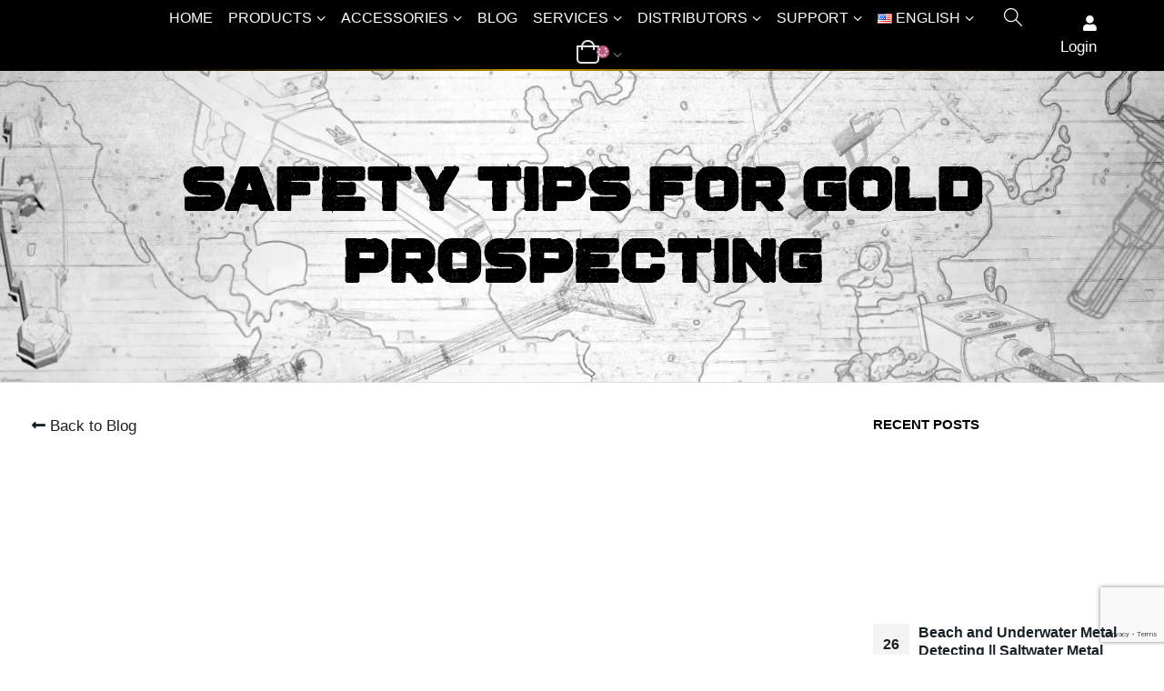

--- FILE ---
content_type: text/html; charset=UTF-8
request_url: https://megalocators.com/safety-tips-for-gold-prospecting/
body_size: 40140
content:
<!DOCTYPE html><html lang="en-US"><head><script data-no-optimize="1" type="fcd30f775e5441a76fc500f7-text/javascript">var litespeed_docref=sessionStorage.getItem("litespeed_docref");litespeed_docref&&(Object.defineProperty(document,"referrer",{get:function(){return litespeed_docref}}),sessionStorage.removeItem("litespeed_docref"));</script> <meta charset="UTF-8"><link data-optimized="2" rel="stylesheet" href="https://megalocators.com/wp-content/litespeed/ucss/2a67761f6dd381232fca78b266cf9f95.css?ver=0020b" />
<!--[if IE]><meta http-equiv='X-UA-Compatible' content='IE=edge,chrome=1'><![endif]--><meta name="viewport" content="width=device-width, initial-scale=1.0, minimum-scale=1.0"><link rel="profile" href="https://gmpg.org/xfn/11" /><link rel="pingback" href="https://megalocators.com/xmlrpc.php" /><link rel="shortcut icon" href="//megalocators.com/wp-content/uploads/2024/12/Website-Contents-01.png" type="image/x-icon" /><link rel="apple-touch-icon" href="//megalocators.com/wp-content/uploads/2024/12/Website-Contents-01.png"><link rel="apple-touch-icon" sizes="120x120" href="//megalocators.com/wp-content/uploads/2024/12/Website-Contents-01.png"><link rel="apple-touch-icon" sizes="76x76" href="//megalocators.com/wp-content/uploads/2024/12/Website-Contents-01.png"><link rel="apple-touch-icon" sizes="152x152" href="//megalocators.com/wp-content/uploads/2024/12/Website-Contents-01.png"> <script type="litespeed/javascript">!function(e,c){e[c]=e[c]+(e[c]&&" ")+"quform-js"}(document.documentElement,"className")</script> <script type="litespeed/javascript">document.documentElement.className=document.documentElement.className+' yes-js js_active js'</script> <title>Safety Tips for Gold Prospecting | MEGA LOCATORS</title><meta name="description" content="Safety Tips for Gold Prospecting Certainly, the process of detecting and prospecting for minerals and gold is one of the dangerous an" /><meta name="robots" content="index, follow, max-snippet:-1, max-image-preview:large, max-video-preview:-1" /><link rel="canonical" href="https://megalocators.com/safety-tips-for-gold-prospecting/" /><meta property="og:locale" content="en_US" /><meta property="og:locale:alternate" content="es_ES" /><meta property="og:locale:alternate" content="de_DE" /><meta property="og:locale:alternate" content="ar_AR" /><meta property="og:locale:alternate" content="fr_FR" /><meta property="og:type" content="article" /><meta property="og:title" content="Safety Tips for Gold Prospecting | MEGA LOCATORS" /><meta property="og:description" content="Safety Tips for Gold Prospecting Certainly, the process of detecting and prospecting for minerals and gold is one of the dangerous an" /><meta property="og:url" content="https://megalocators.com/safety-tips-for-gold-prospecting/" /><meta property="og:site_name" content="MEGA LOCATORS" /><meta property="article:publisher" content="https://www.facebook.com/MEGA-Detection-107104804223006/" /><meta property="article:published_time" content="2022-10-27T13:33:52+00:00" /><meta property="article:modified_time" content="2022-11-01T10:14:39+00:00" /><meta property="og:image" content="https://megalocators.com/wp-content/uploads/2022/10/Safety-Tips-for-Gold-Prospecting.jpg" /><meta property="og:image:width" content="1200" /><meta property="og:image:height" content="800" /><meta name="twitter:card" content="summary_large_image" /><meta name="twitter:creator" content="@MegaDetection20" /><meta name="twitter:site" content="@MegaDetection20" /> <script type="application/ld+json" class="yoast-schema-graph">{"@context":"https://schema.org","@graph":[{"@type":"Organization","@id":"https://megalocators.com/#organization","name":"Mega Detection","url":"https://megalocators.com/","sameAs":["https://www.facebook.com/MEGA-Detection-107104804223006/","https://www.youtube.com/channel/UCRAV0Eu7mVK1Uz5hAE1lPRw","https://twitter.com/MegaDetection20"],"logo":{"@type":"ImageObject","@id":"https://megalocators.com/#logo","inLanguage":"en-US","url":"https://megalocators.com/wp-content/uploads/2020/08/popup-logo.png","width":120,"height":138,"caption":"Mega Detection"},"image":{"@id":"https://megalocators.com/#logo"}},{"@type":"WebSite","@id":"https://megalocators.com/#website","url":"https://megalocators.com/","name":"MEGA LOCATORS","description":"New German Technology - Gold &amp; Metal Detectors","publisher":{"@id":"https://megalocators.com/#organization"},"potentialAction":[{"@type":"SearchAction","target":"https://megalocators.com/?s={search_term_string}","query-input":"required name=search_term_string"}],"inLanguage":"en-US"},{"@type":"ImageObject","@id":"https://megalocators.com/safety-tips-for-gold-prospecting/#primaryimage","inLanguage":"en-US","url":"https://megalocators.com/wp-content/uploads/2022/10/Safety-Tips-for-Gold-Prospecting.jpg","width":1200,"height":800,"caption":"Safety Tips for Gold Prospecting"},{"@type":"WebPage","@id":"https://megalocators.com/safety-tips-for-gold-prospecting/#webpage","url":"https://megalocators.com/safety-tips-for-gold-prospecting/","name":"Safety Tips for Gold Prospecting | MEGA LOCATORS","isPartOf":{"@id":"https://megalocators.com/#website"},"primaryImageOfPage":{"@id":"https://megalocators.com/safety-tips-for-gold-prospecting/#primaryimage"},"datePublished":"2022-10-27T13:33:52+00:00","dateModified":"2022-11-01T10:14:39+00:00","description":"Safety Tips for Gold Prospecting Certainly, the process of detecting and prospecting for minerals and gold is one of the dangerous an","inLanguage":"en-US","potentialAction":[{"@type":"ReadAction","target":["https://megalocators.com/safety-tips-for-gold-prospecting/"]}]},{"@type":"Article","@id":"https://megalocators.com/safety-tips-for-gold-prospecting/#article","isPartOf":{"@id":"https://megalocators.com/safety-tips-for-gold-prospecting/#webpage"},"author":{"@id":"https://megalocators.com/#/schema/person/5085be8e4b7a8eb8cf40b31b6c6ba8d2"},"headline":"Safety Tips for Gold Prospecting","datePublished":"2022-10-27T13:33:52+00:00","dateModified":"2022-11-01T10:14:39+00:00","mainEntityOfPage":{"@id":"https://megalocators.com/safety-tips-for-gold-prospecting/#webpage"},"commentCount":0,"publisher":{"@id":"https://megalocators.com/#organization"},"image":{"@id":"https://megalocators.com/safety-tips-for-gold-prospecting/#primaryimage"},"keywords":"gold detectore 2022,Gold Detectors 2022,How Does a Metal Detector Work?,How to Choose the Best Gold Detectors 2022,Pulse Induction Metal Detector,VLF Metal Detector","articleSection":"Metal Detectors","inLanguage":"en-US","potentialAction":[{"@type":"CommentAction","name":"Comment","target":["https://megalocators.com/safety-tips-for-gold-prospecting/#respond"]}]},{"@type":"Person","@id":"https://megalocators.com/#/schema/person/5085be8e4b7a8eb8cf40b31b6c6ba8d2","name":"megalocators","image":{"@type":"ImageObject","@id":"https://megalocators.com/#personlogo","inLanguage":"en-US","url":"https://megalocators.com/wp-content/litespeed/avatar/185c07e45d7411aa2cfab73cb986bdcb.jpg?ver=1768712759","caption":"megalocators"},"sameAs":["https://megalocators.com"]}]}</script> <link rel='dns-prefetch' href='//www.google.com' /><link rel='dns-prefetch' href='//s.w.org' /><link rel="alternate" type="application/rss+xml" title="MEGA LOCATORS &raquo; Feed" href="https://megalocators.com/feed/" /><link rel="alternate" type="application/rss+xml" title="MEGA LOCATORS &raquo; Comments Feed" href="https://megalocators.com/comments/feed/" /><link rel="alternate" type="application/rss+xml" title="MEGA LOCATORS &raquo; Safety Tips for Gold Prospecting Comments Feed" href="https://megalocators.com/safety-tips-for-gold-prospecting/feed/" /><style id='yith-wcwl-main-inline-css' type='text/css'>.yith-wcwl-share li a{color: #FFFFFF;}.yith-wcwl-share li a:hover{color: #FFFFFF;}.yith-wcwl-share a.facebook{background: #39599E; background-color: #39599E;}.yith-wcwl-share a.facebook:hover{background: #39599E; background-color: #39599E;}.yith-wcwl-share a.twitter{background: #45AFE2; background-color: #45AFE2;}.yith-wcwl-share a.twitter:hover{background: #39599E; background-color: #39599E;}.yith-wcwl-share a.pinterest{background: #AB2E31; background-color: #AB2E31;}.yith-wcwl-share a.pinterest:hover{background: #39599E; background-color: #39599E;}.yith-wcwl-share a.email{background: #FBB102; background-color: #FBB102;}.yith-wcwl-share a.email:hover{background: #39599E; background-color: #39599E;}.yith-wcwl-share a.whatsapp{background: #00A901; background-color: #00A901;}.yith-wcwl-share a.whatsapp:hover{background: #39599E; background-color: #39599E;}</style><style id='woocommerce-inline-inline-css' type='text/css'>.woocommerce form .form-row .required { visibility: visible; }</style><style id='porto-style-inline-css' type='text/css'>#header .logo,.side-header-narrow-bar-logo{max-width:170px}@media (min-width:1260px){#header .logo{max-width:250px}}@media (max-width:991px){#header .logo{max-width:102px}}@media (max-width:767px){#header .logo{max-width:85px}}#header.sticky-header .logo{max-width:106.25px}@media (min-width:992px){}#header .header-main .header-left,#header .header-main .header-center,#header .header-main .header-right,.fixed-header #header .header-main .header-left,.fixed-header #header .header-main .header-right,.fixed-header #header .header-main .header-center{padding-top:10px;padding-bottom:10px}.page-top .product-nav{position:static;height:auto;margin-top:0}.page-top .product-nav .product-prev,.page-top .product-nav .product-next{float:none;position:absolute;height:30px;top:50%;bottom:50%;margin-top:-15px}.page-top .product-nav .product-prev{right:10px}.page-top .product-nav .product-next{left:10px}.page-top .product-nav .product-next .product-popup{right:auto;left:0}.page-top .product-nav .product-next .product-popup:before{right:auto;left:6px}.page-top .sort-source{position:static;text-align:center;margin-top:5px;border-width:0}.page-top ul.breadcrumb{-webkit-justify-content:center;-ms-flex-pack:center;justify-content:center}.page-top .page-title{font-weight:700}#header.sticky-header .main-menu > li.menu-item:hover > a,#header.sticky-header .main-menu > li.menu-item.active:hover > a,#header.sticky-header .main-menu > li.menu-custom-content:hover a{color:#cc0000}#login-form-popup{position:relative;width:80%;max-width:872px;margin-left:auto;margin-right:auto}#login-form-popup .featured-box{margin-bottom:0;box-shadow:none;border:none}#login-form-popup .featured-box .box-content{padding:25px 35px}#login-form-popup .featured-box h2{text-transform:uppercase;font-size:15px;letter-spacing:.05em;font-weight:600;line-height:2}.porto-social-login-section{background:#f4f4f2;text-align:center;padding:20px 20px 25px}.porto-social-login-section p{text-transform:uppercase;font-size:12px;color:#000000;font-weight:600;margin-bottom:8px}#login-form-popup .col2-set{margin-left:-20px;margin-right:-20px}#login-form-popup .col-1,#login-form-popup .col-2{padding-left:20px;padding-right:20px}@media (min-width:992px){#login-form-popup .col-1{border-right:1px solid #f5f6f6}}#login-form-popup .input-text{box-shadow:none;padding-top:10px;padding-bottom:10px;border-color:#ddd;border-radius:2px}#login-form-popup form label{font-size:12px;line-height:1}#login-form-popup .form-row{margin-bottom:20px}#login-form-popup .button{border-radius:2px;padding:10px 24px;text-transform:uppercase;text-shadow:none;font-family:Poppins,sans-serif;font-size:12px;letter-spacing:.025em;color:#fff}#login-form-popup label.inline{margin-top:15px;float:right;position:relative;cursor:pointer;line-height:1.5}#login-form-popup label.inline input[type=checkbox]{opacity:0;margin-right:8px;margin-top:0;margin-bottom:0}#login-form-popup label.inline span:before{content:'';position:absolute;border:1px solid #ddd;border-radius:1px;width:16px;height:16px;left:0;top:0;text-align:center;line-height:15px;font-family:'Font Awesome 5 Free';font-weight:900;font-size:9px;color:#aaa}#login-form-popup label.inline input[type=checkbox]:checked + span:before{content:'\f00c'}#login-form-popup .social-button{text-decoration:none;margin-left:10px;margin-right:10px}#login-form-popup .social-button i{font-size:16px;margin-right:8px}#login-form-popup p.status{color:#000000}#login-form-popup .lost_password{margin-top:-15px;font-size:13px;margin-bottom:0}.porto-social-login-section .google-plus{background:#dd4e31}.porto-social-login-section .facebook{background:#3a589d}.porto-social-login-section .twitter{background:#1aa9e1}#login-form-popup{max-width:480px}html.panel-opened body > .mfp-bg{z-index:9042}html.panel-opened body > .mfp-wrap{z-index:9043}.OffecialPhoneTop{display:none !important}.home-banner-slider h2.vc_custom_heading,.custom-font4{font-family:'Segoe Script','Savoye LET'}.btn{font-family:Poppins;letter-spacing:.01em;font-weight:700}.btn-modern{font-size:.8125rem;padding:1em 2.8em}.btn-flat{padding:0 !important;background:none !important;border:none !important;border-bottom:1px solid transparent !important;box-shadow:none !important;text-transform:uppercase;font-size:.75rem}.text-color-primary > .btn{color:inherit}.ls-80{letter-spacing:.08em}.ls-n-35{letter-spacing:-0.035em}.ls-n-20{letter-spacing:-0.02em}.porto-block-html-top{display:none;font-family:Poppins;font-weight:500;line-height:1.4;letter-spacing:.025em}.porto-block-html-top .mfp-close{top:50%;transform:translateY(-50%) rotateZ(45deg);color:inherit;opacity:.7}.porto-block-html-top small{font-size:.8461em;font-weight:400;opacity:.5}.porto-block-html-top a{text-transform:uppercase;display:inline-block;padding:.4rem .5rem;font-size:0.625rem;font-weight:700;background:#d01f25;color:#fff;text-decoration:none}#header .header-contact{display:-ms-inline-flexbox;display:inline-flex;-ms-flex-align:center;align-items:center;margin:0;padding:0;border-right:none}#header .porto-sicon-box{margin-bottom:0}#header .porto-sicon-box .porto-sicon-img{margin-right:8px}#header .wishlist i,#header .my-account i{font-size:27px;display:block;position:relative}.rtl .wpcf7-form .product-inquiry input[type="text"],.rtl .wpcf7-form .product-inquiry input[type="tel"],.rtl .wpcf7-form .product-inquiry input[type="email"]{float:left;margin:0 7px}div.quantity{display:none}.quform-3,.quform-1,.quform-2,.quform-4{-webkit-box-shadow:10px 10px 20px 0 rgb(0 0 0 / 25%);box-shadow:10px 10px 20px 0 rgb(0 0 0 / 25%);padding:2%}.TutVideoBG .featured-box{background-position:center;background-size:cover !important;background:url(https://megalocators.com/wp-content/uploads/2020/12/p-sliderBG.jpg.webp)}.TutVideoBG .featured-box .wpb_video_widget{margin-top:30px;box-shadow:1px 1px 20px 20px #e9e9e9}.rtl .ManualAccordion .vc_tta-panel .vc_tta-panel-title>a,.rtl .ManualAccordion .vc_tta-panel.vc_active .vc_tta-panel-title>a{font-family:'DroidKufi-Regular' !important}.ManualAccordion .vc_tta-panel .vc_tta-panel-title>a{color:#fff !important;font-family:grindhalftone,'Open Sans Extra Bold Local',sans-serif !important;font-weight:200}.rtl .ManualAccordion .vc_tta-icon{margin-right:14px}.ManualAccordion .vc_tta-panel.vc_active .vc_tta-panel-title>a{color:#fff !important;font-family:grindhalftone,'Open Sans Extra Bold Local',sans-serif !important;font-weight:200}.ManualAccordion .vc_tta-panel{margin-bottom:10px}.ManualAccordion .vc_tta-panel-heading{background:#182129 !important}@media (min-width:992px){.tabs.tabs-simple .featured-boxes > li{min-width:180px}#header .container{max-width:90%}.page-id-143 #rev_slider_6_1_forcefullwidth{display:none}#header .header-main #main-menu{margin:0 10px}#header .main-menu .narrow li.menu-item:hover > a{color:#b91717;background-color:#f4f4f4}.mega-menu .narrow ul.sub-menu{min-width:250px;padding:25px 0;background:linear-gradient( 120deg,#fff 70%,#f3f3f3 0)!important}#header .header-main .share-links{display:none !important}.woocommerce-tabs h2[aria-controls="tab_item-0"]:before{background-image:url(https://megalocators.com/wp-content/uploads/2021/04/features1.png.webp);background-size:40px 40px;background-repeat:no-repeat;display:inline-block;width:40px;height:40px;content:"";top:-9px;position:relative}.woocommerce-tabs h2[aria-controls="tab_item-1"]:before{background-image:url(https://megalocators.com/wp-content/uploads/2021/04/features2.png.webp);background-size:40px 40px;background-repeat:no-repeat;display:inline-block;width:40px;height:40px;content:"";top:-9px;position:relative}.woocommerce-tabs h2[aria-controls="tab_item-2"]:before{background-image:url(https://megalocators.com/wp-content/uploads/2021/04/features7.png.webp);background-size:40px 40px;background-repeat:no-repeat;display:inline-block;width:40px;height:40px;content:"";top:-9px;position:relative}.woocommerce-tabs h2[aria-controls="tab_item-3"]:before{background-image:url(https://megalocators.com/wp-content/uploads/2021/04/features3.png.webp);background-size:40px 40px;background-repeat:no-repeat;display:inline-block;width:40px;height:40px;content:"";top:-9px;position:relative}.woocommerce-tabs h2[aria-controls="tab_item-4"]:before{background-image:url(https://megalocators.com/wp-content/uploads/2021/04/features5.png.webp);background-size:40px 40px;background-repeat:no-repeat;display:inline-block;width:40px;height:40px;content:"";top:-9px;position:relative}.woocommerce-tabs h2[aria-controls="tab_item-5"]:before{background-image:url(https://megalocators.com/wp-content/uploads/2021/04/features4.png.webp);background-size:40px 40px;background-repeat:no-repeat;display:inline-block;width:40px;height:40px;content:"";top:-9px;position:relative}.woocommerce-tabs h2[aria-controls="tab_item-6"]:before{background-image:url(https://megalocators.com/wp-content/uploads/2021/04/features6.png.webp);background-size:40px 40px;background-repeat:no-repeat;display:inline-block;width:40px;height:40px;content:"";top:-9px;position:relative}.jumboCarousel .slick-slider .slick-next{display:none !important}.jumboCarousel .slick-slider .slick-prev{top:60%;background:url(https://megalocators.com/wp-content/uploads/2020/12/arrows-big2.png.webp) center center no-repeat!important;width:100% !important}.jumboCarousel .wpsisac-slick.wpsisac-arrow-design-7 .slick-prev.slick-arrow:before{display:none}.new-technologies .wpb_raw_html{margin-bottom:0 !important}.new-technologies .vc_row:nth-child(2){margin-bottom:30px !important}.data .vc_column-inner{top:20%;left:80px;position:relative}.header-main .mega-menu>li.menu-item.active:hover>a{color:#fff !important}.header-right .has-sub .flag{margin:0 3px}.products-section .stats-block{margin-bottom:0;padding:10px 0}.home-bg-section .stats-wrap .vc_column-inner{height:calc(100% - 45px) !important}.products-section .stats-wrap .vc_column-inner{background:#f1f1f1;color:#c42c2c;height:calc(100% - 35px);padding-top:50px !important}.products-section .col-md-9{padding-right:0}.products-section .col-md-3{padding-left:0}.rtl .products-section .col-md-9{padding-right:10px;padding-left:0 !important}.rtl .products-section .col-md-3{padding-left:10px;padding-right:0 !important}.header-top-ads{text-align:center}.header-top-ads .porto-sicon-box{display:inline-flex;text-align:left}.woocommerce-tabs .tab-content{padding:15px 20px 15px;margin-top:15px;border:unset !important;box-shadow:0 0 10px 10px #f4f4f4}#header .searchform{border:none}#header .header-main .header-left{min-width:16%}#header .header-main .header-center,#header .searchform .text{flex:1}#header .header-main .searchform-popup,#header .header-main .searchform,#header .header-main .searchform-cats input{width:100%;box-shadow:none}}.default-icon .porto-sicon-header .porto-sicon-title:not(:last-child){font-family:Poppins,sans-serif !important}.porto-sicon-header>p:last-child{font-family:Karla,sans-serif !important}#footer .widget>div>ul a{font-size:1.1em}#header .header-main .header-left,#header .header-main .header-center,#header .header-main .header-right,.fixed-header #header .header-main .header-left,.fixed-header #header .header-main .header-right,.fixed-header #header .header-main .header-center{padding-top:0;padding-bottom:0}ul.products li.product-col h3{font-family:grindhalftone,'Open Sans Extra Bold Local',sans-serif !important;font-size:1.3rem;color:#cc0000}ul.products li.product-col .price{font-size:1.8rem;font-weight:bold;color:#000}ul.products .category-list{display:block;font-size:0.7rem;opacity:1}.star-rating span:before{color:#edb20d}.section-title,.slider-title,.widget .widget-title,.widget .widget-title a,.widget_calendar caption{color:#000000}#header.sticky-header .logo{max-width:60px !important}input[type="email"],input[type="number"],input[type="password"],input[type="search"],input[type="tel"],input[type="text"],input[type="url"],input[type="color"],input[type="date"],input[type="datetime"],input[type="datetime-local"],input[type="month"],input[type="time"],input[type="week"],textarea,.form-control,select{color:#000}.woocommerce-product-rating{color:#000;font-size:1.2em}.rtl ul.products li.product-col h3{font-family:'DroidKufi-Regular' !important}.rtl .header-top .header-right{direction:ltr}.rtl .header-top .header-right #menu-top-navigation,#menu-top-navigation-ar{direction:rtl}.quform .quform-field-captcha,.quform .quform-field-date,.quform .quform-field-email,.quform .quform-field-password,.quform .quform-field-text,.quform .quform-field-textarea,.quform .quform-field-time{box-shadow:inset 0 0 13px 2px #ebebeb}.rtl .quform-element-submit.quform-button-size-medium button,.rtl .quform-label>label,.rtl .quform-rtl .quform-page-progress-bar,.rtl .quform .quform-field-select{font-family:'DroidKufi-Regular' !important}.quform-button-style-shine-gradient button{background-color:#182129}.quform .quform-has-field-icon-left>.quform-field-captcha,.quform .quform-has-field-icon-left>.quform-field-date,.quform .quform-has-field-icon-left>.quform-field-email,.quform .quform-has-field-icon-left>.quform-field-password,.quform .quform-has-field-icon-left>.quform-field-text,.quform .quform-has-field-icon-left>.quform-field-textarea,.quform .quform-has-field-icon-left>.quform-field-time,.quform .quform-has-field-icon-left>span>span>.quform-field-date,.quform .quform-has-field-icon-left>span>span>.quform-field-time{padding-left:42px}.quform-page-progress-text{padding:10px 0}.quform-field-icon,.quform-upload-file-remove{color:#cc0000;font-size:21px}.quform-page-progress-bar{background-color:#182129;font-size:18px}@media (max-width:766px){.videoBTN .vc_general.vc_btn3{font-size:1em !important}.middleEffects .middleEffectsImage{display:none !important}.GoldenCustomBorder{background-image:radial-gradient(#595959 0,#000 90%)}.GoldenCustomBorder p{padding-inline:3%}.tabs.tabs-simple .nav-tabs > li.active .nav-link{box-shadow:0 -4px 10px 0 #000000 inset!important}.tabs.tabs-simple .nav-tabs.featured-boxes > li .nav-link{padding-inline:0 !important;border-top-left-radius:0 !important;border-top-right-radius:0 !important}.tabs.tabs-simple .featured-boxes > li{padding-right:0 !important;margin:0 !important;display:inline-block !important;width:50% !important}.tabs.tabs-simple .nav-tabs{display:inline-block !important;padding:0}}@media (min-width:769px){.HideForDesktop{display:none !important}}@media (max-width:768px){#header .header-main .header-right{display:none !important}#header .header-main .header-middle{text-align:end !important}.HideForMobile{display:none !important}.rtl .switcher-wrap .polylang_langswitcher{padding-right:5px}.rtl .switcher-wrap #alg_currency_selector{text-align:left !important}.porto-block-html-top{display:block !important;background:#FFF}.porto-block-html-top .mfp-close{display:none !important}.switcher-wrap .polylang_langswitcher{width:48%;display:inline-block;margin-bottom:5px;margin-top:5px;padding-left:5px}.switcher-wrap .polylang_langswitcher select{font-size:15px;border:1px solid rgb(253 253 253/64%);border-radius:3px!important;box-shadow:1px 1px 1px 1px #182129;padding-top:4px;padding-bottom:4px;font-weight:bold}.switcher-wrap #alg_currency_selector{width:47%;display:inline-block;margin-bottom:5px;margin-top:5px;padding-right:5px;text-align:right}.switcher-wrap #alg_currency_selector select{border-color:rgba(0,0,0,0.09) !important;font-size:15px;min-width:93px;border:1px solid rgb(253 253 253/64%);border-radius:3px!important;box-shadow:1px 1px 1px 1px #182129;padding-top:4px;padding-bottom:4px;font-weight:bold}#header .header-contact .OffecialPmailTop,#header .header-contact .OffecialPhoneTop{margin:5px 0}#header .header-contact{display:grid}#header .header-contact .gap{display:none !important}#footer .footer-bottom .container>div{text-align:center !important}ul.products li.product-col .add_to_cart_button,.add-links .add_to_cart_read_more{font-size:1.2rem !important}ul.products .category-list{font-size:1.3rem}ul.products li.product-col .price{font-size:2.8rem}ul.products li.product-col h3{font-size:2rem !important}.single-product .product_meta{color:#cc0000;font-weight:800}h4{font-size:16.2353px}body{font-size:15px}.woocommerce-tabs h2.resp-tab-active{color:#ffffff !important}#header.sticky-header .logo{max-width:55px !important}#header .header-contact i{display:inline-block;margin:0 5px 0 0}#header .header-contact .gap{margin:0 5px}#header .header-top .switcher-gap{display:inline}.OffecialPhoneTop .switcher-gap{display:none !important}#header .header-main .container{padding-left:10px;border-bottom:3px solid #fff;padding-right:10px}.my-mfp-zoom-in.mfp-ready.mfp-bg,.mfp-wrap{display:none !important}#header .mobile-toggle{font-size:25px;margin:0}.page-top > .container{padding-top:20px;padding-bottom:20px}.page-top .page-title{font-size:2.9em !important}#header .header-top,.header-top .top-links > li.menu-item:after{color:#000000;font-size:18px !important;direction:ltr}.header-top > .container,.header-top > .container-fluid{padding-left:0;padding-right:0;text-align:center}#header .header-main .share-links>a{font-size:18px !important;color:#fff !important;background:#182129 !important}#side-nav-panel .share-links>a{margin:0 !important;color:#182129 !important;font-size:16px !important;background:#fff !important}.shop-loop-before{background:#182129}.shop-loop-before,.shop-loop-before select{font-size:14px}.accordion-menu ul.sub-menu{background:linear-gradient(120deg,#202020 70%,#4a4848 0)!important;padding:0 10px 0 10px}.accordion-menu ul li.menu-item-object-custom .sub-menu{background:transparent !important}#side-nav-panel .switcher-gap,#side-nav-panel .searchform{display:none !important}.accordion-menu li.menu-item{font-size:16px}#side-nav-panel{background-color:#000;width:290px;transform:translateX(-290px)}.rtl #side-nav-panel{transform:translateX(290px)}.vc_custom_1607942589280 h2{font-size:26.9412px !important;font-weight:bold !important}.vc_custom_1607942589280 p{font-size:16px}p .home-p a{font-size:18px !important;color:#fff !important}.woocommerce-tabs h2.resp-accordion{display:block;background:#182129 !important;color:#fff;font-weight:500}.slick-slider .slick-prev,.slick-slider .slick-next{display:inline-block !important}.tec-section .appear-animation{margin-top:-68px !important;margin:0 auto;text-align:center;align-items:center}.tec-section .appear-animation .vc_single_image-wrapper{max-width:200px}.home-header span{font-size:unset !important}.tooltips select{min-width:100% !important;background-position:right !important;border-left:5px solid #e3e3e3}.vc_custom_1607515498713{padding-right:0 !important;padding-left:0 !important}.jumboCarousel .slick-slider .slick-prev{top:40% !important;width:50px!important}.jumboCarousel .slick-slider .slick-next{display:inline-block !important}.jumboCarousel .wpsisac-center-mode .wpsisac-slick-image-slide{-webkit-transform:scale(1);transform:scale(1) !important}.jumboCarousel .wpsisac-slick-carousal.wpsisac-prodesign-5 .wpsisac-slick-image-slide .wpsisac-slide-wrap{position:unset !important;top:unset !important}.jumboCarousel .wpsisac-slick-carousal.wpsisac-prodesign-5 .wpsisac-slider-content{display:inline-block !important}.jumboCarousel .wpsisac-slider-short-content .row{margin:0}.jumboCarousel .wpsisac-slider-short-content .row .col-xs-4{margin-top:15px;padding:5px 12px;width:33.3%}#buttonuri{margin-top:30px}figure.effect-bubba h2{padding-top:10% !important}.first_slide rs-sbg{background-position-x:77% !important}.prd_dv{min-height:215px}.new-technologies .col-md-6{flex:0 0 100% !important;max-width:100% !important}.detale_read_more img{display:none}.prd_dv{max-width:100% !important;background-position:-150px 12px !important}.home-bg-section .stats-block{display:block;margin-bottom:0;padding:5px 0}.home-bg-section .porto-btn-ctn-left{margin-top:30px}.float-header{margin-bottom:-100px !important}.products-section.home-bg-section{padding-top:100px !important}.custom-text p{padding:0 !important;color:#182129;font-size:1.3em !important}.products-section{padding-top:20px !important;padding-right:10px !important;padding-bottom:20px !important;padding-left:10px !important}.header-top .header-left{display:none !important;text-align:center !important}.header-top .header-right{font-weight:bold;text-align:center !important;padding-bottom:0 !important}#header:not(.header-builder) .switcher-wrap{display:none !important}.rtl #header .logo{left:unset !important}#header .header-main .share-links{position:relative;top:-4px;display:none}a.porto-product-filters-toggle span{display:none}#header .logo{min-width:120px;display:inline-block;max-width:40px !important;position:relative !important}#header .mobile-toggle{color:white !important}#mini-cart{display:none !important}.custom-budges{width:250px !important;left:15% !important}#header .header-right .searchform{right:-120px}}.page-share[class*="position"].position-left{display:none}.custom-text p{padding:0 2.5em;color:#182129;font-size:1.1em;line-height:36px}.header-top-ads{padding-top:25px;padding-bottom:5px}.woocommerce-tabs h2.resp-tab-active{border-bottom-color:#cc0000 !important;color:#cc0000}#footer .widget_nav_menu>div>ul li,#footer .widget > div > ul li,#footer .widget > div > ul,#footer .widget > ul,#footer .widget > ul li,#footer .post-item-small{padding:3px 0 0 15px;border:unset}.quickview-wrap .product-summary-wrap .description{display:none}.sidebar-content .widget_wysija .box-content{padding:10px}#tab-custom_tab1 *:last-child{margin-bottom:35px}.tab-content td{padding:10px}.tab-content tr:nth-child(even){background:#CCC}.tab-content tr:nth-child(odd){background:#FFF}.woocommerce-tabs .tab-content p{font-size:1.1428em}#header.sticky-header .mobile-toggle,.sticky-header a,#header.sticky-header .header-main .header-contact a{color:#fff}#mini-cart{margin-left:.95rem}#mini-cart .minicart-icon{width:25px;height:20px;border:2px solid #fff;color:#fff;border-radius:0 0 5px 5px;position:relative;opacity:.9;top:1px}#mini-cart .minicart-icon:before{content:'';position:absolute;border:2px solid;border-color:inherit;border-bottom:none;border-radius:10px 10px 0 0;left:50%;top:-8px;margin-left:-7.5px;width:15px;height:11px}#mini-cart .cart-items{right:-11px;top:1px}#mini-cart .cart-popup:before{right:27.7px}#mini-cart .cart-popup:after{right:27px}.sticky-header #mini-cart .cart-popup{right:-10px}.sticky-header #mini-cart .cart-head{min-width:0}.sticky-header #mini-cart .minicart-icon{border-color:#fff}.tabs.tabs-simple .featured-boxes{border-bottom:2px solid #eee;font-family:Poppins;font-weight:700}.tabs.tabs-simple .featured-boxes{-ms-flex-pack:start;justify-content:flex-start}.tabs.tabs-simple .featured-boxes > li{margin-bottom:-2px;padding-left:0;padding-right:30px}.tabs.tabs-simple .featured-boxes > li .nav-link{padding:10px 0 !important;border-bottom-width:2px !important;font-size:14px !important;letter-spacing:-0.025em}.tabs.tabs-simple .nav-tabs > li .nav-link,.tabs.tabs-simple .nav-tabs > li .nav-link:hover,.tabs.tabs-simple .nav-tabs > li .nav-link:focus{color:#282d3b}.tabs.tabs-simple .nav-tabs > li .nav-link:hover,.tabs.tabs-simple .nav-tabs > li .nav-link:focus,.tabs.tabs-simple .nav-tabs > li.active .nav-link:hover,.tabs.tabs-simple .nav-tabs > li.active .nav-link:focus,.tabs.tabs-simple .nav-tabs > li.active .nav-link{color:#ee3d43;border-bottom-color:#ee3d43}.owl-carousel.nav-inside-left .owl-dots{left:5%;bottom:2rem}.home-banner-slider .owl-carousel .owl-dots .owl-dot span{color:#fff !important;border-color:#fff}.coupon-sale-text{transform:rotate(-2deg);letter-spacing:-0.02em;position:relative}.coupon-sale-text b{display:inline-block;font-size:1.6em;font-weight:700;padding:4px 8px}.coupon-sale-text i{font-style:normal;position:absolute;left:-2.25em;top:50%;transform:translateY(-50%) rotate(-90deg);font-size:.65em;opacity:.6;letter-spacing:0}ul.product_list_widget li .product-details a,.widget ul.product_list_widget li .product-details a{color:#060606}ul.products li.product-col .add_to_cart_button,.add-links .add_to_cart_read_more{font-size:0.75rem;font-weight:600}.widget .widget-title{font-size:0.9375rem}.home .widget_product_categories .widget-title .toggle{display:none}.home .widget_product_categories{border:1px solid #e7e7e7}.home .widget_product_categories .widget-title{background:#f6f7f9;font-size:0.875rem;font-weight:700;letter-spacing:-0.025em;padding:1rem 1.25rem}.home .widget_product_categories .product-categories{padding-left:1.25rem;padding-right:1.25rem}.home .widget_product_categories ul li > a{display:block;font-size:0.875rem;font-weight:600;padding-top:.625rem;padding-bottom:.625rem;border-bottom:1px solid #e7e7e7}.home .widget_product_categories ul li > a:hover{text-decoration:none;color:#282d3b !important}.home .widget_product_categories > ul > li:last-child > a{border-bottom:none}.home .widget_product_categories ul li .toggle{top:.625rem}.sidebar-content .wysija-paragraph{position:relative}.sidebar-content .wysija-paragraph:before{content:"\e01f";font-family:'Simple-Line-Icons';position:absolute;left:16px;top:50%;margin-top:-10px;line-height:20px;font-size:15px;color:#222529;z-index:1}.sidebar-content .widget_wysija .wysija-input{font-size:0.8125rem;padding-left:40px !important;border:none;box-shadow:none;border-radius:30px;height:3rem}.sidebar-content .widget_wysija .btn{width:auto;padding:.8em 2em;border-radius:0}.sidebar-content .testimonial.testimonial-style-4 blockquote p{line-height:inherit;font-size:0.8125rem;letter-spacing:.001em}.sidebar-content .testimonial blockquote:before{font-family:'Playfair Display';font-size:54px;color:#222529;font-weight:900;left:1rem}.sidebar-content .testimonial blockquote{padding:15px 15px 15px 52px}.sidebar-content .testimonial .testimonial-author{margin:16px 0 8px 16px}.sidebar-content .testimonial .testimonial-author strong{font-size:1rem}.sidebar-content .testimonial .testimonial-author span{font-weight:400}.sidebar-content .sidebar-testimonial .owl-dots{left:57px;bottom:0}.post-carousel .post-item .post-date{position:absolute;top:10px;left:20px;font-family:Poppins;background:#222529;letter-spacing:.05em;width:45px}.post-carousel .post-date .day{background:none;color:#fff;padding-bottom:0;font-size:1.125rem;line-height:1}.post-carousel .post-date .month{background:none;padding-bottom:8px;line-height:1;font-size:.7rem;text-transform:uppercase;opacity:.6;font-weight:400}.post-carousel .post-item .post-date ~ *{margin-left:0}.post-carousel h4{font-family:'Open Sans';font-size:1.125rem}.post-carousel .post-item .post-excerpt{font-size:.9286em}.post-carousel .owl-dots{text-align:left;padding-left:10px}#footer .widgettitle,#footer .widget-title{font-size:1.4rem;font-weight:600}#footer .footer-main > .container:after{content:'';display:block;position:absolute;left:10px;bottom:0;right:10px;border-bottom:1px solid #313438}html #topcontrol{width:40px;height:40px;right:15px}#footer .share-links a{width:40px;height:40px;border-radius:20px;border:1px solid #FFF;box-shadow:none}#footer .widget .tagcloud a{font-family:'Open Sans';background:none;color:inherit;border-radius:0;font-size:11px !important;font-weight:400;text-transform:none;padding:.6em;border:1px solid #313438}#footer .widget .tagcloud a:hover{border-color:#fff;color:#fff}.rtl .home-p{font-family:'DroidKufi-Regular' !important}@media (min-width:992px){.DevicesHomeCaros.rounded-nav .owl-nav [class*=owl-],.DevicesHomeCaros.rounded-nav .owl-nav [class*=owl-]:hover{font-size:33px !important;width:50px !important;height:50px !important}#header .main-menu .narrow li.menu-item>a{color:#000000}.woocommerce-tabs h2.resp-accordion{display:block;background:#182129 !important;color:#fff;font-weight:500}.float-header{margin-bottom:-150px !important}.rtl #header .top-links .narrow ul.sub-menu{min-width:100px}.wpcf7-form select,.wpcf7-form input[type="date"],.wpcf7-form input[type="text"],.wpcf7-form input[type="tel"],.wpcf7-form input[type="email"],.wpcf7-form textarea{width:85%;margin:0 20px}#footer .footer-bottom .container .footer-center{padding-right:0}#header .logo{max-width:140px !important}}.rtl #mini-cart{margin-right:.95rem}.single-product .page-top > .container{padding-top:80px;padding-bottom:150px}.accessory{box-shadow:0 0 0 3px #cc0000}.accessory .vc-hoverbox-block-inner{padding:0 !important}.accessory .vc-hoverbox-back h2{display:none !important}#header .main-menu .wide li.sub > a{color:#cc0000 !important;font-size:14px}#header .main-menu > li.menu-item.active:hover > a,#header .main-menu > li.menu-item:hover > a{background-color:transparent;color:#fff;text-shadow:0 1px 1px #adacac;transform:scale(1.1);transition:0.3s}#alg_currency_selector select{border-color:#fff !important}#alg_currency_selector{display:inline-block}#header .main-menu > li.menu-item > a{font-size:16px;font-weight:400;padding:10px 8px}#header .header-main{text-align:center}#header .header-right a{color:#FFF}#header .main-menu .popup a,.side-nav-wrap .sidebar-menu .popup,.main-sidebar-menu .sidebar-menu .popup,.porto-popup-menu .sub-menu{font-size:15px}.accessory .vc-hoverbox-front h2{font-family:grindhalftone,'Open Sans Extra Bold Local',sans-serif !important;color:#fff;text-shadow:unset !important;bottom:0;position:absolute;background:#182026cf;width:100%;font-weight:100;text-align:center !important;font-size:16px}.custom-budges{position:absolute;z-index:2;top:-140px;width:350px;left:35%;box-shadow:1px 1px 5px 1px}#header .header-main{z-index:100;background:#000;background-image:url(/wp-content/uploads/2024/12/Untitled-1.png.webp);background-repeat:no-repeat;background-position:center bottom;background-size:contain}.sticky-header .header-main{background-color:#000 !important;background-image:unset !important;box-shadow:0 1px 20px 3px rgb(255 255 255 / 12%) !important}.thumb-info.thumb-info-bottom-info:not(.thumb-info-bottom-info-dark) .thumb-info-title{box-shadow:0 0 10px 10px #ccc;background:rgb(255 255 255 / 44%)}.thumb-info.thumb-info-bottom-info:not(.thumb-info-bottom-info-dark) .thumb-info-inner{color:#182129;font-family:grindhalftone,'Open Sans Extra Bold Local',sans-serif !important;letter-spacing:2px;font-size:20px}.thumb-info.thumb-info-bottom-info .thumb-info-title{transform:translate3d(0,0,0);opacity:1}.vc-hoverbox-front h2{color:#fff;text-shadow:0 0 10px #1c242a}#header .header-main .header-right .searchform-popup{margin-left:0;margin-right:0}#header .searchform-popup .search-toggle{color:#fff}.vc_custom_1571832631522{padding-top:25px;padding-bottom:5px;padding-right:40px !important;padding-left:40px !important;background-color:#182129 !important;margin-bottom:0 !important}.vc_custom_1571832631522 .porto-sicon-header>p:last-child{color:rgb(255 255 255)}.porto-modal-content .wpcf7{box-shadow:unset !important;padding:0 !important;margin-top:0 !important}.wpcf7{box-shadow:0 0 10px 10px #f4f4f4;padding:20px 20px;margin-top:40px}#footer .widget{margin-bottom:20px}#footer .widget + .widget{margin-top:20px}#footer .contact-details{margin-top:15px}#footer .contact-details strong{line-height:1em}#footer .contact-details strong,#footer .contact-details span{padding-left:0}.newsletter-popup-form .formError .formErrorContent{color:#fff !important;width:165px}.newsletter-popup-form .wysija-submit:hover{background:#e6e6e6}.newsletter-popup-form{position:relative;max-width:700px;width:100%;margin-left:auto;margin-right:auto;box-shadow:0 10px 25px rgba(0,0,0,0.5);background:url(/wp-content/uploads/2021/01/popupnewsletter.jpg.webp) no-repeat;background-size:cover;padding:30px 30px 10px;background-position:center bottom}.newsletter-popup-form .porto-modal-content{max-width:332px;padding:0;text-align:center;width:100%;background:none}.newsletter-popup-form h2{color:#313131;font-size:16px;font-weight:700;letter-spacing:0;margin:20px 0 12px}.newsletter-popup-form .widget_wysija{color:#444;font-size:13px;line-height:1.4}.newsletter-popup-form .widget_wysija:after{content:'';display:block;clear:both}.newsletter-popup-form .wysija-paragraph{float:left;margin-top:0;text-align:left;width:83%;margin-bottom:15px}.newsletter-popup-form .wysija-submit{background:#fff;border-color:#ccc;border-radius:0 5px 5px 0;color:#686868;float:left;margin-left:-2px;margin-top:0;padding:0 12px;height:34px}.newsletter-popup-form .wysija-input{border:1px solid #ccc;border-radius:5px 0 0 5px;box-shadow:0 1px 1px rgba(0,0,0,0.075) inset;color:#bfbfa6;font-size:13px;padding:7px 12px;width:100%}.newsletter-popup-form .checkbox{color:#777;font-size:11px}.newsletter-notification-form > .vc_column-inner{padding-top:0 !important}.rtl .newsletter-popup-form .wysija-paragraph{float:right;text-align:right}.rtl .newsletter-popup-form .wysija-submit{border-radius:5px 0 0 5px;float:right;margin-right:-2px;margin-left:0}.rtl .newsletter-popup-form .wysija-input{border-radius:0 5px 5px 0}.woocommerce-tabs .resp-tabs-list{display:none}.woocommerce-tabs h2.resp-accordion{display:block}.wpcf7-form .product-inquiry input[type="text"],.wpcf7-form .product-inquiry input[type="tel"],.wpcf7-form .product-inquiry input[type="email"]{width:88%;margin:0 20px;display:inline}.wpcf7-form .product-inquiry .fa{color:#cc0000}.wpcf7-form .product-inquiry textarea{width:96%}#footer #media_image-2{text-align:center;margin:0 auto 37px;width:150px}#footer #follow-us-widget-2{text-align:center;margin-top:0}#header .share-links{margin:0 -1px}#header .share-links>a{margin:0;color:#000;font-size:16px;background:#fff !important}.rtl .page-top .page-title,.rtl th,.rtl td{font-family:'DroidKufi-Regular' !important}.home-bg-section .stats-wrap .vc_column-inner{box-shadow:0 0 1rem 0 rgba(0,0,0,.2);background-color:rgba(255,255,255,.15) !important;backdrop-filter:blur(5px)}.home-bg-section .stats-block .stats-number{display:none}.home-bg-section div.stats-desc>div.counter_suffix{display:block}.float-header .porto-u-heading p{color:#000 !important;font-weight:900 !important}.float-header{z-index:4;position:relative}.home-bg-section .thumb-info-wrapper:after,.home-bg-section .thumb-info:before{content:"";position:absolute;-webkit-box-shadow:0 15px 10px rgba(0,0,0,.6);box-shadow:0 15px 10px rgba(0,0,0,.6);left:5px;right:50%;bottom:8px;height:30%;z-index:-1;border-radius:inherit;-webkit-transform-origin:0 0;-moz-transform-origin:0 0;-ms-transform-origin:0 0;transform-origin:0 0;-webkit-transform:skewY(-6deg);-ms-transform:skewY(-6deg);transform:skewY(-6deg)}.products-section .vc_single_image-wrapper{transition:all .5s ease-in-out}.products-section .vc_single_image-wrapper:hover{transform:scale(1.03);box-shadow:0 .917em 1.94em .04em rgba(0,0,0,0.25)}.products-section .wpb_single_image{position:relative;overflow:hidden}.products-section .vc_single_image-wrapper img{transition:all .5s ease-in-out;width:100%;height:auto}.products-section .vc_single_image-wrapper:hover > img{transform:scale(1.02) rotate(2deg)}.home-bg-section .thumb-info::after{left:50% !important;right:5px !important;-webkit-transform:skewY(6deg);-ms-transform:skewY(6deg);transform:skewY(6deg) !important;-webkit-transform-origin:100% 0;-moz-transform-origin:100% 0;-ms-transform-origin:100% 0;transform-origin:100% 0 !important}.home-bg-section-first{background-color:#182129 !important;background-blend-mode:hard-light}.home-bg-section .stats-wrap .vc_column-inner{color:#ffffff !important}.home-bg-section a.porto-btn-normal{background:#cc0000 !important;box-shadow:1px 1px 1px}.home-bg-section{background-attachment:fixed}.page-top .page-title{color:#000;letter-spacing:1px;font-size:3.9em;font-family:grindhalftone,'Open Sans Extra Bold Local',sans-serif !important}.prd_dv{text-align:center;background-color:#e9e9e9;background-size:500px;background-position:-100px -1px;background-repeat:no-repeat;width:100%;height:auto;margin:0 auto;transition:0.7s;box-shadow:1px 1px 1px 0 #d4d2d2}.prd_dv:hover{background-color:rgba(255,255,255,1.00);box-shadow:1px 1px 15px 0 gray;background-size:510px;background-position:-10px -1px}.rtl .prd_dv:hover{background-position:-150px -1px !important}.prd_div_detail{position:absolute;height:100%;top:0;width:0;border-right:1px solid rgba(10,10,10,1.00);background-color:rgba(0,0,0,0.8);transition:0.7s;text-align:center;color:rgba(255,192,73,1.00);font-weight:bold;opacity:0}.prd_dv:hover > .prd_div_detail{opacity:1;width:200px}.dv_detail_child{opacity:1;height:100%;transition:visibility 0.3s linear,opacity 0.3s linear;width:200px}.prd_dv:hover > .dv_detail_child{opacity:1}.tbl_detail{text-align:left;padding:5px;width:200px}.detale_read_more{text-align:center;padding-top:8px}.detale_read_more button{width:120px;height:40px;color:#fff;box-shadow:1px 1px 1px;background-color:rgb(204 0 0);border:unset}.page-id-2657 .no-breadcrumbs .main-content{padding-top:0;padding-bottom:0}.product-layout-extended .product_title{text-transform:uppercase}.home-bg-section-first5 h2{text-shadow:4px 5px 5px #000}.home-bg-section-first5 .vc_column-inner{padding-top:18px !important}.grid{position:relative;margin:0 auto;padding:1em 0 1em;list-style:none;text-align:center}.grid figure{position:relative;overflow:hidden;margin:10px 1%;background:#3085a3;text-align:center;cursor:pointer;box-shadow:0 0 2px 2px #ccc}.grid figure img{position:relative;display:block;min-height:100%;max-width:100%;opacity:0.8}.grid figure figcaption{padding:2em;color:#fff;text-transform:uppercase;font-size:1.25em;-webkit-backface-visibility:hidden;backface-visibility:hidden}.grid figure figcaption::before,.grid figure figcaption::after{pointer-events:none}.grid figure figcaption,.grid figure figcaption > a{position:absolute;top:0;left:0;width:100%;height:100%}.grid figure figcaption > a{z-index:1000;text-indent:200%;white-space:nowrap;font-size:0;opacity:0}.grid figure h2{word-spacing:-0.15em;font-weight:300;opacity:0}.grid figure h2 span{font-weight:800}.grid figure h2,.grid figure p{margin:0;color:#fff}.grid figure p{letter-spacing:1px;font-size:68.5%}figure.effect-bubba{background:#000}figure.effect-bubba img{width:100%;opacity:1;box-shadow:0 0 2px 2px;background:#fbfbfb;-webkit-transition:opacity 0.35s;transition:opacity 0.35s}figure.effect-bubba:hover img{opacity:0.4}figure.effect-bubba figcaption::before,figure.effect-bubba figcaption::after{position:absolute;top:30px;right:30px;bottom:30px;left:30px;content:'';opacity:0;-webkit-transition:opacity 0.35s,-webkit-transform 0.35s;transition:opacity 0.35s,transform 0.35s}figure.effect-bubba figcaption::before{border-top:1px solid #fff;border-bottom:1px solid #fff;-webkit-transform:scale(0,1);transform:scale(0,1)}figure.effect-bubba figcaption::after{border-right:1px solid #fff;border-left:1px solid #fff;-webkit-transform:scale(1,0);transform:scale(1,0)}figure.effect-bubba h2{padding-top:30%;opacity:0;color:#fff;-webkit-transition:-webkit-transform 0.35s;transition:transform 0.35s;-webkit-transform:translate3d(0,-20px,0);transform:translate3d(0,-20px,0)}figure.effect-bubba p{padding:20px 2.5em;opacity:0;-webkit-transition:opacity 0.35s,-webkit-transform 0.35s;transition:opacity 0.35s,transform 0.35s;-webkit-transform:translate3d(0,20px,0);transform:translate3d(0,20px,0)}figure.effect-bubba:hover figcaption::before,figure.effect-bubba:hover figcaption::after{opacity:1;-webkit-transform:scale(1);transform:scale(1)}figure.effect-bubba:hover h2,figure.effect-bubba:hover p{opacity:1;-webkit-transform:translate3d(0,0,0);transform:translate3d(0,0,0)}.padding-bottom-0 .wpb_wrapper{padding-bottom:0 !important}.padding-top-0 .wpb_wrapper{padding-top:0 !important}.home-header span{font-weight:700;font-size:1.2em}.tooltips{text-align:center}.tooltips select{color:#000000;text-indent:.01em;border-radius:0;padding-right:25px;min-width:450px;height:100%;font-size:20px}.tooltips select option{color:#000}p .home-p{text-transform:capitalize;line-height:33px;font-weight:700}.videoBTN .vc_general.vc_btn3{border-radius:0;color:#fff;text-transform:uppercase;padding:4px 10px;font-size:22px}.videoBTN2{border:1px solid #ccc;background-image:linear-gradient(to right,#b78628,#fcc201);color:#fff;width:100%;padding:5px 10px;text-transform:uppercase;font-size:24px;text-decoration:none;position:relative}.videoBTN2:hover{text-decoration:none !important;color:#ccc}.jumboCarousel .wpsisac-center-mode .wpsisac-slick-image-slide{-webkit-transform:scale(.6);transform:scale(.6)}.jumboCarousel .wpsisac-center-mode .slick-center{transform:scale(1.2);-webkit-transform:scale(1.2)}.jumboCarousel.wpsisac-image-fit img.wpsisac-slider-img{-o-object-fit:fill;object-fit:fill}.jumboCarousel h2.wpsisac-slide-title{display:none}.jumboCarousel .wpsisac-slick-carousal.wpsisac-prodesign-5 .wpsisac-slider-content{margin:0;padding:0}.jumboCarousel .wpsisac-center-mode .slick-center .wpsisac-img-wrap{height:auto;margin-top:40px;margin-bottom:75px;box-shadow:10px 27px 10px 0 #ccc}.jumboCarousel .wpsisac-slick-carousal.wpsisac-prodesign-5 .wpsisac-slider-content{display:none}.jumboCarousel .wpsisac-slick-carousal.wpsisac-prodesign-5 .slick-center .wpsisac-slider-content{display:block !important}.jumboCarousel .wpsisac-slick-carousal.wpsisac-image-fit .wpsisac-img-wrap{height:auto}.jumboCarousel .wpsisac-slide-wrap{background:transparent !important}.wpsisac-slick-carousal.wpsisac-prodesign-5 .wpsisac-slider-content{background:transparent}.jumboCarousel .wpsisac-slick-carousal.wpsisac-prodesign-5 .wpsisac-slick-image-slide .wpsisac-slide-wrap{position:relative;top:150px}.wpsisac-slick-carousal.wpsisac-prodesign-5 .wpsisac-slick-image-slide.slick-center  .wpsisac-slide-wrap{position:relative;top:0}.wpsisac-slick-carousal.wpsisac-prodesign-5 .slick-center .wpsisac-slider-short-content{margin-bottom:80px !important}.wpsisac-slider-short-content p{margin-bottom:0!important}.jumboCarousel .wpsisac-slider-short-content .row .col-xs-4{padding:5px 12px;width:33.3%}.jumboCarousel .wpsisac-slider-short-content .row{margin:0}@media screen and (max-width:1700px) and (min-width:1400px){.jumboCarousel .slick-slider .slick-prev{top:65%;background:url(https://megalocators.com/wp-content/uploads/2020/12/arrows-big1.png.webp) center center no-repeat !important;width:100% !important}}@media screen and (min-width:1710px){.jumboCarousel .slick-slider .slick-prev{top:70%;background:url(https://megalocators.com/wp-content/uploads/2020/12/arrows-big1.png.webp) center center no-repeat !important}}.multiply{position:relative}.multiply:after{position:absolute;content:'';width:100%;height:100%;background:linear-gradient(to right,#bf2728,#dd2022);mix-blend-mode:multiply;top:0;bottom:0;right:0;left:0;z-index:-1}.product-image .labels .onsale,.summary-before .labels .onsale{display:none !important}.specificationsTec tr:nth-child(even){background:#fff !important}.specificationsTec td{border:1px dashed #ccc}.specificationsTectd{padding:0 !important;text-align:center;transform:rotate(-90deg) !important}.vc-hoverbox-wrapper .vc-hoverbox{min-height:370px}.product-summary-wrap .out-of-stock .stock{color:#fff;font-style:italic}.product-summary-wrap .out-of-stock{background:#182129;color:#fff;padding:10px;display:inline-block;box-shadow:3px 3px 0 0 #cc0000}.thumb-info .thumb-info-type{font-size:.9em}.thumb-info .thumb-info-inner{text-transform:uppercase}.single-product #content-inner-bottom .vc_row.wpb_row{display:inline}.rtl #footer .contact-details span,.rtl #footer .contact-details span>a{font-family:Karla,sans-serif !important}.fSlider .vc_column-inner{padding-top:0 !important}.rtl .tooltips select{direction:ltr !important;text-align:right;font-family:'DroidKufi-Regular' !important}.rtl .wpcf7,.rtl .btn{font-family:'DroidKufi-Regular' !important}.gridlist-toggle>a,.rtl .gridlist-toggle>a{font-family:porto !important}.HideForMobile,.DevicesHomeCaros{margin-bottom:0 !important}.DevicesHomeCaros .owl-nav .owl-prev{left:8px !important}.DevicesHomeCaros .owl-nav .owl-next{right:8px !important}.DevicesHomeCaros.rounded-nav .owl-nav [class*=owl-],.DevicesHomeCaros.rounded-nav .owl-nav [class*=owl-]:hover{font-size:23px !important;font-weight:900 !important;background:#ccc !important;border:1px solid #999!important;color:#000 !important}.rtl .videoBTN .vc_general.vc_btn3{font-family:'DroidKufi-Regular' !important}.post-content p{line-height:30px}#review_form_wrapper,.woocommerce-write-review-link{display:none !important}.page-top{background-image:url(https://megalocators.com/wp-content/uploads/2023/12/chrumb-BG73-1.png.webp)}.vc_custom_1600874344869 .owl-carousel{margin-bottom:0}#header .header-main .container{padding-block:10px}.revslider-initialised.rev_redraw_on_blurfocus{background-image:radial-gradient(#595959 0,#000 53%)}.middleEffects{position:relative}.innerLights{z-index:1;position:relative}.middleEffects .middleEffectsImage{position:absolute;bottom:0;z-index:0;animation:mymove 8s infinite;margin-bottom:0}.tec-section{background:linear-gradient(#000 0,#fff 26%)}@keyframes mymove{50%{opacity:0}}.tec-section .tab-content tr:nth-child(even){background:#FFF}.tec-section .tab-content tr th{border-bottom:2px solid}.tec-section .tab-content tr td{border-bottom:1px solid #ccc;padding-block:3px}.tabs.tabs-simple .tab-content{padding:3%;border:2px solid;border-radius:18px;border-bottom-left-radius:0;border-bottom-right-radius:0;border-bottom:0;border-image:linear-gradient(to bottom,#aedcee 0,transparent 100%) 1}.tabs.tabs-simple .nav-tabs{margin-bottom:2px !important;border-bottom:unset;justify-content:center}.tabs.tabs-simple .nav-tabs > li .nav-link:hover,.tabs.tabs-simple .nav-tabs > li .nav-link:focus,.tabs.tabs-simple .nav-tabs > li.active .nav-link:hover,.tabs.tabs-simple .nav-tabs > li.active .nav-link:focus,.tabs.tabs-simple .nav-tabs > li.active .nav-link{color:#FFF !important;border-bottom-color:unset}.tabs.tabs-simple .nav-tabs > li .nav-link{color:#FFF !important;border-bottom-color:unset;padding-inline:20px !important;text-transform:uppercase;font-size:15px !important;border-top-left-radius:17px !important;border-top-right-radius:17px !important;font-weight:500;border-bottom:unset !important}#tab-d7e3336c-45f9-9-title{border:1px solid #000}#tab-914c1bb6-7cde-2-title{border:1px solid #004eff}#tab-1734091478065-2-5-title{border:1px solid #be2a2c}#tab-1734092985040-3-1-title{border:1px solid #986608}#tab-1734093686955-4-9-title{border:1px solid #b8c3a4}#tab-1734096569001-5-2-title{border:1px solid #bd7722}.tabs.tabs-simple .featured-boxes > li{padding-right:10px}.tabs.tabs-simple .nav-tabs > li.active .nav-link{box-shadow:0 -5px 10px 0 #000000}.tec-section p{font-weight:600}p,.porto-u-sub-heading,body,#footer,#footer p{font-family:-apple-system,BlinkMacSystemFont,"Segoe UI",Roboto,"Helvetica Neue",Arial,sans-serif,"Apple Color Emoji","Segoe UI Emoji","Segoe UI Symbol","Noto Color Emoji"}#footer a:not(.btn),#footer .tooltip-icon{color:#ffffff}#footer .follow-us .share-links a:not(:hover),.footer-top .follow-us .share-links a:not(:hover){color:#000000;background:#FFF}#footer,#footer p,#footer .widget > div > ul li,#footer .widget > ul li,#footer .footer-bottom .footer-center,#footer .list.list-icons li i{color:#ffffff}#footer{background-image:unset;background-color:#000}#footer h1,#footer h2,#footer h3,#footer h4,#footer h5,#footer h6,#footer .widget-title,#footer .widgettitle,#footer h1 a,#footer h2 a,#footer h3 a,#footer h4 a,#footer h5 a,#footer h6 a,#footer .widget-title a,#footer .widgettitle a,#footer .widget.twitter-tweets .fa-twitter{color:#ffffff}.share-links .share-twitter:before{content:'';background-image:url([data-uri]);background-size:cover;height:18px;aspect-ratio:1 / 1}.HeroSliderMob{background-image:radial-gradient(#595959 0,#000 53%)}.ytp-large-play-button-red-bg .ytp-large-play-button-bg{fill:#068bcd !important;fill-opacity:1}.rtl .tec-section .tab-content tr td{font-family:'Karla' !important}</style> <script type="litespeed/javascript" data-src='https://megalocators.com/wp-includes/js/jquery/jquery.js' id='jquery-core-js'></script> <script id='wc-add-to-cart-js-extra' type="litespeed/javascript">var wc_add_to_cart_params={"ajax_url":"\/wp-admin\/admin-ajax.php","wc_ajax_url":"\/?wc-ajax=%%endpoint%%","i18n_view_cart":"View cart","cart_url":"https:\/\/megalocators.com\/cart\/","is_cart":"","cart_redirect_after_add":"no"}</script> <link rel="https://api.w.org/" href="https://megalocators.com/wp-json/" /><link rel="alternate" type="application/json" href="https://megalocators.com/wp-json/wp/v2/posts/5693" /><link rel="EditURI" type="application/rsd+xml" title="RSD" href="https://megalocators.com/xmlrpc.php?rsd" /><link rel="wlwmanifest" type="application/wlwmanifest+xml" href="https://megalocators.com/wp-includes/wlwmanifest.xml" /><meta name="generator" content="WordPress 5.5.13" /><meta name="generator" content="WooCommerce 4.4.0" /><link rel='shortlink' href='https://megalocators.com/?p=5693' /><link rel="alternate" type="application/json+oembed" href="https://megalocators.com/wp-json/oembed/1.0/embed?url=https%3A%2F%2Fmegalocators.com%2Fsafety-tips-for-gold-prospecting%2F" /><link rel="alternate" type="text/xml+oembed" href="https://megalocators.com/wp-json/oembed/1.0/embed?url=https%3A%2F%2Fmegalocators.com%2Fsafety-tips-for-gold-prospecting%2F&#038;format=xml" /> <script type="litespeed/javascript">document.createElement("picture");if(!window.HTMLPictureElement&&document.addEventListener){window.addEventListener("DOMContentLiteSpeedLoaded",function(){var s=document.createElement("script");s.src="https://megalocators.com/wp-content/plugins/webp-express/js/picturefill.min.js";document.body.appendChild(s)})}</script><link rel="alternate" href="https://megalocators.com/es/consejos-de-seguridad-para-la-prospeccion-de-oro/" hreflang="es" /><link rel="alternate" href="https://megalocators.com/safety-tips-for-gold-prospecting/" hreflang="en" /><link rel="alternate" href="https://megalocators.com/de/sicherheitstipps-fuer-die-goldsuche/" hreflang="de" /><link rel="alternate" href="https://megalocators.com/ar/%d8%a7%d8%b1%d8%b4%d8%a7%d8%af%d8%a7%d8%aa-%d8%a7%d9%84%d8%a3%d9%85%d8%a7%d9%86-%d9%81%d9%89-%d8%a7%d9%84%d8%aa%d9%86%d9%82%d9%8a%d8%a8-%d8%b9%d9%86-%d8%a7%d9%84%d8%b0%d9%87%d8%a8/" hreflang="ar" /><link rel="alternate" href="https://megalocators.com/fr/conseils-de-securite-pour-la-prospection-dor/" hreflang="fr" /> <script type="litespeed/javascript">WebFontConfig={google:{families:['Poppins:200,300,400,500,600,700,800','Open+Sans:200,300,400,500,600,700,800','Roboto:400,600,700','Playfair+Display:400,700','Karla:700','Oswald:400,600,700']}};(function(d){var wf=d.createElement('script'),s=d.scripts[0];wf.src='https://megalocators.com/wp-content/themes/porto/js/libs/webfont.js';wf.async=!0;s.parentNode.insertBefore(wf,s)})(document)</script> <noscript><style>.woocommerce-product-gallery{ opacity: 1 !important; }</style></noscript> <script data-cfasync="false">var dFlipLocation = "https://megalocators.com/wp-content/plugins/3d-flipbook-dflip-lite/assets/"; var dFlipWPGlobal = {"text":{"toggleSound":"Turn on\/off Sound","toggleThumbnails":"Toggle Thumbnails","toggleOutline":"Toggle Outline\/Bookmark","previousPage":"Previous Page","nextPage":"Next Page","toggleFullscreen":"Toggle Fullscreen","zoomIn":"Zoom In","zoomOut":"Zoom Out","toggleHelp":"Toggle Help","singlePageMode":"Single Page Mode","doublePageMode":"Double Page Mode","downloadPDFFile":"Download PDF File","gotoFirstPage":"Goto First Page","gotoLastPage":"Goto Last Page","share":"Share","mailSubject":"I wanted you to see this FlipBook","mailBody":"Check out this site {{url}}","loading":"DearFlip: Loading "},"moreControls":"download,pageMode,startPage,endPage,sound","hideControls":"","scrollWheel":"true","backgroundColor":"#777","backgroundImage":"","height":"auto","paddingLeft":"20","paddingRight":"20","controlsPosition":"bottom","duration":800,"soundEnable":"true","enableDownload":"true","enableAnnotation":"false","enableAnalytics":"false","webgl":"true","hard":"none","maxTextureSize":"1600","rangeChunkSize":"524288","zoomRatio":1.5,"stiffness":3,"pageMode":"0","singlePageMode":"0","pageSize":"0","autoPlay":"false","autoPlayDuration":5000,"autoPlayStart":"false","linkTarget":"2","sharePrefix":"dearflip-"};</script><meta name="generator" content="Powered by WPBakery Page Builder - drag and drop page builder for WordPress."/><meta name="generator" content="Powered by Slider Revolution 6.7.17 - responsive, Mobile-Friendly Slider Plugin for WordPress with comfortable drag and drop interface." /> <script type="litespeed/javascript">function setREVStartSize(e){window.RSIW=window.RSIW===undefined?window.innerWidth:window.RSIW;window.RSIH=window.RSIH===undefined?window.innerHeight:window.RSIH;try{var pw=document.getElementById(e.c).parentNode.offsetWidth,newh;pw=pw===0||isNaN(pw)||(e.l=="fullwidth"||e.layout=="fullwidth")?window.RSIW:pw;e.tabw=e.tabw===undefined?0:parseInt(e.tabw);e.thumbw=e.thumbw===undefined?0:parseInt(e.thumbw);e.tabh=e.tabh===undefined?0:parseInt(e.tabh);e.thumbh=e.thumbh===undefined?0:parseInt(e.thumbh);e.tabhide=e.tabhide===undefined?0:parseInt(e.tabhide);e.thumbhide=e.thumbhide===undefined?0:parseInt(e.thumbhide);e.mh=e.mh===undefined||e.mh==""||e.mh==="auto"?0:parseInt(e.mh,0);if(e.layout==="fullscreen"||e.l==="fullscreen")
newh=Math.max(e.mh,window.RSIH);else{e.gw=Array.isArray(e.gw)?e.gw:[e.gw];for(var i in e.rl)if(e.gw[i]===undefined||e.gw[i]===0)e.gw[i]=e.gw[i-1];e.gh=e.el===undefined||e.el===""||(Array.isArray(e.el)&&e.el.length==0)?e.gh:e.el;e.gh=Array.isArray(e.gh)?e.gh:[e.gh];for(var i in e.rl)if(e.gh[i]===undefined||e.gh[i]===0)e.gh[i]=e.gh[i-1];var nl=new Array(e.rl.length),ix=0,sl;e.tabw=e.tabhide>=pw?0:e.tabw;e.thumbw=e.thumbhide>=pw?0:e.thumbw;e.tabh=e.tabhide>=pw?0:e.tabh;e.thumbh=e.thumbhide>=pw?0:e.thumbh;for(var i in e.rl)nl[i]=e.rl[i]<window.RSIW?0:e.rl[i];sl=nl[0];for(var i in nl)if(sl>nl[i]&&nl[i]>0){sl=nl[i];ix=i}
var m=pw>(e.gw[ix]+e.tabw+e.thumbw)?1:(pw-(e.tabw+e.thumbw))/(e.gw[ix]);newh=(e.gh[ix]*m)+(e.tabh+e.thumbh)}
var el=document.getElementById(e.c);if(el!==null&&el)el.style.height=newh+"px";el=document.getElementById(e.c+"_wrapper");if(el!==null&&el){el.style.height=newh+"px";el.style.display="block"}}catch(e){console.log("Failure at Presize of Slider:"+e)}}</script> <style id="wp-custom-css">.single-post .post-content a{color:#cc0000 !important;}</style> <script type="litespeed/javascript">var width=jQuery("body").width();if(width>766){jQuery('body').on('click','.tabs .nav-item a',function(){currTab++});var currTab=0;var totalTabs=jQuery(".tabs .nav-item a").length;function cycle(){jQuery(".tabs .nav-item a").eq(currTab).click();if(currTab==totalTabs){currTab=0}}
var i=setInterval(cycle,5000);jQuery(".tec-section .porto-carousel").mouseenter(function(){clearTimeout(i)}).mouseleave(function(){i=setInterval(cycle,5000)})}</script> <noscript><style>.wpb_animate_when_almost_visible { opacity: 1; }</style></noscript><noscript><style>.perfmatters-lazy[data-src]{display:none !important;}</style></noscript><meta name="robots" content="index,follow" /><meta name="resource-type" content="document" /><meta name="revisit-after" content="6 hours" /><meta name="reply-to" content="info@megalocators.com"><meta name="copyright" content="www.megalocators.com"><meta name="audience" content="all" /><meta name="rating" content="general" /><meta name="author" content="Mega Detection Metal Locators" /><meta name="classification" content="metal detectors"><meta name="category" content="metal detectors" /><meta name="designer" content="Mega"><meta name="owner" content="Mega Locators"><meta name="keywords" content="Gold detectors, Metal detectors, Mega, Detector, megalocators.com, megalocators, detector.com, Detectors, Gold, Metal, search, devices, Treasure, hunting, Cave, Diamond, Groundwater, nuggets, ore, detection, Underground, water">
 <script type="litespeed/javascript" data-src="https://www.googletagmanager.com/gtag/js?id=AW-385595919"></script> <script type="litespeed/javascript">window.dataLayer=window.dataLayer||[];function gtag(){dataLayer.push(arguments)}
gtag('js',new Date());gtag('config','AW-385595919')</script>  <script type="litespeed/javascript">gtag('event','conversion',{'send_to':'AW-385595919/bKAfCOSci4ECEI_07rcB'})</script> </head><body class="post-template-default single single-post postid-5693 single-format-standard wp-embed-responsive full blog-1  theme-porto woocommerce-no-js yith-wcan-free login-popup wpb-js-composer js-comp-ver-6.2.0 vc_responsive"><div class="page-wrapper"><div class="porto-html-block porto-block-html-top"><div class="position-relative"><div class="switcher-wrap"><ul class="polylang_langswitcher"><select name="lang_choice_1" id="lang_choice_1"><option value="es">Español</option><option value="en" selected='selected'>English</option><option value="de">Deutsch</option><option value="ar">العربية</option><option value="fr">Français</option></select> <script type="litespeed/javascript">var urls_1={"es":"https:\/\/megalocators.com\/es\/consejos-de-seguridad-para-la-prospeccion-de-oro\/","en":"https:\/\/megalocators.com\/safety-tips-for-gold-prospecting\/","de":"https:\/\/megalocators.com\/de\/sicherheitstipps-fuer-die-goldsuche\/","ar":"https:\/\/megalocators.com\/ar\/%d8%a7%d8%b1%d8%b4%d8%a7%d8%af%d8%a7%d8%aa-%d8%a7%d9%84%d8%a3%d9%85%d8%a7%d9%86-%d9%81%d9%89-%d8%a7%d9%84%d8%aa%d9%86%d9%82%d9%8a%d8%a8-%d8%b9%d9%86-%d8%a7%d9%84%d8%b0%d9%87%d8%a8\/","fr":"https:\/\/megalocators.com\/fr\/conseils-de-securite-pour-la-prospection-dor\/"};document.getElementById("lang_choice_1").onchange=function(){location.href=urls_1[this.value]}</script></ul><style>.lang-item{list-style:none;}</style><span class="gap switcher-gap">|</span><form action="" method="post" id="alg_currency_selector"><select name="alg_currency" id="alg_currency_select" class="alg_currency_select" onchange="if (!window.__cfRLUnblockHandlers) return false; this.form.submit()" data-cf-modified-fcd30f775e5441a76fc500f7-=""><option id="alg_currency_EUR" value="EUR"  selected='selected'>EUR</option><option id="alg_currency_USD" value="USD" >USD</option></select></form></div></div></div><div class="header-wrapper header-reveal"><header id="header" class="header-18"><div class="header-main"><div class="container"><div class="header-left"><div class="logo">
<a href="https://megalocators.com/" title="MEGA LOCATORS - New German Technology &#8211; Gold &amp; Metal Detectors"  rel="home">
<img class="img-responsive sticky-logo sticky-retina-logo perfmatters-lazy" src="data:image/svg+xml,%3Csvg%20xmlns=&#039;http://www.w3.org/2000/svg&#039;%20width=&#039;0&#039;%20height=&#039;0&#039;%20viewBox=&#039;0%200%200%200&#039;%3E%3C/svg%3E" alt="MEGA LOCATORS" data-src="//megalocators.com/wp-content/uploads/2024/12/Website-Contents-01.png.webp" /><noscript><img class="img-responsive sticky-logo sticky-retina-logo" src="//megalocators.com/wp-content/uploads/2024/12/Website-Contents-01.png.webp" alt="MEGA LOCATORS" /></noscript><img class="img-responsive standard-logo retina-logo perfmatters-lazy" src="data:image/svg+xml,%3Csvg%20xmlns=&#039;http://www.w3.org/2000/svg&#039;%20width=&#039;0&#039;%20height=&#039;0&#039;%20viewBox=&#039;0%200%200%200&#039;%3E%3C/svg%3E" alt="MEGA LOCATORS" data-src="//megalocators.com/wp-content/uploads/2024/12/Header-Larg-Icon.png.webp" /><noscript><img class="img-responsive standard-logo retina-logo" src="//megalocators.com/wp-content/uploads/2024/12/Header-Larg-Icon.png.webp" alt="MEGA LOCATORS" /></noscript>	</a></div><div class="share-links">		<a target="_blank"  rel="nofollow" class="share-facebook" href="https://www.facebook.com/MEGA-Detection-107104804223006/" title="Facebook"></a>
<a target="_blank"  rel="nofollow" class="share-twitter" href="https://twitter.com/MegaDetection20" title="Twitter"></a>
<a target="_blank"  rel="nofollow" class="share-youtube" href="https://www.youtube.com/channel/UCRAV0Eu7mVK1Uz5hAE1lPRw" title="Youtube"></a>
<a target="_blank"  rel="nofollow" class="share-instagram" href="https://www.instagram.com/megadetection/" title="Instagram"></a>
<span class="gap switcher-gap">|</span></div></div><div class="header-middle"><div><div id="main-menu"><ul id="menu-main-menu" class="main-menu mega-menu show-arrow"><li id="nav-menu-item-1852" class="menu-item menu-item-type-post_type menu-item-object-page menu-item-home narrow"><a href="https://megalocators.com/">Home</a></li><li id="nav-menu-item-2241" class="menu-item menu-item-type-post_type menu-item-object-page menu-item-has-children has-sub narrow"><a href="https://megalocators.com/products/">Products</a><div class="popup"><div class="inner" style=""><ul class="sub-menu"><li id="nav-menu-item-2252" class="menu-item menu-item-type-post_type menu-item-object-product" data-cols="1"><a href="https://megalocators.com/p/mega-scan-pro/">Mega Scan Pro New Edition<span class="tip" style="background:#000;border-color:#000;">New 2024</span></a></li><li id="nav-menu-item-3402" class="menu-item menu-item-type-post_type menu-item-object-product" data-cols="1"><a href="https://megalocators.com/p/infinity-max-pro/">Infinity Max Pro<span class="tip" style="background:#cc0000;border-color:#cc0000;">New</span></a></li><li id="nav-menu-item-2257" class="menu-item menu-item-type-post_type menu-item-object-product" data-cols="1"><a href="https://megalocators.com/p/gold-star-3d-scanner/">Gold Star 3D Scanner<span class="tip" style="background:#cc0000;border-color:#cc0000;">New</span></a></li><li id="nav-menu-item-3079" class="menu-item menu-item-type-post_type menu-item-object-product" data-cols="1"><a href="https://megalocators.com/p/phoenix/">Phoenix<span class="tip" style="background:#0cc485;border-color:#0cc485;">New</span></a></li><li id="nav-menu-item-3400" class="menu-item menu-item-type-post_type menu-item-object-product" data-cols="1"><a href="https://megalocators.com/p/viper/">Viper<span class="tip" style="background:#cc0000;border-color:#cc0000;">New</span></a></li><li id="nav-menu-item-3401" class="menu-item menu-item-type-post_type menu-item-object-product" data-cols="1"><a href="https://megalocators.com/p/concord/">Concord<span class="tip" style="background:#cc0000;border-color:#cc0000;">New</span></a></li><li id="nav-menu-item-2249" class="menu-item menu-item-type-post_type menu-item-object-product" data-cols="1"><a href="https://megalocators.com/p/mega-diamond-locator/">Mega Diamond Locator</a></li><li id="nav-menu-item-3399" class="menu-item menu-item-type-custom menu-item-object-custom menu-item-has-children sub" data-cols="1"><a href="#">Discontinued Products</a><ul class="sub-menu"><li id="nav-menu-item-2250" class="menu-item menu-item-type-post_type menu-item-object-product"><a href="https://megalocators.com/p/mega-g3/">Mega G3<span class="tip" style="background:#182129;border-color:#182129;">Out of stock</span></a></li><li id="nav-menu-item-2251" class="menu-item menu-item-type-post_type menu-item-object-product"><a href="https://megalocators.com/p/mega-gold/">Mega Gold<span class="tip" style="background:#182129;border-color:#182129;">Out of stock</span></a></li></ul></li></ul></div></div></li><li id="nav-menu-item-2253" class="menu-item menu-item-type-custom menu-item-object-custom menu-item-has-children has-sub narrow"><a href="#">Accessories</a><div class="popup"><div class="inner" style=""><ul class="sub-menu"><li id="nav-menu-item-3526" class="menu-item menu-item-type-post_type menu-item-object-page" data-cols="1"><a href="https://megalocators.com/infinity-max-pro-accessories/">Infinity Max Pro Accessories</a></li><li id="nav-menu-item-2263" class="menu-item menu-item-type-custom menu-item-object-custom" data-cols="1"><a href="https://megalocators.com/gold-star-accessories/">Gold Star Accessories</a></li><li id="nav-menu-item-3525" class="menu-item menu-item-type-post_type menu-item-object-page" data-cols="1"><a href="https://megalocators.com/concord-accessories/">Concord Accessories</a></li><li id="nav-menu-item-3524" class="menu-item menu-item-type-post_type menu-item-object-page" data-cols="1"><a href="https://megalocators.com/viper-accessories/">Viper Accessories</a></li><li id="nav-menu-item-3235" class="menu-item menu-item-type-post_type menu-item-object-page" data-cols="1"><a href="https://megalocators.com/phoenix-accessories/">Phoenix Accessories</a></li><li id="nav-menu-item-2258" class="menu-item menu-item-type-post_type menu-item-object-page" data-cols="1"><a href="https://megalocators.com/mega-diamond-accessories/">Mega Diamond Accessories</a></li><li id="nav-menu-item-2261" class="menu-item menu-item-type-post_type menu-item-object-page" data-cols="1"><a href="https://megalocators.com/mega-scan-pro-accessories/">Mega Scan Pro Accessories</a></li><li id="nav-menu-item-3532" class="menu-item menu-item-type-post_type menu-item-object-page" data-cols="1"><a href="https://megalocators.com/mega-g3-accessories/">Mega G3 Accessories</a></li><li id="nav-menu-item-3533" class="menu-item menu-item-type-post_type menu-item-object-page" data-cols="1"><a href="https://megalocators.com/mega-gold-accessories/">Mega Gold Accessories</a></li></ul></div></div></li><li id="nav-menu-item-1844" class="menu-item menu-item-type-post_type menu-item-object-page narrow"><a href="https://megalocators.com/blog/">Blog</a></li><li id="nav-menu-item-4216" class="menu-item menu-item-type-custom menu-item-object-custom menu-item-has-children has-sub narrow"><a href="#">Services</a><div class="popup"><div class="inner" style=""><ul class="sub-menu"><li id="nav-menu-item-2264" class="menu-item menu-item-type-post_type menu-item-object-page" data-cols="1"><a href="https://megalocators.com/brochures-and-manuals/">User Manuals</a></li><li id="nav-menu-item-4217" class="menu-item menu-item-type-post_type menu-item-object-page" data-cols="1"><a href="https://megalocators.com/video-tutorials/">Training Videos</a></li></ul></div></div></li><li id="nav-menu-item-2265" class="menu-item menu-item-type-custom menu-item-object-custom menu-item-has-children has-sub narrow"><a href="#">Distributors</a><div class="popup"><div class="inner" style=""><ul class="sub-menu"><li id="nav-menu-item-2267" class="menu-item menu-item-type-post_type menu-item-object-page" data-cols="1"><a href="https://megalocators.com/where-to-buy/">Where To Buy</a></li><li id="nav-menu-item-2266" class="menu-item menu-item-type-post_type menu-item-object-page" data-cols="1"><a href="https://megalocators.com/distributor-request/">Distributor Request</a></li></ul></div></div></li><li id="nav-menu-item-2268" class="menu-item menu-item-type-custom menu-item-object-custom menu-item-has-children has-sub narrow"><a href="#">Support</a><div class="popup"><div class="inner" style=""><ul class="sub-menu"><li id="nav-menu-item-2269" class="menu-item menu-item-type-post_type menu-item-object-page" data-cols="1"><a href="https://megalocators.com/about-us/">About Us</a></li><li id="nav-menu-item-2270" class="menu-item menu-item-type-post_type menu-item-object-page" data-cols="1"><a href="https://megalocators.com/contact-us/">Contact Us</a></li><li id="nav-menu-item-2271" class="menu-item menu-item-type-post_type menu-item-object-page" data-cols="1"><a href="https://megalocators.com/product-registration/">Product Registration</a></li><li id="nav-menu-item-2272" class="menu-item menu-item-type-post_type menu-item-object-page" data-cols="1"><a href="https://megalocators.com/product-validation/">Product Validation</a></li><li id="nav-menu-item-4185" class="menu-item menu-item-type-post_type menu-item-object-page" data-cols="1"><a href="https://megalocators.com/device-maintenance-request/">Device Maintenance</a></li></ul></div></div></li><li id="nav-menu-item-6572" class="pll-parent-menu-item menu-item menu-item-type-custom menu-item-object-custom current-menu-parent menu-item-has-children active has-sub narrow"><a href="#pll_switcher"><img src="[data-uri]" title="English" alt="English" width="16" height="11" style="width: 16px; height: 11px;" /><span style="margin-left:0.3em;">English</span></a><div class="popup"><div class="inner" style=""><ul class="sub-menu"><li id="nav-menu-item-6572-es" class="lang-item lang-item-100 lang-item-es lang-item-first menu-item menu-item-type-custom menu-item-object-custom" data-cols="1"><a href="https://megalocators.com/es/consejos-de-seguridad-para-la-prospeccion-de-oro/"><img src="[data-uri]" title="Español" alt="Español" width="16" height="11" style="width: 16px; height: 11px;" /><span style="margin-left:0.3em;">Español</span></a></li><li id="nav-menu-item-6572-en" class="lang-item lang-item-89 lang-item-en current-lang menu-item menu-item-type-custom menu-item-object-custom" data-cols="1"><a href="https://megalocators.com/safety-tips-for-gold-prospecting/"><img src="[data-uri]" title="English" alt="English" width="16" height="11" style="width: 16px; height: 11px;" /><span style="margin-left:0.3em;">English</span></a></li><li id="nav-menu-item-6572-de" class="lang-item lang-item-92 lang-item-de menu-item menu-item-type-custom menu-item-object-custom" data-cols="1"><a href="https://megalocators.com/de/sicherheitstipps-fuer-die-goldsuche/"><img src="[data-uri]" title="Deutsch" alt="Deutsch" width="16" height="11" style="width: 16px; height: 11px;" /><span style="margin-left:0.3em;">Deutsch</span></a></li><li id="nav-menu-item-6572-ar" class="lang-item lang-item-104 lang-item-ar menu-item menu-item-type-custom menu-item-object-custom" data-cols="1"><a href="https://megalocators.com/ar/%d8%a7%d8%b1%d8%b4%d8%a7%d8%af%d8%a7%d8%aa-%d8%a7%d9%84%d8%a3%d9%85%d8%a7%d9%86-%d9%81%d9%89-%d8%a7%d9%84%d8%aa%d9%86%d9%82%d9%8a%d8%a8-%d8%b9%d9%86-%d8%a7%d9%84%d8%b0%d9%87%d8%a8/"><img src="[data-uri]" title="العربية" alt="العربية" width="16" height="11" style="width: 16px; height: 11px;" /><span style="margin-left:0.3em;">العربية</span></a></li><li id="nav-menu-item-6572-fr" class="lang-item lang-item-96 lang-item-fr menu-item menu-item-type-custom menu-item-object-custom" data-cols="1"><a href="https://megalocators.com/fr/conseils-de-securite-pour-la-prospection-dor/"><img src="[data-uri]" title="Français" alt="Français" width="16" height="11" style="width: 16px; height: 11px;" /><span style="margin-left:0.3em;">Français</span></a></li></ul></div></div></li></ul></div>
<a class="mobile-toggle"><i class="fas fa-bars"></i></a><div class="block-nowrap"><div class="searchform-popup search-popup"><a class="search-toggle"><i class="fas fa-search"></i><span class="search-text">Search</span></a><form role="search" method="get" id="yith-ajaxsearchform" action="https://megalocators.com/" class="yith-ajaxsearchform-container yith-ajaxsearchform-container1812666215 searchform"><fieldset>
<span class="text"><input name="s" id="yith-s" class="yith-s" type="text" value="" placeholder="Search&hellip;" /></span>
<span class="button-wrap"><button class="btn" id="yith-searchsubmit" title="Search" type="submit"><i class="fas fa-search"></i></button></span>
<input type="hidden" name="post_type" value="product" />
<input type="hidden" name="lang" value="en" /></fieldset></form> <script type="litespeed/javascript">jQuery(function($){var search_loader_url='https://megalocators.com/wp-content/themes/porto/images/ajax-loader@2x.gif';var ajax_url='/wp-admin/admin-ajax.php?';var yith_search=$('.yith-ajaxsearchform-container1812666215 .yith-s').yithautocomplete({minChars:3,appendTo:'.yith-ajaxsearchform-container1812666215',serviceUrl:function(){var val='0';if(val!='0'){return ajax_url+'action=yith_ajax_search_products'}else{return ajax_url+'action=yith_ajax_search_products'}},onSearchStart:function(){$(this).css('background','url('+search_loader_url+') no-repeat 97% center');$(this).css('background-size','16px 16px')},onSearchComplete:function(){$(this).css('background','transparent')},onSelect:function(suggestion){if(suggestion.id!=-1){window.location.href=suggestion.url}},formatResult:function(suggestion,currentValue){var pattern='('+$.YithAutocomplete.utils.escapeRegExChars(currentValue)+')';var html='';if(typeof suggestion.img!=='undefined'){html+=suggestion.img}
html+='<div class="yith_wcas_result_content"><div class="title">';html+=suggestion.value.replace(new RegExp(pattern,'gi'),'<strong>$1<\/strong>');html+='</div>';if(typeof suggestion.div_badge_open!=='undefined'){html+=suggestion.div_badge_open}
if(typeof suggestion.on_sale!=='undefined'){html+=suggestion.on_sale}
if(typeof suggestion.featured!=='undefined'){html+=suggestion.featured}
if(typeof suggestion.div_badge_close!=='undefined'){html+=suggestion.div_badge_close}
if(typeof suggestion.price!=='undefined'&&suggestion.price!=''){html+=' '+suggestion.price}
if(typeof suggestion.excerpt!=='undefined'){html+=' '+suggestion.excerpt.replace(new RegExp(pattern,'gi'),'<strong>$1<\/strong>')}
html+='</div>';return html}});$('.yith-ajaxsearchform-container1812666215 .cat').on('change',function(){$('.yith-ajaxsearchform-container1812666215 .yith-s').focus()})})</script> </div></div><div id="mini-cart" class="mini-cart minicart-arrow-alt"><div class="cart-head">
<span class="cart-icon"><i class="minicart-icon porto-icon-bag-2"></i><span class="cart-items"><i class="fas fa-spinner fa-pulse"></i></span></span><span class="cart-items-text"><i class="fas fa-spinner fa-pulse"></i></span></div><div class="cart-popup widget_shopping_cart"><div class="widget_shopping_cart_content"><div class="cart-loading"></div></div></div></div></div></div><div class="header-right">
<a href="https://megalocators.com/my-account/" title="Login / Register"><i class="fa fa-user"></i> Login</a></div></div></div></header></div><section class="page-top page-header-3"><div class="container"><div class="row"><div class="col-lg-12"><div class="text-center"><h1 class="page-title">Safety Tips for Gold Prospecting</h1></div></div></div></div></section><div id="main" class="column2 column2-right-sidebar boxed"><div class="container"><div class="row main-content-wrap"><div class="main-content col-lg-9"><div id="content" role="main"><a class="inline-block m-b-md" href="https://megalocators.com/blog/"><i class="fas fa-long-arrow-alt-left p-l-xs"></i> Back to Blog</a><article class="post-full post-5693 post type-post status-publish format-standard has-post-thumbnail hentry category-metal-detectors tag-gold-detectore-2022 tag-gold-detectors-2022 tag-how-does-a-metal-detector-work tag-how-to-choose-the-best-gold-detectors-2022 tag-pulse-induction-metal-detector tag-vlf-metal-detector"><div class="post-image single"><div class="post-slideshow porto-carousel owl-carousel nav-inside nav-inside-center nav-style-2 show-nav-hover has-ccols ccols-1" data-plugin-options='{"nav":true}'><div><div class="img-thumbnail">
<img width="1200" height="800" src="data:image/svg+xml,%3Csvg%20xmlns=&#039;http://www.w3.org/2000/svg&#039;%20width=&#039;1200&#039;%20height=&#039;800&#039;%20viewBox=&#039;0%200%201200%20800&#039;%3E%3C/svg%3E" class="owl-lazy img-responsive perfmatters-lazy" alt="Safety Tips for Gold Prospecting" data-src="https://megalocators.com/wp-content/uploads/2022/10/Safety-Tips-for-Gold-Prospecting.jpg.webp" data-srcset="https://megalocators.com/wp-content/uploads/2022/10/Safety-Tips-for-Gold-Prospecting.jpg.webp 1200w, https://megalocators.com/wp-content/uploads/2022/10/Safety-Tips-for-Gold-Prospecting-1024x683.jpg.webp 1024w, https://megalocators.com/wp-content/uploads/2022/10/Safety-Tips-for-Gold-Prospecting-768x512.jpg.webp 768w, https://megalocators.com/wp-content/uploads/2022/10/Safety-Tips-for-Gold-Prospecting-600x400.jpg.webp 600w, https://megalocators.com/wp-content/uploads/2022/10/Safety-Tips-for-Gold-Prospecting-640x427.jpg.webp 640w, https://megalocators.com/wp-content/uploads/2022/10/Safety-Tips-for-Gold-Prospecting-400x267.jpg.webp 400w" data-sizes="(max-width: 1200px) 100vw, 1200px" /><noscript><img width="1200" height="800" src="https://megalocators.com/wp-content/uploads/2022/10/Safety-Tips-for-Gold-Prospecting.jpg.webp" class="owl-lazy img-responsive" alt="Safety Tips for Gold Prospecting" srcset="https://megalocators.com/wp-content/uploads/2022/10/Safety-Tips-for-Gold-Prospecting.jpg.webp 1200w, https://megalocators.com/wp-content/uploads/2022/10/Safety-Tips-for-Gold-Prospecting-1024x683.jpg.webp 1024w, https://megalocators.com/wp-content/uploads/2022/10/Safety-Tips-for-Gold-Prospecting-768x512.jpg.webp 768w, https://megalocators.com/wp-content/uploads/2022/10/Safety-Tips-for-Gold-Prospecting-600x400.jpg.webp 600w, https://megalocators.com/wp-content/uploads/2022/10/Safety-Tips-for-Gold-Prospecting-640x427.jpg.webp 640w, https://megalocators.com/wp-content/uploads/2022/10/Safety-Tips-for-Gold-Prospecting-400x267.jpg.webp 400w" sizes="(max-width: 1200px) 100vw, 1200px" /></noscript>													<span class="zoom" data-src="https://megalocators.com/wp-content/uploads/2022/10/Safety-Tips-for-Gold-Prospecting.jpg" data-title=""><i class="fas fa-search"></i></span></div></div></div></div><div class="post-date">
<span class="day">27</span><span class="month">Oct</span><time>October 27, 2022</time></div><div class="post-content"><h2 class="entry-title">Safety Tips for Gold Prospecting</h2>
<span class="vcard" style="display: none;"><span class="fn"><a href="https://megalocators.com/author/admin/" title="Posts by megalocators" rel="author">megalocators</a></span></span><span class="updated" style="display:none">2022-11-01T11:14:39+01:00</span><div class="post-meta">
<span class="meta-author"><i class="far fa-user"></i> By <a href="https://megalocators.com/author/admin/" title="Posts by megalocators" rel="author">megalocators</a></span>
<span class="meta-comments"><i class="far fa-comments"></i> <a href="https://megalocators.com/safety-tips-for-gold-prospecting/#respond" class="hash-scroll">0 Comments</a></span>
<span class="meta-like">
<span class="like-text">Like: </span><span class="blog-like cur-pointer font-weight-semibold text-color-secondary" title="Like" data-tooltip data-id="5693"><i class="fas fa-heart"></i> 0</span>				</span></div><div class="entry-content"><h3><strong>Safety Tips for Gold Prospecting</strong></h3><p>Certainly, the process of <a href="https://megalocators.com/beware-of-these-mistakes-when-detecting-metals-and-gold/">detecting and prospecting</a> for minerals and gold is one of the dangerous and sensitive tasks, and its risks are not insignificant, and whoever cares about these matters must be an adult and of the legal age allowed, most of these safety guidelines are the basic and most important thing to complete the exploration process safely.</p><p>However, it should always be well reminded before embarking on metal detection to try to prepare as much as possible to make sure that you have everything you may need and that you will not fall into any trouble that threatens your safety or the safety of your team.. In this article, we explain some of the most important tips that every prospector for minerals and gold should follow. <span id="Must-do_steps_to_stay_safe_when_detecting_metals" class="ez-toc-section"></span></p><h3><span id="Be_sure_to_check_the_weather" class="ez-toc-section"></span> Be<b> sure to check the weather </b></h3><p>When you do <a href="https://en.wikipedia.org/wiki/Metal_detector">metal detection</a> outside, the biggest danger for most people is unpredictable weather conditions. If it’s warm and sunny, you’ll want to make sure you wear a sunscreen with an SPF of at least 35, and you may want to wear a hat, sunglasses, and light-colored reflective clothing. This will help prevent serious sunburn problems later on! On the flip side, you may experience storms and rain.</p><p>Thunderstorms can cause dangerous lightning conditions – not exactly the ideal environment for waving around electronic equipment! Always check the weather forecast before you begin <a href="https://megalocators.com/metal-detection-on-beaches-guide/">metal detection</a>. Beware of any potential storms that may appear. Recognizing potential weather warning signs while in the field can reduce your risk of unpredictable weather conditions. This is especially important when detecting minerals along bodies of water, where waves or avalanches can cause dangerous situations as well.</p><h3><span id="Carry_a_basic_first_aid_kit_with_you" class="ez-toc-section"></span><b> Carry a basic first aid kit with you</b></h3><p>While you don’t necessarily need to carry a first aid kit with you every step of the way, you should always keep one in your car or near the location where you spot. You can get a lot of basic first aid safety kits for a cheap price, and most of them contain just about anything you might need if you accidentally cut yourself while searching for targets. It’s not uncommon for these things to happen, but keeping these things in the car is never a bad idea.</p><p>I also carry a well-stocked Band-Aid in my car with various over-the-counter items, such as ibuprofen, Benadryl, antibiotic cream, etc. Be sure to talk to your doctor about any prescription medications you may be taking to make sure you are not. I’m at risk of not being able to access it.</p><h3><span id="Tell_someone_where_you_are_going" class="ez-toc-section"></span><b> Tell someone where you are going</b></h3><p>It is better not to <a href="https://megalocators.com/what-is-the-best-metal-detector/">detect metals</a> on your own, especially if you are going to remote areas. Even if you’re going with a friend or group, it’s still a good idea to let someone else know where you’re going and how long you plan to stay there. This could be a friend, neighbor or family member.</p><p>While you may not think this tip is really important, if you’re going somewhere and get lost or have problems, it can be helpful for someone to know where they can look for you and send help if needed. A good buddy system always comes in handy to ensure your safety during metal detection..</p><h3><span id="Bring_food_snacks_and_plenty_of_drinks" class="ez-toc-section"></span><b> Bring food, snacks, and plenty of drinks. </b></h3><p>It’s also important to make sure you stay hydrated while <a href="https://megalocators.com/techniques-to-find-rocks-with-gold/">detecting metals</a>. This is especially true if you are outside in hot weather conditions. I usually keep a water bottle in my car and keep some non-perishable snacks like energy bars as well. These are within easy reach no matter where you might be headed – even when you’re not detecting metal!</p><h3><span id="Bring_a_map_and_compass" class="ez-toc-section"></span><b> Bring a map and compass</b></h3><p>Don’t rely on GPS or your cell phone to tell you where you are and how to get somewhere. This is especially true when you are in remote areas that do not have a reliable cellular service.</p><p>While it may seem like cell phones are everywhere these days, there are plenty of places where you can’t get service – even in various areas near major cities.</p><h3><span id="Be_prepared_for_insects" class="ez-toc-section"></span><b> Be prepared for insects</b></h3><p>It doesn’t matter where the metal detector is – you can encounter mosquitoes, ticks and bees anywhere. I have been attacked by mosquitoes while at the beach, and when I am in the woods I always check for ticks afterwards.</p><p>The best protection against these things is a good quality insect repellent that contains DEET. I usually use Deep Woods Off, and I rarely have problems as long as I’m already applying insect repellent!</p><h3><span id="Watching_wildlife_and_predators" class="ez-toc-section"></span><b> Watching wildlife and predators</b></h3><p>There are plenty of areas where you might encounter everything from bears to venomous snakes. These things can creep up on you quickly, so it’s always important to always pay attention to your surroundings. It’s very easy to “get in the zone” during metal detection, especially when wearing headphones, so always make sure to look out for these.</p><p>Prospecting is a popular activity for locals and tourists, from amateurs looking to find a lucky haul to dedicated veterans who are well-versed in <a href="https://megalocators.com/secret-gold-prospecting-spots/">finding and seeking profitable sites.</a> The fun with prospecting is that it can take a day to over a few weeks, which makes it an excellent way to disconnect from the busy city and seek adventure in the wild.</p><p>Although heading into the bush can be adventurous, you should also consider that the unexpected can happen to you and your fellow prospectors. You may end up getting lost in the wild or lacking resources while you’re in the middle of nowhere. As such, your proper preparation is the key to making sure that you have a safe and successful trip.</p><p>Prospecting is an excellent way to have some time off from your responsibilities and get time for yourself or to hang out with friends who share the same interests as you. Even though it can be a fun and exciting activity, you should always pack the right gear to keep yourself safe from the different environmental obstacles of the wild.</p><p>The key to a safe and<a href="https://megalocators.com/detecting-tips-for-beginners/"> successful prospecting</a> trip is by having the right tools to help you while you’re on the hunt in the wild. If you need devices, such as geologic maps, GPS equipment, or gold metal detectors.</p><h3><strong>Related Articles</strong></h3><ul><li class="page-title"><strong><a href="https://megalocators.com/gold-detectors/">Gold Detectors 2022</a><br />
</strong></li><li class="page-title"><a href="https://megalocators.com/vlf-metal-detector/"><strong>VLF Metal Detector</strong></a></li><li class="page-title"><a href="https://megalocators.com/3d-metal-detectors-all-you-need-to-know/"><strong>3D Metal Detectors || All You Need To Know</strong></a></li><li class="page-title"><a href="https://megalocators.com/pulse-induction-metal-detector/"><strong>Pulse Induction Metal Detector</strong></a></li><li class="page-title"><a href="https://megalocators.com/metal-detector-prices/"><strong>Metal Detector Prices , How Much Does a Metal Detector Cost?</strong></a></li><li class="page-title"><a href="https://megalocators.com/best-gold-detectors-2022/"><strong>How to Choose the Best Gold Detectors 2022</strong></a></li><li class="page-title"><a href="https://megalocators.com/how-does-a-metal-detector-work/"><strong>How Does a Metal Detector Work?</strong></a></li><li class="page-title"><a href="https://megalocators.com/3d-gold-detector/"><strong>3D Gold Detector</strong></a></li></ul></div></div><div class="post-gap"></div>
<span class="meta-tags"><i class="far fa-envelope"></i> <a href="https://megalocators.com/tag/gold-detectore-2022/" rel="tag">gold detectore 2022</a>, <a href="https://megalocators.com/tag/gold-detectors-2022/" rel="tag">Gold Detectors 2022</a>, <a href="https://megalocators.com/tag/how-does-a-metal-detector-work/" rel="tag">How Does a Metal Detector Work?</a>, <a href="https://megalocators.com/tag/how-to-choose-the-best-gold-detectors-2022/" rel="tag">How to Choose the Best Gold Detectors 2022</a>, <a href="https://megalocators.com/tag/pulse-induction-metal-detector/" rel="tag">Pulse Induction Metal Detector</a>, <a href="https://megalocators.com/tag/vlf-metal-detector/" rel="tag">VLF Metal Detector</a></span><div class="post-gap"></div><div class="post-share post-block"><h3><i class="fas fa-share"></i>Share this post</h3><div class="share-links"><a href="https://www.facebook.com/sharer.php?u=https://megalocators.com/safety-tips-for-gold-prospecting/" target="_blank"  rel="nofollow" data-tooltip data-placement='right' title="Facebook" class="share-facebook">Facebook</a>
<a href="https://twitter.com/intent/tweet?text=Safety+Tips+for+Gold+Prospecting&amp;url=https://megalocators.com/safety-tips-for-gold-prospecting/" target="_blank"  rel="nofollow" data-tooltip data-placement='right' title="Twitter" class="share-twitter">Twitter</a>
<a href="https://www.linkedin.com/shareArticle?mini=true&amp;url=https://megalocators.com/safety-tips-for-gold-prospecting/&amp;title=Safety+Tips+for+Gold+Prospecting" target="_blank"  rel="nofollow" data-tooltip data-placement='right' title="LinkedIn" class="share-linkedin">LinkedIn</a>
<a href="https://plus.google.com/share?url=https://megalocators.com/safety-tips-for-gold-prospecting/" target="_blank"  rel="nofollow" data-tooltip data-placement='right' title="Google +" class="share-googleplus">Google +</a>
<a href="https://pinterest.com/pin/create/button/?url=https://megalocators.com/safety-tips-for-gold-prospecting/&amp;media=https://megalocators.com/wp-content/uploads/2022/10/Safety-Tips-for-Gold-Prospecting.jpg" target="_blank"  rel="nofollow" data-tooltip data-placement='right' title="Pinterest" class="share-pinterest">Pinterest</a>
<a href="/cdn-cgi/l/email-protection#[base64]" target="_blank" rel="nofollow" data-tooltip data-placement='right' title="Email" class="share-email">Email</a></div></div><div class="post-gap-small"></div><div id="respond" class="comment-respond"><h3 id="reply-title" class="comment-reply-title">Leave a Reply <small><a rel="nofollow" id="cancel-comment-reply-link" href="/safety-tips-for-gold-prospecting/#respond" style="display:none;">Cancel reply</a></small></h3><form action="https://megalocators.com/wp-comments-post.php" method="post" id="commentform" class="comment-form" novalidate><p class="comment-notes"><span id="email-notes">Your email address will not be published.</span> Required fields are marked <span class="required">*</span></p><p class="comment-form-comment"><label for="comment">Comment</label><textarea id="comment" name="comment" cols="45" rows="8" maxlength="65525" required="required"></textarea></p><p class="comment-form-author"><label for="author">Name <span class="required">*</span></label> <input id="author" name="author" type="text" value="" size="30" maxlength="245" required='required' /></p><p class="comment-form-email"><label for="email">Email <span class="required">*</span></label> <input id="email" name="email" type="email" value="" size="30" maxlength="100" aria-describedby="email-notes" required='required' /></p><p class="comment-form-url"><label for="url">Website</label> <input id="url" name="url" type="url" value="" size="30" maxlength="200" /></p><p class="comment-form-cookies-consent"><input id="wp-comment-cookies-consent" name="wp-comment-cookies-consent" type="checkbox" value="yes" /> <label for="wp-comment-cookies-consent">Save my name, email, and website in this browser for the next time I comment.</label></p><p class="form-submit"><input name="submit" type="submit" id="submit" class="btn btn-modern" value="Post Comment" /> <input type='hidden' name='comment_post_ID' value='5693' id='comment_post_ID' />
<input type='hidden' name='comment_parent' id='comment_parent' value='0' /></p><p style="display: none;"><input type="hidden" id="akismet_comment_nonce" name="akismet_comment_nonce" value="87f5cfb7e0" /></p><p style="display: none;"><input type="hidden" id="ak_js" name="ak_js" value="49"/></p></form></div></article><a class="inline-block m-t-md m-b-md" href="https://megalocators.com/blog/"><i class="fas fa-long-arrow-alt-left p-l-xs"></i> Back to Blog</a><hr class="tall"/><div class="related-posts"><h4 class="sub-title">Related <strong>Posts</strong></h4><div class="row"><div class="post-carousel porto-carousel owl-carousel show-nav-title" data-plugin-options="{&quot;themeConfig&quot;:true,&quot;lg&quot;:3,&quot;md&quot;:3,&quot;sm&quot;:2}"><div class="post-item">
<a href="https://megalocators.com/find-your-first-gold-nugget/"> <span class="post-image thumb-info thumb-info-hide-wrapper-bg m-b-md"> <span class="thumb-info-wrapper"> <picture><source data-srcset="https://megalocators.com/wp-content/uploads/2022/10/Find-Your-First-Gold-Nugget-450x270.jpg.webp" type="image/webp"><img class="img-responsive webpexpress-processed perfmatters-lazy" width="450" height="270" src="data:image/svg+xml,%3Csvg%20xmlns=&#039;http://www.w3.org/2000/svg&#039;%20width=&#039;450&#039;%20height=&#039;270&#039;%20viewBox=&#039;0%200%20450%20270&#039;%3E%3C/svg%3E" alt="Find Your First Gold Nugget" data-src="https://megalocators.com/wp-content/uploads/2022/10/Find-Your-First-Gold-Nugget-450x270.jpg.webp" /><noscript><img class="img-responsive webpexpress-processed" width="450" height="270" src="https://megalocators.com/wp-content/uploads/2022/10/Find-Your-First-Gold-Nugget-450x270.jpg.webp" alt="Find Your First Gold Nugget"></noscript></picture>
<span class="zoom" data-src="https://megalocators.com/wp-content/uploads/2022/10/Find-Your-First-Gold-Nugget.jpg" data-title=""><i class="fas fa-search"></i></span>
</span> </span> </a><div class="post-date">
<span class="day">03</span><span class="month">Oct</span><time>October 3, 2022</time></div><h4><a href="https://megalocators.com/find-your-first-gold-nugget/">
Find Your First Gold Nugget	</a></h4><div><p class="post-excerpt">Find Your First Gold Nugget
I realized pretty quickly that the guys who were finding the big nuggets were using...  <a class="read-more" href="https://megalocators.com/find-your-first-gold-nugget/">read more <i class="fas fa-angle-right"></i></a></p></div></div><div class="post-item">
<a href="https://megalocators.com/underwater-metal-detector/"> <span class="post-image thumb-info thumb-info-hide-wrapper-bg m-b-md"> <span class="thumb-info-wrapper"> <picture><source data-srcset="https://megalocators.com/wp-content/uploads/2022/08/Underwater-Metal-Detector-450x270.jpg.webp" type="image/webp"><img class="img-responsive webpexpress-processed perfmatters-lazy" width="450" height="270" src="data:image/svg+xml,%3Csvg%20xmlns=&#039;http://www.w3.org/2000/svg&#039;%20width=&#039;450&#039;%20height=&#039;270&#039;%20viewBox=&#039;0%200%20450%20270&#039;%3E%3C/svg%3E" alt="Underwater Metal Detector" data-src="https://megalocators.com/wp-content/uploads/2022/08/Underwater-Metal-Detector-450x270.jpg.webp" /><noscript><img class="img-responsive webpexpress-processed" width="450" height="270" src="https://megalocators.com/wp-content/uploads/2022/08/Underwater-Metal-Detector-450x270.jpg.webp" alt="Underwater Metal Detector"></noscript></picture>
<span class="zoom" data-src="https://megalocators.com/wp-content/uploads/2022/08/Underwater-Metal-Detector.jpg" data-title=""><i class="fas fa-search"></i></span>
</span> </span> </a><div class="post-date">
<span class="day">04</span><span class="month">Aug</span><time>August 4, 2022</time></div><h4><a href="https://megalocators.com/underwater-metal-detector/">
Underwater Metal Detector	</a></h4><div><p class="post-excerpt">Underwater Metal Detector
Underwater Metal Detecting is fast becoming one of the more popular metal detecting styles and it's easy...  <a class="read-more" href="https://megalocators.com/underwater-metal-detector/">read more <i class="fas fa-angle-right"></i></a></p></div></div><div class="post-item">
<a href="https://megalocators.com/how-to-choose-the-best-metal-detector-for-gold/"> <span class="post-image thumb-info thumb-info-hide-wrapper-bg m-b-md"> <span class="thumb-info-wrapper"> <picture><source data-srcset="https://megalocators.com/wp-content/uploads/2022/05/How-to-Choose-the-Best-Metal-Detector-for-Gold-450x270.png.webp" type="image/webp"><img class="img-responsive webpexpress-processed perfmatters-lazy" width="450" height="270" src="data:image/svg+xml,%3Csvg%20xmlns=&#039;http://www.w3.org/2000/svg&#039;%20width=&#039;450&#039;%20height=&#039;270&#039;%20viewBox=&#039;0%200%20450%20270&#039;%3E%3C/svg%3E" alt="How to Choose the Best Metal Detector for Gold" data-src="https://megalocators.com/wp-content/uploads/2022/05/How-to-Choose-the-Best-Metal-Detector-for-Gold-450x270.png.webp" /><noscript><img class="img-responsive webpexpress-processed" width="450" height="270" src="https://megalocators.com/wp-content/uploads/2022/05/How-to-Choose-the-Best-Metal-Detector-for-Gold-450x270.png.webp" alt="How to Choose the Best Metal Detector for Gold"></noscript></picture>
<span class="zoom" data-src="https://megalocators.com/wp-content/uploads/2022/05/How-to-Choose-the-Best-Metal-Detector-for-Gold.png" data-title=""><i class="fas fa-search"></i></span>
</span> </span> </a><div class="post-date">
<span class="day">24</span><span class="month">May</span><time>May 24, 2022</time></div><h4><a href="https://megalocators.com/how-to-choose-the-best-metal-detector-for-gold/">
How to Choose the Best Metal Detector for Gold?	</a></h4><div><p class="post-excerpt">There are a variety of factors that affect a metal detector’s performance, particularly when you are looking for a...  <a class="read-more" href="https://megalocators.com/how-to-choose-the-best-metal-detector-for-gold/">read more <i class="fas fa-angle-right"></i></a></p></div></div><div class="post-item">
<a href="https://megalocators.com/fine-tuning-for-metal-detector-2022/"> <span class="post-image thumb-info thumb-info-hide-wrapper-bg m-b-md"> <span class="thumb-info-wrapper"> <picture><source data-srcset="https://megalocators.com/wp-content/uploads/2022/03/Fine-Tuning-For-Metal-Detector-450x270.jpg.webp" type="image/webp"><img class="img-responsive webpexpress-processed perfmatters-lazy" width="450" height="270" src="data:image/svg+xml,%3Csvg%20xmlns=&#039;http://www.w3.org/2000/svg&#039;%20width=&#039;450&#039;%20height=&#039;270&#039;%20viewBox=&#039;0%200%20450%20270&#039;%3E%3C/svg%3E" alt="Fine-Tuning For Metal Detector" data-src="https://megalocators.com/wp-content/uploads/2022/03/Fine-Tuning-For-Metal-Detector-450x270.jpg.webp" /><noscript><img class="img-responsive webpexpress-processed" width="450" height="270" src="https://megalocators.com/wp-content/uploads/2022/03/Fine-Tuning-For-Metal-Detector-450x270.jpg.webp" alt="Fine-Tuning For Metal Detector"></noscript></picture>
<span class="zoom" data-src="https://megalocators.com/wp-content/uploads/2022/03/Fine-Tuning-For-Metal-Detector.jpg" data-title=""><i class="fas fa-search"></i></span>
</span> </span> </a><div class="post-date">
<span class="day">18</span><span class="month">Mar</span><time>March 18, 2022</time></div><h4><a href="https://megalocators.com/fine-tuning-for-metal-detector-2022/">
Fine-Tuning For Metal Detector 2022	</a></h4><div><p class="post-excerpt">Knowing the best metal detecting tips to fine-tune your detector is key for optimal performance.When it comes to getting...  <a class="read-more" href="https://megalocators.com/fine-tuning-for-metal-detector-2022/">read more <i class="fas fa-angle-right"></i></a></p></div></div><div class="post-item">
<a href="https://megalocators.com/where-to-find-precious-jewels/"> <span class="post-image thumb-info thumb-info-hide-wrapper-bg m-b-md"> <span class="thumb-info-wrapper"> <picture><source data-srcset="https://megalocators.com/wp-content/uploads/2023/04/Where-to-find-Precious-Jewels-450x270.jpg.webp" type="image/webp"><img class="img-responsive webpexpress-processed perfmatters-lazy" width="450" height="270" src="data:image/svg+xml,%3Csvg%20xmlns=&#039;http://www.w3.org/2000/svg&#039;%20width=&#039;450&#039;%20height=&#039;270&#039;%20viewBox=&#039;0%200%20450%20270&#039;%3E%3C/svg%3E" alt="Where to find Precious Jewels" data-src="https://megalocators.com/wp-content/uploads/2023/04/Where-to-find-Precious-Jewels-450x270.jpg.webp" /><noscript><img class="img-responsive webpexpress-processed" width="450" height="270" src="https://megalocators.com/wp-content/uploads/2023/04/Where-to-find-Precious-Jewels-450x270.jpg.webp" alt="Where to find Precious Jewels"></noscript></picture>
<span class="zoom" data-src="https://megalocators.com/wp-content/uploads/2023/04/Where-to-find-Precious-Jewels.jpg" data-title=""><i class="fas fa-search"></i></span>
</span> </span> </a><div class="post-date">
<span class="day">23</span><span class="month">Mar</span><time>March 23, 2023</time></div><h4><a href="https://megalocators.com/where-to-find-precious-jewels/">
Where to find Precious Jewels	</a></h4><div><p class="post-excerpt">Where to find Precious Jewels . Precious Jewels and coins are the two most common items found in metal...  <a class="read-more" href="https://megalocators.com/where-to-find-precious-jewels/">read more <i class="fas fa-angle-right"></i></a></p></div></div><div class="post-item">
<a href="https://megalocators.com/relic-hunting-tips/"> <span class="post-image thumb-info thumb-info-hide-wrapper-bg m-b-md"> <span class="thumb-info-wrapper"> <picture><source data-srcset="https://megalocators.com/wp-content/uploads/2022/10/Relic-Hunting-Tips-450x270.jpg.webp" type="image/webp"><img class="img-responsive webpexpress-processed perfmatters-lazy" width="450" height="270" src="data:image/svg+xml,%3Csvg%20xmlns=&#039;http://www.w3.org/2000/svg&#039;%20width=&#039;450&#039;%20height=&#039;270&#039;%20viewBox=&#039;0%200%20450%20270&#039;%3E%3C/svg%3E" alt="Relic Hunting Tips" data-src="https://megalocators.com/wp-content/uploads/2022/10/Relic-Hunting-Tips-450x270.jpg.webp" /><noscript><img class="img-responsive webpexpress-processed" width="450" height="270" src="https://megalocators.com/wp-content/uploads/2022/10/Relic-Hunting-Tips-450x270.jpg.webp" alt="Relic Hunting Tips"></noscript></picture>
<span class="zoom" data-src="https://megalocators.com/wp-content/uploads/2022/10/Relic-Hunting-Tips.jpg" data-title=""><i class="fas fa-search"></i></span>
</span> </span> </a><div class="post-date">
<span class="day">06</span><span class="month">Oct</span><time>October 6, 2022</time></div><h4><a href="https://megalocators.com/relic-hunting-tips/">
Relic Hunting Tips	</a></h4><div><p class="post-excerpt">Relic Hunting Tips
Relic hunting is about metal detecting all kinds of mostly iron artifacts and relics that may have...  <a class="read-more" href="https://megalocators.com/relic-hunting-tips/">read more <i class="fas fa-angle-right"></i></a></p></div></div><div class="post-item">
<a href="https://megalocators.com/greatest-metal-detecting-finds/"> <span class="post-image thumb-info thumb-info-hide-wrapper-bg m-b-md"> <span class="thumb-info-wrapper"> <picture><source data-srcset="https://megalocators.com/wp-content/uploads/2022/04/Greatest-Metal-Detecting-Finds-450x270.jpg.webp" type="image/webp"><img class="img-responsive webpexpress-processed perfmatters-lazy" width="450" height="270" src="data:image/svg+xml,%3Csvg%20xmlns=&#039;http://www.w3.org/2000/svg&#039;%20width=&#039;450&#039;%20height=&#039;270&#039;%20viewBox=&#039;0%200%20450%20270&#039;%3E%3C/svg%3E" alt="Greatest Metal Detecting Finds" data-src="https://megalocators.com/wp-content/uploads/2022/04/Greatest-Metal-Detecting-Finds-450x270.jpg.webp" /><noscript><img class="img-responsive webpexpress-processed" width="450" height="270" src="https://megalocators.com/wp-content/uploads/2022/04/Greatest-Metal-Detecting-Finds-450x270.jpg.webp" alt="Greatest Metal Detecting Finds"></noscript></picture>
<span class="zoom" data-src="https://megalocators.com/wp-content/uploads/2022/04/Greatest-Metal-Detecting-Finds.jpg" data-title=""><i class="fas fa-search"></i></span>
</span> </span> </a><div class="post-date">
<span class="day">20</span><span class="month">Apr</span><time>April 20, 2022</time></div><h4><a href="https://megalocators.com/greatest-metal-detecting-finds/">
Greatest Metal Detecting Finds	</a></h4><div><p class="post-excerpt">Some of the best metal detecting finds started in the late 70s. In 1977, metal detectorist Paul Tysen found...  <a class="read-more" href="https://megalocators.com/greatest-metal-detecting-finds/">read more <i class="fas fa-angle-right"></i></a></p></div></div><div class="post-item">
<a href="https://megalocators.com/what-is-pulse-induction-pi-in-metal-detecting-and-when-to-use-pi-metal-detector/"> <span class="post-image thumb-info thumb-info-hide-wrapper-bg m-b-md"> <span class="thumb-info-wrapper"> <picture><source data-srcset="https://megalocators.com/wp-content/uploads/2022/01/What-is-Pulse-Induction-450x270.jpg.webp" type="image/webp"><img class="img-responsive webpexpress-processed perfmatters-lazy" width="450" height="270" src="data:image/svg+xml,%3Csvg%20xmlns=&#039;http://www.w3.org/2000/svg&#039;%20width=&#039;450&#039;%20height=&#039;270&#039;%20viewBox=&#039;0%200%20450%20270&#039;%3E%3C/svg%3E" alt data-src="https://megalocators.com/wp-content/uploads/2022/01/What-is-Pulse-Induction-450x270.jpg.webp" /><noscript><img class="img-responsive webpexpress-processed" width="450" height="270" src="https://megalocators.com/wp-content/uploads/2022/01/What-is-Pulse-Induction-450x270.jpg.webp" alt=""></noscript></picture>
<span class="zoom" data-src="https://megalocators.com/wp-content/uploads/2022/01/What-is-Pulse-Induction.jpg" data-title=""><i class="fas fa-search"></i></span>
</span> </span> </a><div class="post-date">
<span class="day">13</span><span class="month">Jan</span><time>January 13, 2022</time></div><h4><a href="https://megalocators.com/what-is-pulse-induction-pi-in-metal-detecting-and-when-to-use-pi-metal-detector/">
What is Pulse Induction (PI) in Metal Detecting and When to Use PI Metal Detector	</a></h4><div><p class="post-excerpt">What is Pulse Induction (PI) in Metal Detecting and When to Use PI Metal Detector
What is Pulse Induction...  <a class="read-more" href="https://megalocators.com/what-is-pulse-induction-pi-in-metal-detecting-and-when-to-use-pi-metal-detector/">read more <i class="fas fa-angle-right"></i></a></p></div></div><div class="post-item">
<a href="https://megalocators.com/how-to-organize-metal-detecting-finds/"> <span class="post-image thumb-info thumb-info-hide-wrapper-bg m-b-md"> <span class="thumb-info-wrapper"> <picture><source data-srcset="https://megalocators.com/wp-content/uploads/2022/05/How-To-Organize-Metal-Detecting-Finds-450x270.jpg.webp" type="image/webp"><img class="img-responsive webpexpress-processed perfmatters-lazy" width="450" height="270" src="data:image/svg+xml,%3Csvg%20xmlns=&#039;http://www.w3.org/2000/svg&#039;%20width=&#039;450&#039;%20height=&#039;270&#039;%20viewBox=&#039;0%200%20450%20270&#039;%3E%3C/svg%3E" alt="How To Organize Metal Detecting Finds" data-src="https://megalocators.com/wp-content/uploads/2022/05/How-To-Organize-Metal-Detecting-Finds-450x270.jpg.webp" /><noscript><img class="img-responsive webpexpress-processed" width="450" height="270" src="https://megalocators.com/wp-content/uploads/2022/05/How-To-Organize-Metal-Detecting-Finds-450x270.jpg.webp" alt="How To Organize Metal Detecting Finds"></noscript></picture>
<span class="zoom" data-src="https://megalocators.com/wp-content/uploads/2022/05/How-To-Organize-Metal-Detecting-Finds.jpg" data-title=""><i class="fas fa-search"></i></span>
</span> </span> </a><div class="post-date">
<span class="day">10</span><span class="month">May</span><time>May 10, 2022</time></div><h4><a href="https://megalocators.com/how-to-organize-metal-detecting-finds/">
How To Organize Metal Detecting Finds	</a></h4><div><p class="post-excerpt">There is something about the thrill of finding lost or hidden treasure and uncovering that object that may have...  <a class="read-more" href="https://megalocators.com/how-to-organize-metal-detecting-finds/">read more <i class="fas fa-angle-right"></i></a></p></div></div><div class="post-item">
<a href="https://megalocators.com/techniques-for-finding-gold/"> <span class="post-image thumb-info thumb-info-hide-wrapper-bg m-b-md"> <span class="thumb-info-wrapper"> <picture><source data-srcset="https://megalocators.com/wp-content/uploads/2022/08/Techniques-for-Finding-Gold-450x270.jpg.webp" type="image/webp"><img class="img-responsive webpexpress-processed perfmatters-lazy" width="450" height="270" src="data:image/svg+xml,%3Csvg%20xmlns=&#039;http://www.w3.org/2000/svg&#039;%20width=&#039;450&#039;%20height=&#039;270&#039;%20viewBox=&#039;0%200%20450%20270&#039;%3E%3C/svg%3E" alt="Techniques for Finding Gold" data-src="https://megalocators.com/wp-content/uploads/2022/08/Techniques-for-Finding-Gold-450x270.jpg.webp" /><noscript><img class="img-responsive webpexpress-processed" width="450" height="270" src="https://megalocators.com/wp-content/uploads/2022/08/Techniques-for-Finding-Gold-450x270.jpg.webp" alt="Techniques for Finding Gold"></noscript></picture>
<span class="zoom" data-src="https://megalocators.com/wp-content/uploads/2022/08/Techniques-for-Finding-Gold.jpg" data-title=""><i class="fas fa-search"></i></span>
</span> </span> </a><div class="post-date">
<span class="day">23</span><span class="month">Aug</span><time>August 23, 2022</time></div><h4><a href="https://megalocators.com/techniques-for-finding-gold/">
Techniques for Finding Gold	</a></h4><div><p class="post-excerpt">Techniques for Finding Gold
Finding Gold in gold country, it isn’t particularly difficult to find an old gold mine. There...  <a class="read-more" href="https://megalocators.com/techniques-for-finding-gold/">read more <i class="fas fa-angle-right"></i></a></p></div></div></div></div></div></div></div><div class="sidebar-overlay"></div><div class="col-lg-3 sidebar porto-blog-sidebar right-sidebar mobile-sidebar"><div data-plugin-sticky data-plugin-options="{&quot;autoInit&quot;: true, &quot;minWidth&quot;: 992, &quot;containerSelector&quot;: &quot;.main-content-wrap&quot;,&quot;autoFit&quot;:true, &quot;paddingOffsetBottom&quot;: 10}"><div class="sidebar-toggle"><i class="fa"></i></div><div class="sidebar-content"><aside id="recent_posts-widget-2" class="widget widget-recent-posts"><h3 class="widget-title">Recent Posts</h3><div><div><div class="post-slide"><div class="post-item">
<a href="https://megalocators.com/beach-and-underwater-metal-detecting-saltwater-metal-detecting/"> <span class="post-image thumb-info thumb-info-hide-wrapper-bg m-b-md"> <span class="thumb-info-wrapper"> <picture><source data-srcset="https://megalocators.com/wp-content/uploads/2023/04/Beach-and-Underwater-Metal-Detecting-450x270.jpg.webp" type="image/webp"><img class="img-responsive webpexpress-processed perfmatters-lazy" width="450" height="270" src="data:image/svg+xml,%3Csvg%20xmlns=&#039;http://www.w3.org/2000/svg&#039;%20width=&#039;450&#039;%20height=&#039;270&#039;%20viewBox=&#039;0%200%20450%20270&#039;%3E%3C/svg%3E" alt="Beach and Underwater Metal Detecting || Saltwater Metal Detecting" data-src="https://megalocators.com/wp-content/uploads/2023/04/Beach-and-Underwater-Metal-Detecting-450x270.jpg.webp" /><noscript><img class="img-responsive webpexpress-processed" width="450" height="270" src="https://megalocators.com/wp-content/uploads/2023/04/Beach-and-Underwater-Metal-Detecting-450x270.jpg.webp" alt="Beach and Underwater Metal Detecting || Saltwater Metal Detecting"></noscript></picture>
<span class="zoom" data-src="https://megalocators.com/wp-content/uploads/2023/04/Beach-and-Underwater-Metal-Detecting.jpg" data-title=""><i class="fas fa-search"></i></span>
</span> </span> </a><div class="post-date">
<span class="day">26</span><span class="month">Apr</span><time>April 26, 2023</time></div><h4><a href="https://megalocators.com/beach-and-underwater-metal-detecting-saltwater-metal-detecting/">
Beach and Underwater Metal Detecting || Saltwater Metal Detecting	</a></h4><div><p class="post-excerpt">Saltwater Metal Detecting
Beach and underwater metal detecting are extremely popular sub niches of treasure hunting, mostly because there are...  <a class="read-more" href="https://megalocators.com/beach-and-underwater-metal-detecting-saltwater-metal-detecting/">read more <i class="fas fa-angle-right"></i></a></p></div></div><div class="post-item">
<a href="https://megalocators.com/where-to-find-precious-jewels/"> <span class="post-image thumb-info thumb-info-hide-wrapper-bg m-b-md"> <span class="thumb-info-wrapper"> <picture><source data-srcset="https://megalocators.com/wp-content/uploads/2023/04/Where-to-find-Precious-Jewels-450x270.jpg.webp" type="image/webp"><img class="img-responsive webpexpress-processed perfmatters-lazy" width="450" height="270" src="data:image/svg+xml,%3Csvg%20xmlns=&#039;http://www.w3.org/2000/svg&#039;%20width=&#039;450&#039;%20height=&#039;270&#039;%20viewBox=&#039;0%200%20450%20270&#039;%3E%3C/svg%3E" alt="Where to find Precious Jewels" data-src="https://megalocators.com/wp-content/uploads/2023/04/Where-to-find-Precious-Jewels-450x270.jpg.webp" /><noscript><img class="img-responsive webpexpress-processed" width="450" height="270" src="https://megalocators.com/wp-content/uploads/2023/04/Where-to-find-Precious-Jewels-450x270.jpg.webp" alt="Where to find Precious Jewels"></noscript></picture>
<span class="zoom" data-src="https://megalocators.com/wp-content/uploads/2023/04/Where-to-find-Precious-Jewels.jpg" data-title=""><i class="fas fa-search"></i></span>
</span> </span> </a><div class="post-date">
<span class="day">23</span><span class="month">Mar</span><time>March 23, 2023</time></div><h4><a href="https://megalocators.com/where-to-find-precious-jewels/">
Where to find Precious Jewels	</a></h4><div><p class="post-excerpt">Where to find Precious Jewels . Precious Jewels and coins are the two most common items found in metal...  <a class="read-more" href="https://megalocators.com/where-to-find-precious-jewels/">read more <i class="fas fa-angle-right"></i></a></p></div></div><div class="post-item">
<a href="https://megalocators.com/gold-and-metal-detectors-faqs/"> <span class="post-image thumb-info thumb-info-hide-wrapper-bg m-b-md"> <span class="thumb-info-wrapper"> <picture><source data-srcset="https://megalocators.com/wp-content/uploads/2023/03/Gold-and-Metal-Detectors-FAQs-450x270.jpg.webp" type="image/webp"><img class="img-responsive webpexpress-processed perfmatters-lazy" width="450" height="270" src="data:image/svg+xml,%3Csvg%20xmlns=&#039;http://www.w3.org/2000/svg&#039;%20width=&#039;450&#039;%20height=&#039;270&#039;%20viewBox=&#039;0%200%20450%20270&#039;%3E%3C/svg%3E" alt="Gold and Metal Detectors FAQs" data-src="https://megalocators.com/wp-content/uploads/2023/03/Gold-and-Metal-Detectors-FAQs-450x270.jpg.webp" /><noscript><img class="img-responsive webpexpress-processed" width="450" height="270" src="https://megalocators.com/wp-content/uploads/2023/03/Gold-and-Metal-Detectors-FAQs-450x270.jpg.webp" alt="Gold and Metal Detectors FAQs"></noscript></picture>
<span class="zoom" data-src="https://megalocators.com/wp-content/uploads/2023/03/Gold-and-Metal-Detectors-FAQs.jpg" data-title=""><i class="fas fa-search"></i></span>
</span> </span> </a><div class="post-date">
<span class="day">11</span><span class="month">Mar</span><time>March 11, 2023</time></div><h4><a href="https://megalocators.com/gold-and-metal-detectors-faqs/">
Gold and Metal Detectors FAQs	</a></h4><div><p class="post-excerpt">How Does a Metal Detector Work?
A metal detector is a professional device that consists of a carrying handle (usually with a...  <a class="read-more" href="https://megalocators.com/gold-and-metal-detectors-faqs/">read more <i class="fas fa-angle-right"></i></a></p></div></div></div></div></div></aside><aside id="tag_cloud-2" class="widget widget_tag_cloud"><h3 class="widget-title">Tags</h3><div class="tagcloud"><a href="https://megalocators.com/tag/3d-gold-detector-2022/" class="tag-cloud-link tag-link-211 tag-link-position-1" style="font-size: 19.395348837209pt;" aria-label="3D Gold Detector 2022 (49 items)">3D Gold Detector 2022</a>
<a href="https://megalocators.com/tag/3d-metal-detectors/" class="tag-cloud-link tag-link-201 tag-link-position-2" style="font-size: 19.476744186047pt;" aria-label="3D Metal Detectors (50 items)">3D Metal Detectors</a>
<a href="https://megalocators.com/tag/beach-metal-detector-2023/" class="tag-cloud-link tag-link-380 tag-link-position-3" style="font-size: 15.56976744186pt;" aria-label="Beach Metal Detector 2023 (16 items)">Beach Metal Detector 2023</a>
<a href="https://megalocators.com/tag/find-gold-2023/" class="tag-cloud-link tag-link-402 tag-link-position-4" style="font-size: 15.976744186047pt;" aria-label="Find Gold 2023 (18 items)">Find Gold 2023</a>
<a href="https://megalocators.com/tag/finding-coins-2023/" class="tag-cloud-link tag-link-351 tag-link-position-5" style="font-size: 18.5pt;" aria-label="Finding Coins 2023 (38 items)">Finding Coins 2023</a>
<a href="https://megalocators.com/tag/gold-detecting-2023/" class="tag-cloud-link tag-link-348 tag-link-position-6" style="font-size: 19.06976744186pt;" aria-label="Gold Detecting 2023 (45 items)">Gold Detecting 2023</a>
<a href="https://megalocators.com/tag/gold-detector-2023/" class="tag-cloud-link tag-link-394 tag-link-position-7" style="font-size: 16.302325581395pt;" aria-label="Gold Detector 2023 (20 items)">Gold Detector 2023</a>
<a href="https://megalocators.com/tag/gold-detectore-2022/" class="tag-cloud-link tag-link-213 tag-link-position-8" style="font-size: 18.988372093023pt;" aria-label="gold detectore 2022 (44 items)">gold detectore 2022</a>
<a href="https://megalocators.com/tag/gold-detectors-2022/" class="tag-cloud-link tag-link-197 tag-link-position-9" style="font-size: 21.674418604651pt;" aria-label="Gold Detectors 2022 (94 items)">Gold Detectors 2022</a>
<a href="https://megalocators.com/tag/how-does-a-metal-detector-work/" class="tag-cloud-link tag-link-209 tag-link-position-10" style="font-size: 21.511627906977pt;" aria-label="How Does a Metal Detector Work? (90 items)">How Does a Metal Detector Work?</a>
<a href="https://megalocators.com/tag/how-to-choose-the-best-gold-detectors/" class="tag-cloud-link tag-link-356 tag-link-position-11" style="font-size: 12.476744186047pt;" aria-label="How to Choose the Best Gold Detectors (6 items)">How to Choose the Best Gold Detectors</a>
<a href="https://megalocators.com/tag/how-to-choose-the-best-gold-detectors-2022/" class="tag-cloud-link tag-link-207 tag-link-position-12" style="font-size: 21.918604651163pt;" aria-label="How to Choose the Best Gold Detectors 2022 (101 items)">How to Choose the Best Gold Detectors 2022</a>
<a href="https://megalocators.com/tag/hunt-treasure-2023/" class="tag-cloud-link tag-link-344 tag-link-position-13" style="font-size: 18.744186046512pt;" aria-label="Hunt Treasure 2023 (41 items)">Hunt Treasure 2023</a>
<a href="https://megalocators.com/tag/metal-detecting/" class="tag-cloud-link tag-link-370 tag-link-position-14" style="font-size: 13.697674418605pt;" aria-label="Metal Detecting (9 items)">Metal Detecting</a>
<a href="https://megalocators.com/tag/metal-detecting-2023/" class="tag-cloud-link tag-link-346 tag-link-position-15" style="font-size: 18.418604651163pt;" aria-label="Metal Detecting 2023 (37 items)">Metal Detecting 2023</a>
<a href="https://megalocators.com/tag/metal-detector-2022/" class="tag-cloud-link tag-link-215 tag-link-position-16" style="font-size: 19.883720930233pt;" aria-label="metal detector 2022 (56 items)">metal detector 2022</a>
<a href="https://megalocators.com/tag/metal-detector-prices/" class="tag-cloud-link tag-link-205 tag-link-position-17" style="font-size: 21.43023255814pt;" aria-label="Metal Detector Prices (88 items)">Metal Detector Prices</a>
<a href="https://megalocators.com/tag/metal-detectors/" class="tag-cloud-link tag-link-382 tag-link-position-18" style="font-size: 12.476744186047pt;" aria-label="Metal Detectors (6 items)">Metal Detectors</a>
<a href="https://megalocators.com/tag/pulse-induction-metal-detector/" class="tag-cloud-link tag-link-203 tag-link-position-19" style="font-size: 21.593023255814pt;" aria-label="Pulse Induction Metal Detector (93 items)">Pulse Induction Metal Detector</a>
<a href="https://megalocators.com/tag/relics-hunting-2023/" class="tag-cloud-link tag-link-368 tag-link-position-20" style="font-size: 16.46511627907pt;" aria-label="Relics Hunting 2023 (21 items)">Relics Hunting 2023</a>
<a href="https://megalocators.com/tag/treasure-hunting/" class="tag-cloud-link tag-link-372 tag-link-position-21" style="font-size: 17.604651162791pt;" aria-label="Treasure Hunting (29 items)">Treasure Hunting</a>
<a href="https://megalocators.com/tag/underwater-metal-detecting/" class="tag-cloud-link tag-link-409 tag-link-position-22" style="font-size: 8pt;" aria-label="underwater metal detecting (1 item)">underwater metal detecting</a>
<a href="https://megalocators.com/tag/vlf-metal-detector/" class="tag-cloud-link tag-link-199 tag-link-position-23" style="font-size: 22pt;" aria-label="VLF Metal Detector (104 items)">VLF Metal Detector</a></div></aside></div></div></div></div></div><div class="porto-html-block porto-block-html-content-bottom"><div class="vc_row wpb_row header-top-ads mb-3 vc_custom_1571832631522 vc_row-has-fill porto-inner-container"><div class="porto-wrap-container container"><div class="row align-items-center"><div class="vc_column_container col-md-4"><div class="wpb_wrapper vc_column-inner"><div class="porto-sicon-box style_1 default-icon"><div class="porto-sicon-default"><div id="porto-icon-21329841576974f255d28aa" class="porto-just-icon-wrapper" style="text-align:center;"><div class="porto-icon none" style="color:#ffffff;font-size:37px;display:inline-block;"><i class="porto-icon-shipping"></i></div></div></div><div class="porto-sicon-header" ><h3 class="porto-sicon-title" style="font-weight:600;font-size:14px;color:#ffffff;">FREE SHIPPING</h3><p style="font-weight:300;font-size:13px;line-height:1.2;color:rgba(255,255,255,0.6);">Free Shipping on All Orders.</p></div></div></div></div><div class="vc_column_container col-md-4"><div class="wpb_wrapper vc_column-inner"><div class="porto-sicon-box style_1 default-icon"><div class="porto-sicon-default"><div id="porto-icon-14239087396974f255d2d6a" class="porto-just-icon-wrapper" style="text-align:center;"><div class="porto-icon none" style="color:#ffffff;font-size:37px;display:inline-block;"><i class="porto-icon-money"></i></div></div></div><div class="porto-sicon-header" ><h3 class="porto-sicon-title" style="font-weight:600;font-size:14px;color:#ffffff;">MULTI DETECTION TECHNOLOGIES</h3><p style="font-weight:300;font-size:13px;line-height:1.2;color:rgba(255,255,255,0.6);">For Professionals Treasure Hunters</p></div></div></div></div><div class="vc_column_container col-md-4"><div class="wpb_wrapper vc_column-inner"><div class="porto-sicon-box style_1 default-icon"><div class="porto-sicon-default"><div id="porto-icon-11650167686974f255d30f7" class="porto-just-icon-wrapper" style="text-align:center;"><div class="porto-icon none" style="color:#ffffff;font-size:37px;display:inline-block;"><i class="porto-icon-support"></i></div></div></div><div class="porto-sicon-header" ><h3 class="porto-sicon-title" style="font-weight:600;font-size:14px;color:#ffffff;">ONLINE SUPPORT 24/7</h3><p style="font-weight:300;font-size:13px;line-height:1.2;color:rgba(255,255,255,0.6);">Get Support From Our Specialists.</p></div></div></div></div></div></div></div></div></div><div class="footer-wrapper"><div id="footer" class="footer-1"
><div class="footer-main"><div class="container"><div class="row"><div class="col-lg-3"><aside id="media_image-2" class="widget widget_media_image"><img width="837" height="966" src="data:image/svg+xml,%3Csvg%20xmlns=&#039;http://www.w3.org/2000/svg&#039;%20width=&#039;837&#039;%20height=&#039;966&#039;%20viewBox=&#039;0%200%20837%20966&#039;%3E%3C/svg%3E" class="image wp-image-6668  attachment-full size-full perfmatters-lazy" alt style="max-width: 100%; height: auto;" data-src="https://megalocators.com/wp-content/uploads/2024/12/Website-Contents-07.png.webp" data-srcset="https://megalocators.com/wp-content/uploads/2024/12/Website-Contents-07.png.webp 837w, https://megalocators.com/wp-content/uploads/2024/12/Website-Contents-07-768x886.png.webp 768w, https://megalocators.com/wp-content/uploads/2024/12/Website-Contents-07-600x692.png.webp 600w, https://megalocators.com/wp-content/uploads/2024/12/Website-Contents-07-640x739.png.webp 640w, https://megalocators.com/wp-content/uploads/2024/12/Website-Contents-07-400x462.png.webp 400w" data-sizes="(max-width: 837px) 100vw, 837px" /><noscript><img width="837" height="966" src="https://megalocators.com/wp-content/uploads/2024/12/Website-Contents-07.png.webp" class="image wp-image-6668  attachment-full size-full" alt="" style="max-width: 100%; height: auto;" srcset="https://megalocators.com/wp-content/uploads/2024/12/Website-Contents-07.png.webp 837w, https://megalocators.com/wp-content/uploads/2024/12/Website-Contents-07-768x886.png.webp 768w, https://megalocators.com/wp-content/uploads/2024/12/Website-Contents-07-600x692.png.webp 600w, https://megalocators.com/wp-content/uploads/2024/12/Website-Contents-07-640x739.png.webp 640w, https://megalocators.com/wp-content/uploads/2024/12/Website-Contents-07-400x462.png.webp 400w" sizes="(max-width: 837px) 100vw, 837px" /></noscript></aside><aside id="follow-us-widget-2" class="widget follow-us"><div class="share-links">
<a href="https://www.facebook.com/MEGA-Detection-107104804223006/"  rel="nofollow" target="_blank" title="Facebook" class="share-facebook">Facebook</a>
<a href="https://twitter.com/MegaDetection20"  rel="nofollow" target="_blank" title="Twitter" class="share-twitter">Twitter</a>
<a href="https://www.youtube.com/channel/UCRAV0Eu7mVK1Uz5hAE1lPRw"  rel="nofollow" target="_blank" title="Youtube" class="share-youtube">Youtube</a>
<a href="https://www.instagram.com/megadetection/"  rel="nofollow" target="_blank" title="Instagram" class="share-instagram">Instagram</a>
<a href="https://www.linkedin.com/in/megadetection/"  rel="nofollow" target="_blank" title="Linkedin" class="share-linkedin">Linkedin</a></div></aside></div><div class="col-lg-3"><aside id="nav_menu-2" class="widget widget_nav_menu"><h3 class="widget-title">Important Links</h3><div class="menu-important-links-container"><ul id="menu-important-links" class="menu"><li id="menu-item-3604" class="menu-item menu-item-type-post_type menu-item-object-product menu-item-3604"><a href="https://megalocators.com/p/infinity-max-pro/">Infinity Max Pro</a></li><li id="menu-item-2140" class="menu-item menu-item-type-post_type menu-item-object-product menu-item-2140"><a href="https://megalocators.com/p/gold-star-3d-scanner/">Gold Star 3D Scanner</a></li><li id="menu-item-3602" class="menu-item menu-item-type-post_type menu-item-object-product menu-item-3602"><a href="https://megalocators.com/p/viper/">Viper</a></li><li id="menu-item-3603" class="menu-item menu-item-type-post_type menu-item-object-product menu-item-3603"><a href="https://megalocators.com/p/concord/">Concord</a></li><li id="menu-item-3605" class="menu-item menu-item-type-post_type menu-item-object-product menu-item-3605"><a href="https://megalocators.com/p/phoenix/">Phoenix</a></li><li id="menu-item-2144" class="menu-item menu-item-type-post_type menu-item-object-product menu-item-2144"><a href="https://megalocators.com/p/mega-scan-pro/">Mega Scan Pro New Edition</a></li><li id="menu-item-2145" class="menu-item menu-item-type-taxonomy menu-item-object-product_cat menu-item-2145"><a href="https://megalocators.com/p-cat/metal-detectors/">Metal Detectors</a></li><li id="menu-item-2146" class="menu-item menu-item-type-taxonomy menu-item-object-product_cat menu-item-2146"><a href="https://megalocators.com/p-cat/treasures-detectors/">Treasures Detectors</a></li></ul></div></aside></div><div class="col-lg-3"><aside id="nav_menu-3" class="widget widget_nav_menu"><h3 class="widget-title">Customer Service</h3><div class="menu-customer-care-container"><ul id="menu-customer-care" class="menu"><li id="menu-item-2232" class="menu-item menu-item-type-post_type menu-item-object-page menu-item-2232"><a href="https://megalocators.com/brochures-and-manuals/">Brochures and Manuals</a></li><li id="menu-item-2233" class="menu-item menu-item-type-post_type menu-item-object-page menu-item-2233"><a href="https://megalocators.com/contact-us/">Contact Us</a></li><li id="menu-item-2234" class="menu-item menu-item-type-post_type menu-item-object-page menu-item-2234"><a href="https://megalocators.com/distributor-request/">Distributor Request</a></li><li id="menu-item-2235" class="menu-item menu-item-type-post_type menu-item-object-page menu-item-2235"><a href="https://megalocators.com/order-tracking/">Order Tracking</a></li><li id="menu-item-2236" class="menu-item menu-item-type-post_type menu-item-object-page menu-item-2236"><a href="https://megalocators.com/product-registration/">Product Registration</a></li><li id="menu-item-2237" class="menu-item menu-item-type-post_type menu-item-object-page menu-item-2237"><a href="https://megalocators.com/product-validation/">Product Validation</a></li><li id="menu-item-2238" class="menu-item menu-item-type-post_type menu-item-object-page menu-item-2238"><a href="https://megalocators.com/where-to-buy/">Where To Buy</a></li><li id="menu-item-2239" class="menu-item menu-item-type-post_type menu-item-object-page menu-item-2239"><a href="https://megalocators.com/privacy-policy/">Privacy Policy</a></li><li id="menu-item-2240" class="menu-item menu-item-type-post_type menu-item-object-page menu-item-2240"><a href="https://megalocators.com/terms-and-conditions/">Terms &#038; Conditions</a></li></ul></div></aside></div><div class="col-lg-3"><aside id="contact-info-widget-2" class="widget contact-info"><h3 class="widget-title">Contact Information</h3><div class="contact-info contact-info-block">
Get Support 24/7 From Our Specialists<ul class="contact-details list list-icons"><li><i class="far fa-envelope"></i> <strong>EMAIL:</strong> <span><a href="/cdn-cgi/l/email-protection#266f484049666b4341476a494547524954550865494b"><span class="__cf_email__" data-cfemail="450c2b232a0508202224092a2624312a37366b062a28">[email&#160;protected]</span></a></span></li><li><i class="far fa-clock"></i> <strong>WORKING DAYS/HOURS:</strong> <span>Mon - Sat / 9:00 AM - 6:00 PM - (GMT+1)</span></li></ul></div></aside></div></div></div></div><div class="footer-bottom"><div class="container"><div class="footer-center">
<span class="footer-copyright">© Copyright 2003 - 2025. All Rights Reserved.</span></div></div></div></div></div></div><div class="panel-overlay"></div><div id="side-nav-panel" class="">
<a href="#" class="side-nav-panel-close"><i class="fas fa-times"></i></a><div class="switcher-wrap"><ul id="menu-currency-switcher" class="porto-view-switcher currency-switcher accordion-menu show-arrow"><li class="menu-item has-sub narrow">
<a class="nolink" href="#">USD</a>
<span class="arrow"></span><ul class="sub-menu wcml-switcher"><li class="menu-item"><a href="#">USD</a></li><li class="menu-item"><a href="#">EUR</a></li></ul></li></ul><ul class="porto-view-switcher view-switcher accordion-menu show-arrow"><li class="menu-item has-sub narrow">
<a class="nolink" href="#"><span class="flag"><img src="data:image/svg+xml,%3Csvg%20xmlns=&#039;http://www.w3.org/2000/svg&#039;%20width=&#039;18&#039;%20height=&#039;12&#039;%20viewBox=&#039;0%200%2018%2012&#039;%3E%3C/svg%3E" height="12" alt="en" width="18" class="perfmatters-lazy" data-src="https://megalocators.com/wp-content/plugins/polylang/flags/us.png" /><noscript><img src="https://megalocators.com/wp-content/plugins/polylang/flags/us.png" height="12" alt="en" width="18" /></noscript></span>English</a>
<span class="arrow"></span><ul class="sub-menu"><li class="menu-item"><a href="https://megalocators.com/es/consejos-de-seguridad-para-la-prospeccion-de-oro/"><span class="flag"><img src="data:image/svg+xml,%3Csvg%20xmlns=&#039;http://www.w3.org/2000/svg&#039;%20width=&#039;18&#039;%20height=&#039;12&#039;%20viewBox=&#039;0%200%2018%2012&#039;%3E%3C/svg%3E" height="12" alt="es" width="18" class="perfmatters-lazy" data-src="https://megalocators.com/wp-content/plugins/polylang/flags/es.png" /><noscript><img src="https://megalocators.com/wp-content/plugins/polylang/flags/es.png" height="12" alt="es" width="18" /></noscript></span>Español</a></li><li class="menu-item"><a href="https://megalocators.com/de/sicherheitstipps-fuer-die-goldsuche/"><span class="flag"><img src="data:image/svg+xml,%3Csvg%20xmlns=&#039;http://www.w3.org/2000/svg&#039;%20width=&#039;18&#039;%20height=&#039;12&#039;%20viewBox=&#039;0%200%2018%2012&#039;%3E%3C/svg%3E" height="12" alt="de" width="18" class="perfmatters-lazy" data-src="https://megalocators.com/wp-content/plugins/polylang/flags/de.png" /><noscript><img src="https://megalocators.com/wp-content/plugins/polylang/flags/de.png" height="12" alt="de" width="18" /></noscript></span>Deutsch</a></li><li class="menu-item"><a href="https://megalocators.com/ar/%d8%a7%d8%b1%d8%b4%d8%a7%d8%af%d8%a7%d8%aa-%d8%a7%d9%84%d8%a3%d9%85%d8%a7%d9%86-%d9%81%d9%89-%d8%a7%d9%84%d8%aa%d9%86%d9%82%d9%8a%d8%a8-%d8%b9%d9%86-%d8%a7%d9%84%d8%b0%d9%87%d8%a8/"><span class="flag"><img src="data:image/svg+xml,%3Csvg%20xmlns=&#039;http://www.w3.org/2000/svg&#039;%20width=&#039;18&#039;%20height=&#039;12&#039;%20viewBox=&#039;0%200%2018%2012&#039;%3E%3C/svg%3E" height="12" alt="ar" width="18" class="perfmatters-lazy" data-src="https://megalocators.com/wp-content/plugins/polylang/flags/arab.png" /><noscript><img src="https://megalocators.com/wp-content/plugins/polylang/flags/arab.png" height="12" alt="ar" width="18" /></noscript></span>العربية</a></li><li class="menu-item"><a href="https://megalocators.com/fr/conseils-de-securite-pour-la-prospection-dor/"><span class="flag"><img src="data:image/svg+xml,%3Csvg%20xmlns=&#039;http://www.w3.org/2000/svg&#039;%20width=&#039;18&#039;%20height=&#039;12&#039;%20viewBox=&#039;0%200%2018%2012&#039;%3E%3C/svg%3E" height="12" alt="fr" width="18" class="perfmatters-lazy" data-src="https://megalocators.com/wp-content/plugins/polylang/flags/fr.png" /><noscript><img src="https://megalocators.com/wp-content/plugins/polylang/flags/fr.png" height="12" alt="fr" width="18" /></noscript></span>Français</a></li></ul></li></ul></div><div class="menu-wrap"><ul id="menu-main-menu-1" class="mobile-menu accordion-menu"><li id="accordion-menu-item-1852" class="menu-item menu-item-type-post_type menu-item-object-page menu-item-home"><a href="https://megalocators.com/">Home</a></li><li id="accordion-menu-item-2241" class="menu-item menu-item-type-post_type menu-item-object-page menu-item-has-children has-sub"><a href="https://megalocators.com/products/">Products</a>
<span class="arrow"></span><ul class="sub-menu"><li id="accordion-menu-item-2252" class="menu-item menu-item-type-post_type menu-item-object-product"><a href="https://megalocators.com/p/mega-scan-pro/">Mega Scan Pro New Edition<span class="tip" style="background:#000;border-color:#000;">New 2024</span></a></li><li id="accordion-menu-item-3402" class="menu-item menu-item-type-post_type menu-item-object-product"><a href="https://megalocators.com/p/infinity-max-pro/">Infinity Max Pro<span class="tip" style="background:#cc0000;border-color:#cc0000;">New</span></a></li><li id="accordion-menu-item-2257" class="menu-item menu-item-type-post_type menu-item-object-product"><a href="https://megalocators.com/p/gold-star-3d-scanner/">Gold Star 3D Scanner<span class="tip" style="background:#cc0000;border-color:#cc0000;">New</span></a></li><li id="accordion-menu-item-3079" class="menu-item menu-item-type-post_type menu-item-object-product"><a href="https://megalocators.com/p/phoenix/">Phoenix<span class="tip" style="background:#0cc485;border-color:#0cc485;">New</span></a></li><li id="accordion-menu-item-3400" class="menu-item menu-item-type-post_type menu-item-object-product"><a href="https://megalocators.com/p/viper/">Viper<span class="tip" style="background:#cc0000;border-color:#cc0000;">New</span></a></li><li id="accordion-menu-item-3401" class="menu-item menu-item-type-post_type menu-item-object-product"><a href="https://megalocators.com/p/concord/">Concord<span class="tip" style="background:#cc0000;border-color:#cc0000;">New</span></a></li><li id="accordion-menu-item-2249" class="menu-item menu-item-type-post_type menu-item-object-product"><a href="https://megalocators.com/p/mega-diamond-locator/">Mega Diamond Locator</a></li><li id="accordion-menu-item-3399" class="menu-item menu-item-type-custom menu-item-object-custom menu-item-has-children has-sub"><a href="#">Discontinued Products</a>
<span class="arrow"></span><ul class="sub-menu"><li id="accordion-menu-item-2250" class="menu-item menu-item-type-post_type menu-item-object-product"><a href="https://megalocators.com/p/mega-g3/">Mega G3<span class="tip" style="background:#182129;border-color:#182129;">Out of stock</span></a></li><li id="accordion-menu-item-2251" class="menu-item menu-item-type-post_type menu-item-object-product"><a href="https://megalocators.com/p/mega-gold/">Mega Gold<span class="tip" style="background:#182129;border-color:#182129;">Out of stock</span></a></li></ul></li></ul></li><li id="accordion-menu-item-2253" class="menu-item menu-item-type-custom menu-item-object-custom menu-item-has-children has-sub"><a href="#">Accessories</a>
<span class="arrow"></span><ul class="sub-menu"><li id="accordion-menu-item-3526" class="menu-item menu-item-type-post_type menu-item-object-page"><a href="https://megalocators.com/infinity-max-pro-accessories/">Infinity Max Pro Accessories</a></li><li id="accordion-menu-item-2263" class="menu-item menu-item-type-custom menu-item-object-custom"><a href="https://megalocators.com/gold-star-accessories/">Gold Star Accessories</a></li><li id="accordion-menu-item-3525" class="menu-item menu-item-type-post_type menu-item-object-page"><a href="https://megalocators.com/concord-accessories/">Concord Accessories</a></li><li id="accordion-menu-item-3524" class="menu-item menu-item-type-post_type menu-item-object-page"><a href="https://megalocators.com/viper-accessories/">Viper Accessories</a></li><li id="accordion-menu-item-3235" class="menu-item menu-item-type-post_type menu-item-object-page"><a href="https://megalocators.com/phoenix-accessories/">Phoenix Accessories</a></li><li id="accordion-menu-item-2258" class="menu-item menu-item-type-post_type menu-item-object-page"><a href="https://megalocators.com/mega-diamond-accessories/">Mega Diamond Accessories</a></li><li id="accordion-menu-item-2261" class="menu-item menu-item-type-post_type menu-item-object-page"><a href="https://megalocators.com/mega-scan-pro-accessories/">Mega Scan Pro Accessories</a></li><li id="accordion-menu-item-3532" class="menu-item menu-item-type-post_type menu-item-object-page"><a href="https://megalocators.com/mega-g3-accessories/">Mega G3 Accessories</a></li><li id="accordion-menu-item-3533" class="menu-item menu-item-type-post_type menu-item-object-page"><a href="https://megalocators.com/mega-gold-accessories/">Mega Gold Accessories</a></li></ul></li><li id="accordion-menu-item-1844" class="menu-item menu-item-type-post_type menu-item-object-page"><a href="https://megalocators.com/blog/">Blog</a></li><li id="accordion-menu-item-4216" class="menu-item menu-item-type-custom menu-item-object-custom menu-item-has-children has-sub"><a href="#">Services</a>
<span class="arrow"></span><ul class="sub-menu"><li id="accordion-menu-item-2264" class="menu-item menu-item-type-post_type menu-item-object-page"><a href="https://megalocators.com/brochures-and-manuals/">User Manuals</a></li><li id="accordion-menu-item-4217" class="menu-item menu-item-type-post_type menu-item-object-page"><a href="https://megalocators.com/video-tutorials/">Training Videos</a></li></ul></li><li id="accordion-menu-item-2265" class="menu-item menu-item-type-custom menu-item-object-custom menu-item-has-children has-sub"><a href="#">Distributors</a>
<span class="arrow"></span><ul class="sub-menu"><li id="accordion-menu-item-2267" class="menu-item menu-item-type-post_type menu-item-object-page"><a href="https://megalocators.com/where-to-buy/">Where To Buy</a></li><li id="accordion-menu-item-2266" class="menu-item menu-item-type-post_type menu-item-object-page"><a href="https://megalocators.com/distributor-request/">Distributor Request</a></li></ul></li><li id="accordion-menu-item-2268" class="menu-item menu-item-type-custom menu-item-object-custom menu-item-has-children has-sub"><a href="#">Support</a>
<span class="arrow"></span><ul class="sub-menu"><li id="accordion-menu-item-2269" class="menu-item menu-item-type-post_type menu-item-object-page"><a href="https://megalocators.com/about-us/">About Us</a></li><li id="accordion-menu-item-2270" class="menu-item menu-item-type-post_type menu-item-object-page"><a href="https://megalocators.com/contact-us/">Contact Us</a></li><li id="accordion-menu-item-2271" class="menu-item menu-item-type-post_type menu-item-object-page"><a href="https://megalocators.com/product-registration/">Product Registration</a></li><li id="accordion-menu-item-2272" class="menu-item menu-item-type-post_type menu-item-object-page"><a href="https://megalocators.com/product-validation/">Product Validation</a></li><li id="accordion-menu-item-4185" class="menu-item menu-item-type-post_type menu-item-object-page"><a href="https://megalocators.com/device-maintenance-request/">Device Maintenance</a></li></ul></li><li id="accordion-menu-item-6572" class="pll-parent-menu-item menu-item menu-item-type-custom menu-item-object-custom current-menu-parent menu-item-has-children active has-sub"><a href="#pll_switcher"><img src="[data-uri]" title="English" alt="English" width="16" height="11" style="width: 16px; height: 11px;" /><span style="margin-left:0.3em;">English</span></a>
<span class="arrow"></span><ul class="sub-menu"><li id="accordion-menu-item-6572-es" class="lang-item lang-item-100 lang-item-es lang-item-first menu-item menu-item-type-custom menu-item-object-custom"><a href="https://megalocators.com/es/consejos-de-seguridad-para-la-prospeccion-de-oro/"><img src="[data-uri]" title="Español" alt="Español" width="16" height="11" style="width: 16px; height: 11px;" /><span style="margin-left:0.3em;">Español</span></a></li><li id="accordion-menu-item-6572-en" class="lang-item lang-item-89 lang-item-en current-lang menu-item menu-item-type-custom menu-item-object-custom"><a href="https://megalocators.com/safety-tips-for-gold-prospecting/"><img src="[data-uri]" title="English" alt="English" width="16" height="11" style="width: 16px; height: 11px;" /><span style="margin-left:0.3em;">English</span></a></li><li id="accordion-menu-item-6572-de" class="lang-item lang-item-92 lang-item-de menu-item menu-item-type-custom menu-item-object-custom"><a href="https://megalocators.com/de/sicherheitstipps-fuer-die-goldsuche/"><img src="[data-uri]" title="Deutsch" alt="Deutsch" width="16" height="11" style="width: 16px; height: 11px;" /><span style="margin-left:0.3em;">Deutsch</span></a></li><li id="accordion-menu-item-6572-ar" class="lang-item lang-item-104 lang-item-ar menu-item menu-item-type-custom menu-item-object-custom"><a href="https://megalocators.com/ar/%d8%a7%d8%b1%d8%b4%d8%a7%d8%af%d8%a7%d8%aa-%d8%a7%d9%84%d8%a3%d9%85%d8%a7%d9%86-%d9%81%d9%89-%d8%a7%d9%84%d8%aa%d9%86%d9%82%d9%8a%d8%a8-%d8%b9%d9%86-%d8%a7%d9%84%d8%b0%d9%87%d8%a8/"><img src="[data-uri]" title="العربية" alt="العربية" width="16" height="11" style="width: 16px; height: 11px;" /><span style="margin-left:0.3em;">العربية</span></a></li><li id="accordion-menu-item-6572-fr" class="lang-item lang-item-96 lang-item-fr menu-item menu-item-type-custom menu-item-object-custom"><a href="https://megalocators.com/fr/conseils-de-securite-pour-la-prospection-dor/"><img src="[data-uri]" title="Français" alt="Français" width="16" height="11" style="width: 16px; height: 11px;" /><span style="margin-left:0.3em;">Français</span></a></li></ul></li></ul></div><div class="menu-wrap"><ul id="menu-top-navigation" class="top-links accordion-menu show-arrow"><li id="accordion-menu-item-1832" class="menu-item menu-item-type-post_type menu-item-object-page"><a href="https://megalocators.com/my-account/">My Account</a></li><li id="accordion-menu-item-1833" class="menu-item menu-item-type-post_type menu-item-object-page"><a href="https://megalocators.com/about-us/">About Us</a></li><li id="accordion-menu-item-2276" class="menu-item menu-item-type-post_type menu-item-object-page"><a href="https://megalocators.com/where-to-buy/">Where To Buy</a></li></ul></div><form role="search" method="get" id="yith-ajaxsearchform" action="https://megalocators.com/" class="yith-ajaxsearchform-container yith-ajaxsearchform-container1995074677 searchform"><fieldset>
<span class="text"><input name="s" id="yith-s" class="yith-s" type="text" value="" placeholder="Search&hellip;" /></span>
<span class="button-wrap"><button class="btn" id="yith-searchsubmit" title="Search" type="submit"><i class="fas fa-search"></i></button></span>
<input type="hidden" name="post_type" value="product" />
<input type="hidden" name="lang" value="en" /></fieldset></form> <script data-cfasync="false" src="/cdn-cgi/scripts/5c5dd728/cloudflare-static/email-decode.min.js"></script><script type="litespeed/javascript">jQuery(function($){var search_loader_url='https://megalocators.com/wp-content/themes/porto/images/ajax-loader@2x.gif';var ajax_url='/wp-admin/admin-ajax.php?';var yith_search=$('.yith-ajaxsearchform-container1995074677 .yith-s').yithautocomplete({minChars:3,appendTo:'.yith-ajaxsearchform-container1995074677',serviceUrl:function(){var val='0';if(val!='0'){return ajax_url+'action=yith_ajax_search_products'}else{return ajax_url+'action=yith_ajax_search_products'}},onSearchStart:function(){$(this).css('background','url('+search_loader_url+') no-repeat 97% center');$(this).css('background-size','16px 16px')},onSearchComplete:function(){$(this).css('background','transparent')},onSelect:function(suggestion){if(suggestion.id!=-1){window.location.href=suggestion.url}},formatResult:function(suggestion,currentValue){var pattern='('+$.YithAutocomplete.utils.escapeRegExChars(currentValue)+')';var html='';if(typeof suggestion.img!=='undefined'){html+=suggestion.img}
html+='<div class="yith_wcas_result_content"><div class="title">';html+=suggestion.value.replace(new RegExp(pattern,'gi'),'<strong>$1<\/strong>');html+='</div>';if(typeof suggestion.div_badge_open!=='undefined'){html+=suggestion.div_badge_open}
if(typeof suggestion.on_sale!=='undefined'){html+=suggestion.on_sale}
if(typeof suggestion.featured!=='undefined'){html+=suggestion.featured}
if(typeof suggestion.div_badge_close!=='undefined'){html+=suggestion.div_badge_close}
if(typeof suggestion.price!=='undefined'&&suggestion.price!=''){html+=' '+suggestion.price}
if(typeof suggestion.excerpt!=='undefined'){html+=' '+suggestion.excerpt.replace(new RegExp(pattern,'gi'),'<strong>$1<\/strong>')}
html+='</div>';return html}});$('.yith-ajaxsearchform-container1995074677 .cat').on('change',function(){$('.yith-ajaxsearchform-container1995074677 .yith-s').focus()})})</script> <div class="share-links">		<a target="_blank"  rel="nofollow" class="share-facebook" href="https://www.facebook.com/MEGA-Detection-107104804223006/" title="Facebook"></a>
<a target="_blank"  rel="nofollow" class="share-twitter" href="https://twitter.com/MegaDetection20" title="Twitter"></a>
<a target="_blank"  rel="nofollow" class="share-youtube" href="https://www.youtube.com/channel/UCRAV0Eu7mVK1Uz5hAE1lPRw" title="Youtube"></a>
<a target="_blank"  rel="nofollow" class="share-instagram" href="https://www.instagram.com/megadetection/" title="Instagram"></a>
<span class="gap switcher-gap">|</span></div></div><!--[if lt IE 9]> <script src="https://megalocators.com/wp-content/themes/porto/js/libs/html5shiv.min.js"></script> <script src="https://megalocators.com/wp-content/themes/porto/js/libs/respond.min.js"></script> <![endif]--> <script type="litespeed/javascript">window.RS_MODULES=window.RS_MODULES||{};window.RS_MODULES.modules=window.RS_MODULES.modules||{};window.RS_MODULES.waiting=window.RS_MODULES.waiting||[];window.RS_MODULES.defered=!0;window.RS_MODULES.moduleWaiting=window.RS_MODULES.moduleWaiting||{};window.RS_MODULES.type='compiled'</script> <script type="text/html" id="wpb-modifications"></script> <script type="litespeed/javascript">var c=document.body.className;c=c.replace(/woocommerce-no-js/,'woocommerce-js');document.body.className=c</script> <style id='rs-plugin-settings-inline-css' type='text/css'>#rs-demo-id {}</style> <script id='jquery-yith-wcwl-js-extra' type="litespeed/javascript">var yith_wcwl_l10n={"ajax_url":"\/wp-admin\/admin-ajax.php","redirect_to_cart":"no","multi_wishlist":"","hide_add_button":"1","enable_ajax_loading":"","ajax_loader_url":"https:\/\/megalocators.com\/wp-content\/plugins\/yith-woocommerce-wishlist\/assets\/images\/ajax-loader-alt.svg","remove_from_wishlist_after_add_to_cart":"1","is_wishlist_responsive":"1","time_to_close_prettyphoto":"3000","fragments_index_glue":".","labels":{"cookie_disabled":"We are sorry, but this feature is available only if cookies on your browser are enabled.","added_to_cart_message":"<div class=\"woocommerce-notices-wrapper\"><div class=\"woocommerce-message\" role=\"alert\">Product added to cart successfully<\/div><\/div>"},"actions":{"add_to_wishlist_action":"add_to_wishlist","remove_from_wishlist_action":"remove_from_wishlist","reload_wishlist_and_adding_elem_action":"reload_wishlist_and_adding_elem","load_mobile_action":"load_mobile","delete_item_action":"delete_item","save_title_action":"save_title","save_privacy_action":"save_privacy","load_fragments":"load_fragments"}}</script> <script id='contact-form-7-js-extra' type="litespeed/javascript">var wpcf7={"apiSettings":{"root":"https:\/\/megalocators.com\/wp-json\/contact-form-7\/v1","namespace":"contact-form-7\/v1"},"cached":"1"}</script> <script id='woocommerce-js-extra' type="litespeed/javascript">var woocommerce_params={"ajax_url":"\/wp-admin\/admin-ajax.php","wc_ajax_url":"\/?wc-ajax=%%endpoint%%"}</script> <script id='wc-cart-fragments-js-extra' type="litespeed/javascript">var wc_cart_fragments_params={"ajax_url":"\/wp-admin\/admin-ajax.php","wc_ajax_url":"\/?wc-ajax=%%endpoint%%","cart_hash_key":"wc_cart_hash_2cf01244c557891f9831c23d35d80223","fragment_name":"wc_fragments_2cf01244c557891f9831c23d35d80223","request_timeout":"5000"}</script> <script id='quform-js-extra' type="litespeed/javascript">var quformL10n=[];quformL10n={"pluginUrl":"https:\/\/megalocators.com\/wp-content\/plugins\/quform","ajaxUrl":"https:\/\/megalocators.com\/wp-admin\/admin-ajax.php","ajaxError":"Ajax error","errorMessageTitle":"There was a problem","removeFile":"Remove","supportPageCaching":!0}</script> <script defer src='https://www.google.com/recaptcha/api.js?render=6LeBkYAUAAAAAHJLMdMJq48kyfBKH_WZPnJ3OQJr&#038;ver=3.0' id='google-recaptcha-js' type="fcd30f775e5441a76fc500f7-text/javascript"></script> <script id='wpcf7-recaptcha-js-extra' type="litespeed/javascript">var wpcf7_recaptcha={"sitekey":"6LeBkYAUAAAAAHJLMdMJq48kyfBKH_WZPnJ3OQJr","actions":{"homepage":"homepage","contactform":"contactform"}}</script> <script id='porto-live-search-js-extra' type="litespeed/javascript">var porto_live_search={"nonce":"e59f1a113e"}</script> <script id='perfmatters-lazy-load-js-before' type="litespeed/javascript">window.lazyLoadOptions={elements_selector:"img[data-src],.perfmatters-lazy,.perfmatters-lazy-css-bg",thresholds:"0px 0px",class_loading:"pmloading",class_loaded:"pmloaded",callback_loaded:function(element){if(element.tagName==="IFRAME"){if(element.classList.contains("pmloaded")){if(typeof window.jQuery!="undefined"){if(jQuery.fn.fitVids){jQuery(element).parent().fitVids()}}}}}};window.addEventListener("LazyLoad::Initialized",function(e){var lazyLoadInstance=e.detail.instance})</script> <script id='porto-theme-js-extra' type="litespeed/javascript">var js_porto_vars={"rtl":"","ajax_url":"https:\/\/megalocators.com\/wp-admin\/admin-ajax.php","change_logo":"1","container_width":"1240","grid_gutter_width":"20","show_sticky_header":"1","show_sticky_header_tablet":"1","show_sticky_header_mobile":"1","ajax_loader_url":"\/\/megalocators.com\/wp-content\/themes\/porto\/images\/ajax-loader@2x.gif","category_ajax":"1","prdctfltr_ajax":"","slider_loop":"1","slider_autoplay":"1","slider_autoheight":"1","slider_speed":"5000","slider_nav":"","slider_nav_hover":"1","slider_margin":"","slider_dots":"1","slider_animatein":"","slider_animateout":"","product_thumbs_count":"4","product_zoom":"1","product_zoom_mobile":"1","product_image_popup":"1","zoom_type":"inner","zoom_scroll":"1","zoom_lens_size":"200","zoom_lens_shape":"square","zoom_contain_lens":"1","zoom_lens_border":"1","zoom_border_color":"#888888","zoom_border":"0","screen_lg":"1260","mfp_counter":"%curr% of %total%","mfp_img_error":"<a href=\"%url%\">The image<\/a> could not be loaded.","mfp_ajax_error":"<a href=\"%url%\">The content<\/a> could not be loaded.","popup_close":"Close","popup_prev":"Previous","popup_next":"Next","request_error":"The requested content cannot be loaded.<br\/>Please try again later.","loader_text":"Loading...","submenu_back":"Back","porto_nonce":"13424ae56c","use_skeleton_screen":[]}</script> <script type="litespeed/javascript">(function(){var expirationDate=new Date();expirationDate.setTime(expirationDate.getTime()+31536000*1000);document.cookie="pll_language=en; expires="+expirationDate.toUTCString()+"; path=/; secure"}())</script> <script type="litespeed/javascript">if('off'===jQuery.cookie('porto_ads_status')){}else{jQuery('.porto-block-html-top > div').removeClass('d-none').append('<button class="mfp-close"></button>')}
jQuery('body').on('click','.porto-block-html-top .mfp-close',function(){jQuery(this).parent().fadeOut();jQuery.cookie('porto_ads_status','off',{expires:7})});jQuery('.sidebar-content .porto-carousel').addClass('dots-style-1')</script> <div class="page-share position-left"><div class="share-links"><a href="https://www.facebook.com/sharer.php?u=https://megalocators.com/safety-tips-for-gold-prospecting/" target="_blank"  rel="nofollow" data-tooltip data-placement='right' title="Facebook" class="share-facebook">Facebook</a>
<a href="https://twitter.com/intent/tweet?text=Safety+Tips+for+Gold+Prospecting&amp;url=https://megalocators.com/safety-tips-for-gold-prospecting/" target="_blank"  rel="nofollow" data-tooltip data-placement='right' title="Twitter" class="share-twitter">Twitter</a>
<a href="https://www.linkedin.com/shareArticle?mini=true&amp;url=https://megalocators.com/safety-tips-for-gold-prospecting/&amp;title=Safety+Tips+for+Gold+Prospecting" target="_blank"  rel="nofollow" data-tooltip data-placement='right' title="LinkedIn" class="share-linkedin">LinkedIn</a>
<a href="https://plus.google.com/share?url=https://megalocators.com/safety-tips-for-gold-prospecting/" target="_blank"  rel="nofollow" data-tooltip data-placement='right' title="Google +" class="share-googleplus">Google +</a>
<a href="https://pinterest.com/pin/create/button/?url=https://megalocators.com/safety-tips-for-gold-prospecting/&amp;media=https://megalocators.com/wp-content/uploads/2022/10/Safety-Tips-for-Gold-Prospecting.jpg" target="_blank"  rel="nofollow" data-tooltip data-placement='right' title="Pinterest" class="share-pinterest">Pinterest</a>
<a href="/cdn-cgi/l/email-protection#[base64]" target="_blank" rel="nofollow" data-tooltip data-placement='right' title="Email" class="share-email">Email</a></div></div> <script data-cfasync="false" src="/cdn-cgi/scripts/5c5dd728/cloudflare-static/email-decode.min.js"></script><script data-no-optimize="1" type="fcd30f775e5441a76fc500f7-text/javascript">!function(t,e){"object"==typeof exports&&"undefined"!=typeof module?module.exports=e():"function"==typeof define&&define.amd?define(e):(t="undefined"!=typeof globalThis?globalThis:t||self).LazyLoad=e()}(this,function(){"use strict";function e(){return(e=Object.assign||function(t){for(var e=1;e<arguments.length;e++){var n,a=arguments[e];for(n in a)Object.prototype.hasOwnProperty.call(a,n)&&(t[n]=a[n])}return t}).apply(this,arguments)}function i(t){return e({},it,t)}function o(t,e){var n,a="LazyLoad::Initialized",i=new t(e);try{n=new CustomEvent(a,{detail:{instance:i}})}catch(t){(n=document.createEvent("CustomEvent")).initCustomEvent(a,!1,!1,{instance:i})}window.dispatchEvent(n)}function l(t,e){return t.getAttribute(gt+e)}function c(t){return l(t,bt)}function s(t,e){return function(t,e,n){e=gt+e;null!==n?t.setAttribute(e,n):t.removeAttribute(e)}(t,bt,e)}function r(t){return s(t,null),0}function u(t){return null===c(t)}function d(t){return c(t)===vt}function f(t,e,n,a){t&&(void 0===a?void 0===n?t(e):t(e,n):t(e,n,a))}function _(t,e){nt?t.classList.add(e):t.className+=(t.className?" ":"")+e}function v(t,e){nt?t.classList.remove(e):t.className=t.className.replace(new RegExp("(^|\\s+)"+e+"(\\s+|$)")," ").replace(/^\s+/,"").replace(/\s+$/,"")}function g(t){return t.llTempImage}function b(t,e){!e||(e=e._observer)&&e.unobserve(t)}function p(t,e){t&&(t.loadingCount+=e)}function h(t,e){t&&(t.toLoadCount=e)}function n(t){for(var e,n=[],a=0;e=t.children[a];a+=1)"SOURCE"===e.tagName&&n.push(e);return n}function m(t,e){(t=t.parentNode)&&"PICTURE"===t.tagName&&n(t).forEach(e)}function a(t,e){n(t).forEach(e)}function E(t){return!!t[st]}function I(t){return t[st]}function y(t){return delete t[st]}function A(e,t){var n;E(e)||(n={},t.forEach(function(t){n[t]=e.getAttribute(t)}),e[st]=n)}function k(a,t){var i;E(a)&&(i=I(a),t.forEach(function(t){var e,n;e=a,(t=i[n=t])?e.setAttribute(n,t):e.removeAttribute(n)}))}function L(t,e,n){_(t,e.class_loading),s(t,ut),n&&(p(n,1),f(e.callback_loading,t,n))}function w(t,e,n){n&&t.setAttribute(e,n)}function x(t,e){w(t,ct,l(t,e.data_sizes)),w(t,rt,l(t,e.data_srcset)),w(t,ot,l(t,e.data_src))}function O(t,e,n){var a=l(t,e.data_bg_multi),i=l(t,e.data_bg_multi_hidpi);(a=at&&i?i:a)&&(t.style.backgroundImage=a,n=n,_(t=t,(e=e).class_applied),s(t,ft),n&&(e.unobserve_completed&&b(t,e),f(e.callback_applied,t,n)))}function N(t,e){!e||0<e.loadingCount||0<e.toLoadCount||f(t.callback_finish,e)}function C(t,e,n){t.addEventListener(e,n),t.llEvLisnrs[e]=n}function M(t){return!!t.llEvLisnrs}function z(t){if(M(t)){var e,n,a=t.llEvLisnrs;for(e in a){var i=a[e];n=e,i=i,t.removeEventListener(n,i)}delete t.llEvLisnrs}}function R(t,e,n){var a;delete t.llTempImage,p(n,-1),(a=n)&&--a.toLoadCount,v(t,e.class_loading),e.unobserve_completed&&b(t,n)}function T(o,r,c){var l=g(o)||o;M(l)||function(t,e,n){M(t)||(t.llEvLisnrs={});var a="VIDEO"===t.tagName?"loadeddata":"load";C(t,a,e),C(t,"error",n)}(l,function(t){var e,n,a,i;n=r,a=c,i=d(e=o),R(e,n,a),_(e,n.class_loaded),s(e,dt),f(n.callback_loaded,e,a),i||N(n,a),z(l)},function(t){var e,n,a,i;n=r,a=c,i=d(e=o),R(e,n,a),_(e,n.class_error),s(e,_t),f(n.callback_error,e,a),i||N(n,a),z(l)})}function G(t,e,n){var a,i,o,r,c;t.llTempImage=document.createElement("IMG"),T(t,e,n),E(c=t)||(c[st]={backgroundImage:c.style.backgroundImage}),o=n,r=l(a=t,(i=e).data_bg),c=l(a,i.data_bg_hidpi),(r=at&&c?c:r)&&(a.style.backgroundImage='url("'.concat(r,'")'),g(a).setAttribute(ot,r),L(a,i,o)),O(t,e,n)}function D(t,e,n){var a;T(t,e,n),a=e,e=n,(t=It[(n=t).tagName])&&(t(n,a),L(n,a,e))}function V(t,e,n){var a;a=t,(-1<yt.indexOf(a.tagName)?D:G)(t,e,n)}function F(t,e,n){var a;t.setAttribute("loading","lazy"),T(t,e,n),a=e,(e=It[(n=t).tagName])&&e(n,a),s(t,vt)}function j(t){t.removeAttribute(ot),t.removeAttribute(rt),t.removeAttribute(ct)}function P(t){m(t,function(t){k(t,Et)}),k(t,Et)}function S(t){var e;(e=At[t.tagName])?e(t):E(e=t)&&(t=I(e),e.style.backgroundImage=t.backgroundImage)}function U(t,e){var n;S(t),n=e,u(e=t)||d(e)||(v(e,n.class_entered),v(e,n.class_exited),v(e,n.class_applied),v(e,n.class_loading),v(e,n.class_loaded),v(e,n.class_error)),r(t),y(t)}function $(t,e,n,a){var i;n.cancel_on_exit&&(c(t)!==ut||"IMG"===t.tagName&&(z(t),m(i=t,function(t){j(t)}),j(i),P(t),v(t,n.class_loading),p(a,-1),r(t),f(n.callback_cancel,t,e,a)))}function q(t,e,n,a){var i,o,r=(o=t,0<=pt.indexOf(c(o)));s(t,"entered"),_(t,n.class_entered),v(t,n.class_exited),i=t,o=a,n.unobserve_entered&&b(i,o),f(n.callback_enter,t,e,a),r||V(t,n,a)}function H(t){return t.use_native&&"loading"in HTMLImageElement.prototype}function B(t,i,o){t.forEach(function(t){return(a=t).isIntersecting||0<a.intersectionRatio?q(t.target,t,i,o):(e=t.target,n=t,a=i,t=o,void(u(e)||(_(e,a.class_exited),$(e,n,a,t),f(a.callback_exit,e,n,t))));var e,n,a})}function J(e,n){var t;et&&!H(e)&&(n._observer=new IntersectionObserver(function(t){B(t,e,n)},{root:(t=e).container===document?null:t.container,rootMargin:t.thresholds||t.threshold+"px"}))}function K(t){return Array.prototype.slice.call(t)}function Q(t){return t.container.querySelectorAll(t.elements_selector)}function W(t){return c(t)===_t}function X(t,e){return e=t||Q(e),K(e).filter(u)}function Y(e,t){var n;(n=Q(e),K(n).filter(W)).forEach(function(t){v(t,e.class_error),r(t)}),t.update()}function t(t,e){var n,a,t=i(t);this._settings=t,this.loadingCount=0,J(t,this),n=t,a=this,Z&&window.addEventListener("online",function(){Y(n,a)}),this.update(e)}var Z="undefined"!=typeof window,tt=Z&&!("onscroll"in window)||"undefined"!=typeof navigator&&/(gle|ing|ro)bot|crawl|spider/i.test(navigator.userAgent),et=Z&&"IntersectionObserver"in window,nt=Z&&"classList"in document.createElement("p"),at=Z&&1<window.devicePixelRatio,it={elements_selector:".lazy",container:tt||Z?document:null,threshold:300,thresholds:null,data_src:"src",data_srcset:"srcset",data_sizes:"sizes",data_bg:"bg",data_bg_hidpi:"bg-hidpi",data_bg_multi:"bg-multi",data_bg_multi_hidpi:"bg-multi-hidpi",data_poster:"poster",class_applied:"applied",class_loading:"litespeed-loading",class_loaded:"litespeed-loaded",class_error:"error",class_entered:"entered",class_exited:"exited",unobserve_completed:!0,unobserve_entered:!1,cancel_on_exit:!0,callback_enter:null,callback_exit:null,callback_applied:null,callback_loading:null,callback_loaded:null,callback_error:null,callback_finish:null,callback_cancel:null,use_native:!1},ot="src",rt="srcset",ct="sizes",lt="poster",st="llOriginalAttrs",ut="loading",dt="loaded",ft="applied",_t="error",vt="native",gt="data-",bt="ll-status",pt=[ut,dt,ft,_t],ht=[ot],mt=[ot,lt],Et=[ot,rt,ct],It={IMG:function(t,e){m(t,function(t){A(t,Et),x(t,e)}),A(t,Et),x(t,e)},IFRAME:function(t,e){A(t,ht),w(t,ot,l(t,e.data_src))},VIDEO:function(t,e){a(t,function(t){A(t,ht),w(t,ot,l(t,e.data_src))}),A(t,mt),w(t,lt,l(t,e.data_poster)),w(t,ot,l(t,e.data_src)),t.load()}},yt=["IMG","IFRAME","VIDEO"],At={IMG:P,IFRAME:function(t){k(t,ht)},VIDEO:function(t){a(t,function(t){k(t,ht)}),k(t,mt),t.load()}},kt=["IMG","IFRAME","VIDEO"];return t.prototype={update:function(t){var e,n,a,i=this._settings,o=X(t,i);{if(h(this,o.length),!tt&&et)return H(i)?(e=i,n=this,o.forEach(function(t){-1!==kt.indexOf(t.tagName)&&F(t,e,n)}),void h(n,0)):(t=this._observer,i=o,t.disconnect(),a=t,void i.forEach(function(t){a.observe(t)}));this.loadAll(o)}},destroy:function(){this._observer&&this._observer.disconnect(),Q(this._settings).forEach(function(t){y(t)}),delete this._observer,delete this._settings,delete this.loadingCount,delete this.toLoadCount},loadAll:function(t){var e=this,n=this._settings;X(t,n).forEach(function(t){b(t,e),V(t,n,e)})},restoreAll:function(){var e=this._settings;Q(e).forEach(function(t){U(t,e)})}},t.load=function(t,e){e=i(e);V(t,e)},t.resetStatus=function(t){r(t)},Z&&function(t,e){if(e)if(e.length)for(var n,a=0;n=e[a];a+=1)o(t,n);else o(t,e)}(t,window.lazyLoadOptions),t});!function(e,t){"use strict";function a(){t.body.classList.add("litespeed_lazyloaded")}function n(){console.log("[LiteSpeed] Start Lazy Load Images"),d=new LazyLoad({elements_selector:"[data-lazyloaded]",callback_finish:a}),o=function(){d.update()},e.MutationObserver&&new MutationObserver(o).observe(t.documentElement,{childList:!0,subtree:!0,attributes:!0})}var d,o;e.addEventListener?e.addEventListener("load",n,!1):e.attachEvent("onload",n)}(window,document);</script><script data-no-optimize="1" type="fcd30f775e5441a76fc500f7-text/javascript">var litespeed_vary=document.cookie.replace(/(?:(?:^|.*;\s*)_lscache_vary\s*\=\s*([^;]*).*$)|^.*$/,"");litespeed_vary||fetch("/wp-content/plugins/litespeed-cache/guest.vary.php",{method:"POST",cache:"no-cache",redirect:"follow"}).then(e=>e.json()).then(e=>{console.log(e),e.hasOwnProperty("reload")&&"yes"==e.reload&&(sessionStorage.setItem("litespeed_docref",document.referrer),window.location.reload(!0))});</script><script data-optimized="1" type="litespeed/javascript" data-src="https://megalocators.com/wp-content/litespeed/js/366193b733a587a9f847d7565825975f.js?ver=0020b"></script><script type="fcd30f775e5441a76fc500f7-text/javascript">const litespeed_ui_events=["mouseover","click","keydown","wheel","touchmove","touchstart"];var urlCreator=window.URL||window.webkitURL;function litespeed_load_delayed_js_force(){console.log("[LiteSpeed] Start Load JS Delayed"),litespeed_ui_events.forEach(e=>{window.removeEventListener(e,litespeed_load_delayed_js_force,{passive:!0})}),document.querySelectorAll("iframe[data-litespeed-src]").forEach(e=>{e.setAttribute("src",e.getAttribute("data-litespeed-src"))}),"loading"==document.readyState?window.addEventListener("DOMContentLoaded",litespeed_load_delayed_js):litespeed_load_delayed_js()}litespeed_ui_events.forEach(e=>{window.addEventListener(e,litespeed_load_delayed_js_force,{passive:!0})});async function litespeed_load_delayed_js(){let t=[];for(var d in document.querySelectorAll('script[type="litespeed/javascript"]').forEach(e=>{t.push(e)}),t)await new Promise(e=>litespeed_load_one(t[d],e));document.dispatchEvent(new Event("DOMContentLiteSpeedLoaded")),window.dispatchEvent(new Event("DOMContentLiteSpeedLoaded"))}function litespeed_load_one(t,e){console.log("[LiteSpeed] Load ",t);var d=document.createElement("script");d.addEventListener("load",e),d.addEventListener("error",e),t.getAttributeNames().forEach(e=>{"type"!=e&&d.setAttribute("data-src"==e?"src":e,t.getAttribute(e))});let a=!(d.type="text/javascript");!d.src&&t.textContent&&(d.src=litespeed_inline2src(t.textContent),a=!0),t.after(d),t.remove(),a&&e()}function litespeed_inline2src(t){try{var d=urlCreator.createObjectURL(new Blob([t.replace(/^(?:<!--)?(.*?)(?:-->)?$/gm,"$1")],{type:"text/javascript"}))}catch(e){d="data:text/javascript;base64,"+btoa(t.replace(/^(?:<!--)?(.*?)(?:-->)?$/gm,"$1"))}return d}</script><script src="/cdn-cgi/scripts/7d0fa10a/cloudflare-static/rocket-loader.min.js" data-cf-settings="fcd30f775e5441a76fc500f7-|49" defer></script><script defer src="https://static.cloudflareinsights.com/beacon.min.js/vcd15cbe7772f49c399c6a5babf22c1241717689176015" integrity="sha512-ZpsOmlRQV6y907TI0dKBHq9Md29nnaEIPlkf84rnaERnq6zvWvPUqr2ft8M1aS28oN72PdrCzSjY4U6VaAw1EQ==" data-cf-beacon='{"version":"2024.11.0","token":"4ef34b4053b64e98b9b43cee68602b39","r":1,"server_timing":{"name":{"cfCacheStatus":true,"cfEdge":true,"cfExtPri":true,"cfL4":true,"cfOrigin":true,"cfSpeedBrain":true},"location_startswith":null}}' crossorigin="anonymous"></script>
</body></html>
<!-- Page optimized by LiteSpeed Cache @2026-01-24 17:24:54 -->

<!-- Page cached by LiteSpeed Cache 6.5.4 on 2026-01-24 17:24:53 -->
<!-- Guest Mode -->
<!-- QUIC.cloud CCSS loaded ✅ /ccss/2cb5a416ad1ac76e1b01a3a394510b35.css -->
<!-- QUIC.cloud CCSS bypassed due to generation error ❌ -->
<!-- QUIC.cloud UCSS loaded ✅ -->

--- FILE ---
content_type: text/html; charset=utf-8
request_url: https://www.google.com/recaptcha/api2/anchor?ar=1&k=6LeBkYAUAAAAAHJLMdMJq48kyfBKH_WZPnJ3OQJr&co=aHR0cHM6Ly9tZWdhbG9jYXRvcnMuY29tOjQ0Mw..&hl=en&v=N67nZn4AqZkNcbeMu4prBgzg&size=invisible&anchor-ms=20000&execute-ms=30000&cb=idpn2s953z5x
body_size: 48912
content:
<!DOCTYPE HTML><html dir="ltr" lang="en"><head><meta http-equiv="Content-Type" content="text/html; charset=UTF-8">
<meta http-equiv="X-UA-Compatible" content="IE=edge">
<title>reCAPTCHA</title>
<style type="text/css">
/* cyrillic-ext */
@font-face {
  font-family: 'Roboto';
  font-style: normal;
  font-weight: 400;
  font-stretch: 100%;
  src: url(//fonts.gstatic.com/s/roboto/v48/KFO7CnqEu92Fr1ME7kSn66aGLdTylUAMa3GUBHMdazTgWw.woff2) format('woff2');
  unicode-range: U+0460-052F, U+1C80-1C8A, U+20B4, U+2DE0-2DFF, U+A640-A69F, U+FE2E-FE2F;
}
/* cyrillic */
@font-face {
  font-family: 'Roboto';
  font-style: normal;
  font-weight: 400;
  font-stretch: 100%;
  src: url(//fonts.gstatic.com/s/roboto/v48/KFO7CnqEu92Fr1ME7kSn66aGLdTylUAMa3iUBHMdazTgWw.woff2) format('woff2');
  unicode-range: U+0301, U+0400-045F, U+0490-0491, U+04B0-04B1, U+2116;
}
/* greek-ext */
@font-face {
  font-family: 'Roboto';
  font-style: normal;
  font-weight: 400;
  font-stretch: 100%;
  src: url(//fonts.gstatic.com/s/roboto/v48/KFO7CnqEu92Fr1ME7kSn66aGLdTylUAMa3CUBHMdazTgWw.woff2) format('woff2');
  unicode-range: U+1F00-1FFF;
}
/* greek */
@font-face {
  font-family: 'Roboto';
  font-style: normal;
  font-weight: 400;
  font-stretch: 100%;
  src: url(//fonts.gstatic.com/s/roboto/v48/KFO7CnqEu92Fr1ME7kSn66aGLdTylUAMa3-UBHMdazTgWw.woff2) format('woff2');
  unicode-range: U+0370-0377, U+037A-037F, U+0384-038A, U+038C, U+038E-03A1, U+03A3-03FF;
}
/* math */
@font-face {
  font-family: 'Roboto';
  font-style: normal;
  font-weight: 400;
  font-stretch: 100%;
  src: url(//fonts.gstatic.com/s/roboto/v48/KFO7CnqEu92Fr1ME7kSn66aGLdTylUAMawCUBHMdazTgWw.woff2) format('woff2');
  unicode-range: U+0302-0303, U+0305, U+0307-0308, U+0310, U+0312, U+0315, U+031A, U+0326-0327, U+032C, U+032F-0330, U+0332-0333, U+0338, U+033A, U+0346, U+034D, U+0391-03A1, U+03A3-03A9, U+03B1-03C9, U+03D1, U+03D5-03D6, U+03F0-03F1, U+03F4-03F5, U+2016-2017, U+2034-2038, U+203C, U+2040, U+2043, U+2047, U+2050, U+2057, U+205F, U+2070-2071, U+2074-208E, U+2090-209C, U+20D0-20DC, U+20E1, U+20E5-20EF, U+2100-2112, U+2114-2115, U+2117-2121, U+2123-214F, U+2190, U+2192, U+2194-21AE, U+21B0-21E5, U+21F1-21F2, U+21F4-2211, U+2213-2214, U+2216-22FF, U+2308-230B, U+2310, U+2319, U+231C-2321, U+2336-237A, U+237C, U+2395, U+239B-23B7, U+23D0, U+23DC-23E1, U+2474-2475, U+25AF, U+25B3, U+25B7, U+25BD, U+25C1, U+25CA, U+25CC, U+25FB, U+266D-266F, U+27C0-27FF, U+2900-2AFF, U+2B0E-2B11, U+2B30-2B4C, U+2BFE, U+3030, U+FF5B, U+FF5D, U+1D400-1D7FF, U+1EE00-1EEFF;
}
/* symbols */
@font-face {
  font-family: 'Roboto';
  font-style: normal;
  font-weight: 400;
  font-stretch: 100%;
  src: url(//fonts.gstatic.com/s/roboto/v48/KFO7CnqEu92Fr1ME7kSn66aGLdTylUAMaxKUBHMdazTgWw.woff2) format('woff2');
  unicode-range: U+0001-000C, U+000E-001F, U+007F-009F, U+20DD-20E0, U+20E2-20E4, U+2150-218F, U+2190, U+2192, U+2194-2199, U+21AF, U+21E6-21F0, U+21F3, U+2218-2219, U+2299, U+22C4-22C6, U+2300-243F, U+2440-244A, U+2460-24FF, U+25A0-27BF, U+2800-28FF, U+2921-2922, U+2981, U+29BF, U+29EB, U+2B00-2BFF, U+4DC0-4DFF, U+FFF9-FFFB, U+10140-1018E, U+10190-1019C, U+101A0, U+101D0-101FD, U+102E0-102FB, U+10E60-10E7E, U+1D2C0-1D2D3, U+1D2E0-1D37F, U+1F000-1F0FF, U+1F100-1F1AD, U+1F1E6-1F1FF, U+1F30D-1F30F, U+1F315, U+1F31C, U+1F31E, U+1F320-1F32C, U+1F336, U+1F378, U+1F37D, U+1F382, U+1F393-1F39F, U+1F3A7-1F3A8, U+1F3AC-1F3AF, U+1F3C2, U+1F3C4-1F3C6, U+1F3CA-1F3CE, U+1F3D4-1F3E0, U+1F3ED, U+1F3F1-1F3F3, U+1F3F5-1F3F7, U+1F408, U+1F415, U+1F41F, U+1F426, U+1F43F, U+1F441-1F442, U+1F444, U+1F446-1F449, U+1F44C-1F44E, U+1F453, U+1F46A, U+1F47D, U+1F4A3, U+1F4B0, U+1F4B3, U+1F4B9, U+1F4BB, U+1F4BF, U+1F4C8-1F4CB, U+1F4D6, U+1F4DA, U+1F4DF, U+1F4E3-1F4E6, U+1F4EA-1F4ED, U+1F4F7, U+1F4F9-1F4FB, U+1F4FD-1F4FE, U+1F503, U+1F507-1F50B, U+1F50D, U+1F512-1F513, U+1F53E-1F54A, U+1F54F-1F5FA, U+1F610, U+1F650-1F67F, U+1F687, U+1F68D, U+1F691, U+1F694, U+1F698, U+1F6AD, U+1F6B2, U+1F6B9-1F6BA, U+1F6BC, U+1F6C6-1F6CF, U+1F6D3-1F6D7, U+1F6E0-1F6EA, U+1F6F0-1F6F3, U+1F6F7-1F6FC, U+1F700-1F7FF, U+1F800-1F80B, U+1F810-1F847, U+1F850-1F859, U+1F860-1F887, U+1F890-1F8AD, U+1F8B0-1F8BB, U+1F8C0-1F8C1, U+1F900-1F90B, U+1F93B, U+1F946, U+1F984, U+1F996, U+1F9E9, U+1FA00-1FA6F, U+1FA70-1FA7C, U+1FA80-1FA89, U+1FA8F-1FAC6, U+1FACE-1FADC, U+1FADF-1FAE9, U+1FAF0-1FAF8, U+1FB00-1FBFF;
}
/* vietnamese */
@font-face {
  font-family: 'Roboto';
  font-style: normal;
  font-weight: 400;
  font-stretch: 100%;
  src: url(//fonts.gstatic.com/s/roboto/v48/KFO7CnqEu92Fr1ME7kSn66aGLdTylUAMa3OUBHMdazTgWw.woff2) format('woff2');
  unicode-range: U+0102-0103, U+0110-0111, U+0128-0129, U+0168-0169, U+01A0-01A1, U+01AF-01B0, U+0300-0301, U+0303-0304, U+0308-0309, U+0323, U+0329, U+1EA0-1EF9, U+20AB;
}
/* latin-ext */
@font-face {
  font-family: 'Roboto';
  font-style: normal;
  font-weight: 400;
  font-stretch: 100%;
  src: url(//fonts.gstatic.com/s/roboto/v48/KFO7CnqEu92Fr1ME7kSn66aGLdTylUAMa3KUBHMdazTgWw.woff2) format('woff2');
  unicode-range: U+0100-02BA, U+02BD-02C5, U+02C7-02CC, U+02CE-02D7, U+02DD-02FF, U+0304, U+0308, U+0329, U+1D00-1DBF, U+1E00-1E9F, U+1EF2-1EFF, U+2020, U+20A0-20AB, U+20AD-20C0, U+2113, U+2C60-2C7F, U+A720-A7FF;
}
/* latin */
@font-face {
  font-family: 'Roboto';
  font-style: normal;
  font-weight: 400;
  font-stretch: 100%;
  src: url(//fonts.gstatic.com/s/roboto/v48/KFO7CnqEu92Fr1ME7kSn66aGLdTylUAMa3yUBHMdazQ.woff2) format('woff2');
  unicode-range: U+0000-00FF, U+0131, U+0152-0153, U+02BB-02BC, U+02C6, U+02DA, U+02DC, U+0304, U+0308, U+0329, U+2000-206F, U+20AC, U+2122, U+2191, U+2193, U+2212, U+2215, U+FEFF, U+FFFD;
}
/* cyrillic-ext */
@font-face {
  font-family: 'Roboto';
  font-style: normal;
  font-weight: 500;
  font-stretch: 100%;
  src: url(//fonts.gstatic.com/s/roboto/v48/KFO7CnqEu92Fr1ME7kSn66aGLdTylUAMa3GUBHMdazTgWw.woff2) format('woff2');
  unicode-range: U+0460-052F, U+1C80-1C8A, U+20B4, U+2DE0-2DFF, U+A640-A69F, U+FE2E-FE2F;
}
/* cyrillic */
@font-face {
  font-family: 'Roboto';
  font-style: normal;
  font-weight: 500;
  font-stretch: 100%;
  src: url(//fonts.gstatic.com/s/roboto/v48/KFO7CnqEu92Fr1ME7kSn66aGLdTylUAMa3iUBHMdazTgWw.woff2) format('woff2');
  unicode-range: U+0301, U+0400-045F, U+0490-0491, U+04B0-04B1, U+2116;
}
/* greek-ext */
@font-face {
  font-family: 'Roboto';
  font-style: normal;
  font-weight: 500;
  font-stretch: 100%;
  src: url(//fonts.gstatic.com/s/roboto/v48/KFO7CnqEu92Fr1ME7kSn66aGLdTylUAMa3CUBHMdazTgWw.woff2) format('woff2');
  unicode-range: U+1F00-1FFF;
}
/* greek */
@font-face {
  font-family: 'Roboto';
  font-style: normal;
  font-weight: 500;
  font-stretch: 100%;
  src: url(//fonts.gstatic.com/s/roboto/v48/KFO7CnqEu92Fr1ME7kSn66aGLdTylUAMa3-UBHMdazTgWw.woff2) format('woff2');
  unicode-range: U+0370-0377, U+037A-037F, U+0384-038A, U+038C, U+038E-03A1, U+03A3-03FF;
}
/* math */
@font-face {
  font-family: 'Roboto';
  font-style: normal;
  font-weight: 500;
  font-stretch: 100%;
  src: url(//fonts.gstatic.com/s/roboto/v48/KFO7CnqEu92Fr1ME7kSn66aGLdTylUAMawCUBHMdazTgWw.woff2) format('woff2');
  unicode-range: U+0302-0303, U+0305, U+0307-0308, U+0310, U+0312, U+0315, U+031A, U+0326-0327, U+032C, U+032F-0330, U+0332-0333, U+0338, U+033A, U+0346, U+034D, U+0391-03A1, U+03A3-03A9, U+03B1-03C9, U+03D1, U+03D5-03D6, U+03F0-03F1, U+03F4-03F5, U+2016-2017, U+2034-2038, U+203C, U+2040, U+2043, U+2047, U+2050, U+2057, U+205F, U+2070-2071, U+2074-208E, U+2090-209C, U+20D0-20DC, U+20E1, U+20E5-20EF, U+2100-2112, U+2114-2115, U+2117-2121, U+2123-214F, U+2190, U+2192, U+2194-21AE, U+21B0-21E5, U+21F1-21F2, U+21F4-2211, U+2213-2214, U+2216-22FF, U+2308-230B, U+2310, U+2319, U+231C-2321, U+2336-237A, U+237C, U+2395, U+239B-23B7, U+23D0, U+23DC-23E1, U+2474-2475, U+25AF, U+25B3, U+25B7, U+25BD, U+25C1, U+25CA, U+25CC, U+25FB, U+266D-266F, U+27C0-27FF, U+2900-2AFF, U+2B0E-2B11, U+2B30-2B4C, U+2BFE, U+3030, U+FF5B, U+FF5D, U+1D400-1D7FF, U+1EE00-1EEFF;
}
/* symbols */
@font-face {
  font-family: 'Roboto';
  font-style: normal;
  font-weight: 500;
  font-stretch: 100%;
  src: url(//fonts.gstatic.com/s/roboto/v48/KFO7CnqEu92Fr1ME7kSn66aGLdTylUAMaxKUBHMdazTgWw.woff2) format('woff2');
  unicode-range: U+0001-000C, U+000E-001F, U+007F-009F, U+20DD-20E0, U+20E2-20E4, U+2150-218F, U+2190, U+2192, U+2194-2199, U+21AF, U+21E6-21F0, U+21F3, U+2218-2219, U+2299, U+22C4-22C6, U+2300-243F, U+2440-244A, U+2460-24FF, U+25A0-27BF, U+2800-28FF, U+2921-2922, U+2981, U+29BF, U+29EB, U+2B00-2BFF, U+4DC0-4DFF, U+FFF9-FFFB, U+10140-1018E, U+10190-1019C, U+101A0, U+101D0-101FD, U+102E0-102FB, U+10E60-10E7E, U+1D2C0-1D2D3, U+1D2E0-1D37F, U+1F000-1F0FF, U+1F100-1F1AD, U+1F1E6-1F1FF, U+1F30D-1F30F, U+1F315, U+1F31C, U+1F31E, U+1F320-1F32C, U+1F336, U+1F378, U+1F37D, U+1F382, U+1F393-1F39F, U+1F3A7-1F3A8, U+1F3AC-1F3AF, U+1F3C2, U+1F3C4-1F3C6, U+1F3CA-1F3CE, U+1F3D4-1F3E0, U+1F3ED, U+1F3F1-1F3F3, U+1F3F5-1F3F7, U+1F408, U+1F415, U+1F41F, U+1F426, U+1F43F, U+1F441-1F442, U+1F444, U+1F446-1F449, U+1F44C-1F44E, U+1F453, U+1F46A, U+1F47D, U+1F4A3, U+1F4B0, U+1F4B3, U+1F4B9, U+1F4BB, U+1F4BF, U+1F4C8-1F4CB, U+1F4D6, U+1F4DA, U+1F4DF, U+1F4E3-1F4E6, U+1F4EA-1F4ED, U+1F4F7, U+1F4F9-1F4FB, U+1F4FD-1F4FE, U+1F503, U+1F507-1F50B, U+1F50D, U+1F512-1F513, U+1F53E-1F54A, U+1F54F-1F5FA, U+1F610, U+1F650-1F67F, U+1F687, U+1F68D, U+1F691, U+1F694, U+1F698, U+1F6AD, U+1F6B2, U+1F6B9-1F6BA, U+1F6BC, U+1F6C6-1F6CF, U+1F6D3-1F6D7, U+1F6E0-1F6EA, U+1F6F0-1F6F3, U+1F6F7-1F6FC, U+1F700-1F7FF, U+1F800-1F80B, U+1F810-1F847, U+1F850-1F859, U+1F860-1F887, U+1F890-1F8AD, U+1F8B0-1F8BB, U+1F8C0-1F8C1, U+1F900-1F90B, U+1F93B, U+1F946, U+1F984, U+1F996, U+1F9E9, U+1FA00-1FA6F, U+1FA70-1FA7C, U+1FA80-1FA89, U+1FA8F-1FAC6, U+1FACE-1FADC, U+1FADF-1FAE9, U+1FAF0-1FAF8, U+1FB00-1FBFF;
}
/* vietnamese */
@font-face {
  font-family: 'Roboto';
  font-style: normal;
  font-weight: 500;
  font-stretch: 100%;
  src: url(//fonts.gstatic.com/s/roboto/v48/KFO7CnqEu92Fr1ME7kSn66aGLdTylUAMa3OUBHMdazTgWw.woff2) format('woff2');
  unicode-range: U+0102-0103, U+0110-0111, U+0128-0129, U+0168-0169, U+01A0-01A1, U+01AF-01B0, U+0300-0301, U+0303-0304, U+0308-0309, U+0323, U+0329, U+1EA0-1EF9, U+20AB;
}
/* latin-ext */
@font-face {
  font-family: 'Roboto';
  font-style: normal;
  font-weight: 500;
  font-stretch: 100%;
  src: url(//fonts.gstatic.com/s/roboto/v48/KFO7CnqEu92Fr1ME7kSn66aGLdTylUAMa3KUBHMdazTgWw.woff2) format('woff2');
  unicode-range: U+0100-02BA, U+02BD-02C5, U+02C7-02CC, U+02CE-02D7, U+02DD-02FF, U+0304, U+0308, U+0329, U+1D00-1DBF, U+1E00-1E9F, U+1EF2-1EFF, U+2020, U+20A0-20AB, U+20AD-20C0, U+2113, U+2C60-2C7F, U+A720-A7FF;
}
/* latin */
@font-face {
  font-family: 'Roboto';
  font-style: normal;
  font-weight: 500;
  font-stretch: 100%;
  src: url(//fonts.gstatic.com/s/roboto/v48/KFO7CnqEu92Fr1ME7kSn66aGLdTylUAMa3yUBHMdazQ.woff2) format('woff2');
  unicode-range: U+0000-00FF, U+0131, U+0152-0153, U+02BB-02BC, U+02C6, U+02DA, U+02DC, U+0304, U+0308, U+0329, U+2000-206F, U+20AC, U+2122, U+2191, U+2193, U+2212, U+2215, U+FEFF, U+FFFD;
}
/* cyrillic-ext */
@font-face {
  font-family: 'Roboto';
  font-style: normal;
  font-weight: 900;
  font-stretch: 100%;
  src: url(//fonts.gstatic.com/s/roboto/v48/KFO7CnqEu92Fr1ME7kSn66aGLdTylUAMa3GUBHMdazTgWw.woff2) format('woff2');
  unicode-range: U+0460-052F, U+1C80-1C8A, U+20B4, U+2DE0-2DFF, U+A640-A69F, U+FE2E-FE2F;
}
/* cyrillic */
@font-face {
  font-family: 'Roboto';
  font-style: normal;
  font-weight: 900;
  font-stretch: 100%;
  src: url(//fonts.gstatic.com/s/roboto/v48/KFO7CnqEu92Fr1ME7kSn66aGLdTylUAMa3iUBHMdazTgWw.woff2) format('woff2');
  unicode-range: U+0301, U+0400-045F, U+0490-0491, U+04B0-04B1, U+2116;
}
/* greek-ext */
@font-face {
  font-family: 'Roboto';
  font-style: normal;
  font-weight: 900;
  font-stretch: 100%;
  src: url(//fonts.gstatic.com/s/roboto/v48/KFO7CnqEu92Fr1ME7kSn66aGLdTylUAMa3CUBHMdazTgWw.woff2) format('woff2');
  unicode-range: U+1F00-1FFF;
}
/* greek */
@font-face {
  font-family: 'Roboto';
  font-style: normal;
  font-weight: 900;
  font-stretch: 100%;
  src: url(//fonts.gstatic.com/s/roboto/v48/KFO7CnqEu92Fr1ME7kSn66aGLdTylUAMa3-UBHMdazTgWw.woff2) format('woff2');
  unicode-range: U+0370-0377, U+037A-037F, U+0384-038A, U+038C, U+038E-03A1, U+03A3-03FF;
}
/* math */
@font-face {
  font-family: 'Roboto';
  font-style: normal;
  font-weight: 900;
  font-stretch: 100%;
  src: url(//fonts.gstatic.com/s/roboto/v48/KFO7CnqEu92Fr1ME7kSn66aGLdTylUAMawCUBHMdazTgWw.woff2) format('woff2');
  unicode-range: U+0302-0303, U+0305, U+0307-0308, U+0310, U+0312, U+0315, U+031A, U+0326-0327, U+032C, U+032F-0330, U+0332-0333, U+0338, U+033A, U+0346, U+034D, U+0391-03A1, U+03A3-03A9, U+03B1-03C9, U+03D1, U+03D5-03D6, U+03F0-03F1, U+03F4-03F5, U+2016-2017, U+2034-2038, U+203C, U+2040, U+2043, U+2047, U+2050, U+2057, U+205F, U+2070-2071, U+2074-208E, U+2090-209C, U+20D0-20DC, U+20E1, U+20E5-20EF, U+2100-2112, U+2114-2115, U+2117-2121, U+2123-214F, U+2190, U+2192, U+2194-21AE, U+21B0-21E5, U+21F1-21F2, U+21F4-2211, U+2213-2214, U+2216-22FF, U+2308-230B, U+2310, U+2319, U+231C-2321, U+2336-237A, U+237C, U+2395, U+239B-23B7, U+23D0, U+23DC-23E1, U+2474-2475, U+25AF, U+25B3, U+25B7, U+25BD, U+25C1, U+25CA, U+25CC, U+25FB, U+266D-266F, U+27C0-27FF, U+2900-2AFF, U+2B0E-2B11, U+2B30-2B4C, U+2BFE, U+3030, U+FF5B, U+FF5D, U+1D400-1D7FF, U+1EE00-1EEFF;
}
/* symbols */
@font-face {
  font-family: 'Roboto';
  font-style: normal;
  font-weight: 900;
  font-stretch: 100%;
  src: url(//fonts.gstatic.com/s/roboto/v48/KFO7CnqEu92Fr1ME7kSn66aGLdTylUAMaxKUBHMdazTgWw.woff2) format('woff2');
  unicode-range: U+0001-000C, U+000E-001F, U+007F-009F, U+20DD-20E0, U+20E2-20E4, U+2150-218F, U+2190, U+2192, U+2194-2199, U+21AF, U+21E6-21F0, U+21F3, U+2218-2219, U+2299, U+22C4-22C6, U+2300-243F, U+2440-244A, U+2460-24FF, U+25A0-27BF, U+2800-28FF, U+2921-2922, U+2981, U+29BF, U+29EB, U+2B00-2BFF, U+4DC0-4DFF, U+FFF9-FFFB, U+10140-1018E, U+10190-1019C, U+101A0, U+101D0-101FD, U+102E0-102FB, U+10E60-10E7E, U+1D2C0-1D2D3, U+1D2E0-1D37F, U+1F000-1F0FF, U+1F100-1F1AD, U+1F1E6-1F1FF, U+1F30D-1F30F, U+1F315, U+1F31C, U+1F31E, U+1F320-1F32C, U+1F336, U+1F378, U+1F37D, U+1F382, U+1F393-1F39F, U+1F3A7-1F3A8, U+1F3AC-1F3AF, U+1F3C2, U+1F3C4-1F3C6, U+1F3CA-1F3CE, U+1F3D4-1F3E0, U+1F3ED, U+1F3F1-1F3F3, U+1F3F5-1F3F7, U+1F408, U+1F415, U+1F41F, U+1F426, U+1F43F, U+1F441-1F442, U+1F444, U+1F446-1F449, U+1F44C-1F44E, U+1F453, U+1F46A, U+1F47D, U+1F4A3, U+1F4B0, U+1F4B3, U+1F4B9, U+1F4BB, U+1F4BF, U+1F4C8-1F4CB, U+1F4D6, U+1F4DA, U+1F4DF, U+1F4E3-1F4E6, U+1F4EA-1F4ED, U+1F4F7, U+1F4F9-1F4FB, U+1F4FD-1F4FE, U+1F503, U+1F507-1F50B, U+1F50D, U+1F512-1F513, U+1F53E-1F54A, U+1F54F-1F5FA, U+1F610, U+1F650-1F67F, U+1F687, U+1F68D, U+1F691, U+1F694, U+1F698, U+1F6AD, U+1F6B2, U+1F6B9-1F6BA, U+1F6BC, U+1F6C6-1F6CF, U+1F6D3-1F6D7, U+1F6E0-1F6EA, U+1F6F0-1F6F3, U+1F6F7-1F6FC, U+1F700-1F7FF, U+1F800-1F80B, U+1F810-1F847, U+1F850-1F859, U+1F860-1F887, U+1F890-1F8AD, U+1F8B0-1F8BB, U+1F8C0-1F8C1, U+1F900-1F90B, U+1F93B, U+1F946, U+1F984, U+1F996, U+1F9E9, U+1FA00-1FA6F, U+1FA70-1FA7C, U+1FA80-1FA89, U+1FA8F-1FAC6, U+1FACE-1FADC, U+1FADF-1FAE9, U+1FAF0-1FAF8, U+1FB00-1FBFF;
}
/* vietnamese */
@font-face {
  font-family: 'Roboto';
  font-style: normal;
  font-weight: 900;
  font-stretch: 100%;
  src: url(//fonts.gstatic.com/s/roboto/v48/KFO7CnqEu92Fr1ME7kSn66aGLdTylUAMa3OUBHMdazTgWw.woff2) format('woff2');
  unicode-range: U+0102-0103, U+0110-0111, U+0128-0129, U+0168-0169, U+01A0-01A1, U+01AF-01B0, U+0300-0301, U+0303-0304, U+0308-0309, U+0323, U+0329, U+1EA0-1EF9, U+20AB;
}
/* latin-ext */
@font-face {
  font-family: 'Roboto';
  font-style: normal;
  font-weight: 900;
  font-stretch: 100%;
  src: url(//fonts.gstatic.com/s/roboto/v48/KFO7CnqEu92Fr1ME7kSn66aGLdTylUAMa3KUBHMdazTgWw.woff2) format('woff2');
  unicode-range: U+0100-02BA, U+02BD-02C5, U+02C7-02CC, U+02CE-02D7, U+02DD-02FF, U+0304, U+0308, U+0329, U+1D00-1DBF, U+1E00-1E9F, U+1EF2-1EFF, U+2020, U+20A0-20AB, U+20AD-20C0, U+2113, U+2C60-2C7F, U+A720-A7FF;
}
/* latin */
@font-face {
  font-family: 'Roboto';
  font-style: normal;
  font-weight: 900;
  font-stretch: 100%;
  src: url(//fonts.gstatic.com/s/roboto/v48/KFO7CnqEu92Fr1ME7kSn66aGLdTylUAMa3yUBHMdazQ.woff2) format('woff2');
  unicode-range: U+0000-00FF, U+0131, U+0152-0153, U+02BB-02BC, U+02C6, U+02DA, U+02DC, U+0304, U+0308, U+0329, U+2000-206F, U+20AC, U+2122, U+2191, U+2193, U+2212, U+2215, U+FEFF, U+FFFD;
}

</style>
<link rel="stylesheet" type="text/css" href="https://www.gstatic.com/recaptcha/releases/N67nZn4AqZkNcbeMu4prBgzg/styles__ltr.css">
<script nonce="2zXoQ9F3B7KHKSyaomTY-Q" type="text/javascript">window['__recaptcha_api'] = 'https://www.google.com/recaptcha/api2/';</script>
<script type="text/javascript" src="https://www.gstatic.com/recaptcha/releases/N67nZn4AqZkNcbeMu4prBgzg/recaptcha__en.js" nonce="2zXoQ9F3B7KHKSyaomTY-Q">
      
    </script></head>
<body><div id="rc-anchor-alert" class="rc-anchor-alert"></div>
<input type="hidden" id="recaptcha-token" value="[base64]">
<script type="text/javascript" nonce="2zXoQ9F3B7KHKSyaomTY-Q">
      recaptcha.anchor.Main.init("[\x22ainput\x22,[\x22bgdata\x22,\x22\x22,\[base64]/[base64]/[base64]/ZyhXLGgpOnEoW04sMjEsbF0sVywwKSxoKSxmYWxzZSxmYWxzZSl9Y2F0Y2goayl7RygzNTgsVyk/[base64]/[base64]/[base64]/[base64]/[base64]/[base64]/[base64]/bmV3IEJbT10oRFswXSk6dz09Mj9uZXcgQltPXShEWzBdLERbMV0pOnc9PTM/bmV3IEJbT10oRFswXSxEWzFdLERbMl0pOnc9PTQ/[base64]/[base64]/[base64]/[base64]/[base64]\\u003d\x22,\[base64]\\u003d\\u003d\x22,\x22w7k4w6UpfcOAD3rDkWTCisOCwpRcf8Ksd2kUw5HCncO0w4VNw7vDucK4WcOWEgtfwrFHP31QwoBtwrTCrRXDjyPCrMK2wrnDssKRdizDjMKhQn9Ew5jCniYDwqg/XiN+w4jDgMOHw4/DucKncsK6wqDCmcO3VMOlTcOgPMOrwqoseMOlLMKfK8OaA2/CkHbCkWbCg8OWIxfCn8KVZV/DjcORCsKDcMKaBMO0wqbDkivDqMOcwokKHMKFdMOBF3o2ZsOow7zCpsKgw7AnwpPDqTfCksOtICfDkMKAZ1NowrLDmcKIwp0KwoTCkgrCuMOOw696wrHCrcKsPcKjw48xXHoVBX/DgMK1FcKvwrDCoHjDocKgwr/Cs8KDwpzDlSUdCiDCnCrClm0IJyBfwqIgfMKDGVpUw4PCqB3DkEvCi8KCFsKuwrIeZcOBwoPCgVzDuyQiw4zCucKxXXMVwpzCiH9yd8KSMmjDj8OyB8OQwos6wrMUwoo6w7rDtjLCuMKBw7Aow5/Cj8Ksw4dqUSnClgHCicOZw5FEw7fCu2nCp8OxwpDCtQZbQcKcwqh5w6waw5dQfVPDi2VrfQTCtMOHwqvCg11Ywqgxw640wqXCnMOpasKZN33DgsO6w4rDgcOvK8K/[base64]/[base64]/[base64]/DrwYKw7/CvTAWUAXDssOHw7TCvMOzwo46wr7DgCJLwpnCrcKTIMKuwrYlwqjDtnzDjMOgAAlXAMKFwrceYnwcw4ECIxIUVMO/McOdw6nDq8K6IToFEQ9sHMKew4tqwr9kNSTCjEomw7HDgVg8w5Ivwr/Cs2oiVUPDl8O2w7JMLsO4wrTDk2rDlMOYwrbDosOeRcO4w6jDsHQxwr9nT8Kyw73DtcKTHH4EwpPDmX3Dh8OKGwvDlMOmwoXDiMKEwoPDgh/[base64]/[base64]/CvHhHwrYFw7wcwrLCtRMxfH3DmcONwqQ+wpLDlMKHw6JLaHtgwojDlMONwpvDncKLwo4pasKxw7XDoMKrYMObJ8OsGjNpD8O8w4zCkDsIwpPDrHgYw6l8w6DDhhVpZ8KoKsKaZcOJTMOow7cuIcOnKXHDmsO/MsKQw7cJXFLDvsKEw4nDmiDDoXACXGVSMlUWwr3DimzDkkfDlcOTIU7Dri/DiEvCrTvCtsKnwokmw4AdX2YIwoXCiXkIw6jDk8OXwrrDo1QLw6rDl3pzb3oJw742XMKmwqjCjmDDm0bDl8OVw6kGwrNYVcO4wr7CsSIswr9eJFhHwr5HCVIQYmlNwrNHecK1FsKFJ3UuUMK2Sw3CsnrCvXDCkMOswrPCs8KCw7lmwoI+MsOzb8OjQHc/[base64]/IMO2KMKuQHfDuBVlSsKtQMKGThMGwojDtcOqwqtUAcKgYCTDtMOZw4vChnAQSsOSwoRHwoAiw4vCsUs/FMOzwotQAcO4wokYVl1mw6LDnsKjBcKyw5fDmMK3JMKOAS3Dl8OZwp9twpvDpcKEwr/DucK9dcOSDR1hw4cWZ8OTPsOXb1sVwpgrEV3DtktKCGQhwp/CpcOkwr1jwprCkcOhRjjCnD3CvMKkPMOfw6/CtGTCqMOlMsOHRcKLT0Inw5MlX8OKUcOaP8Kqw5HDrRzDu8KTw6ZuJ8KqGXTDp15/w4IRDMOHYyVJRMOzwrBlfnXCi0PDi3XChTXCq1Mdw7Qww4HCnQTCrCNWwqd+w6PDqjDDhcOhCUfCnnDCu8OhwpbDhsKXKV3DhsKAw6MDw4XCuMK/[base64]/Dnlw6wp/CsMOzfMOTMMK3w6/CkMKvGcOIwrB7w6rDh8OZaHI2w6jChCVOw4ZCPUxrwq/DkwnCjRzCvsO0egXDh8OlT1hlVys1w6sqcAYweMO2WHR/LUt+AwphHcO1DMOqJcKNMcKtw6IEOMOQL8OLW1rDg8O1Gg/ClR/DpcOKUcODU3kQb8KBckrCrMOhZ8KrwoNaSMObRn7CsWIPT8K4worDkAnChsK7DD5ZNQ/DnWgMw6IeesOqw7PDhjIywrRFwqHDsyLChVTDtlDDosObwpp2fcO9Q8Kcw6NzwoXDpiDDq8K0w73DicOdFMK5b8OHMRIQwr3DsBXCuh/[base64]/DujgNw7g8w69Pwo/DisOhXxtERF/DusKiMwzCh8Kxw53DplQzw7XDtVDDjMKlwpXDhk3CuWsHA1kgwpbDqUTCh3ZCVcKMwogpASfDuhYIeMOPw4bDnBRewqXCtMO8RxLCv07CsMKkY8O+f2PDqMObM2kATEkQL0xhwojCvVLCvhp1w4/Chj3CrG16JcK8wqjDiUbDgXESw7TDhsKABQ7CocOjUMODJw1rRh3DmyZVwo0CwoDDmyPDrQYLwrjDrsKOfcKFF8OywqzCncKlw69fWcOFLMKHf1DCrTXCmx8sNTvCtsOTwoI9VCh8w6LDiUA4YgPDhFQZEsK3c39hw7XDkwHCul0nw4xQwpF1Hj/DuMKHBm9VCCNEw5nDphlpwrzDlsK4RhrCjsKLwrXDvUXDi33Cu8OTwrjChcK8w6w6ScOxwrjCpUXCjVnCh1nCgRNjwptFw5rDkDHDrUUkD8KqOsKvwr1iw6RoNyDCkQ19wo1ZKcKcHjVgw5whwpV1wo5cw7fDhMORw4LDqcKOwoR4w5Jzw6/DoMKpXmPDqMOQOcOPwpsXTMKOcjkww6B2w63CpcKKegRFwoQLw5vDh0kRw7ILLgt8f8KCWSvDhcOQwprDjD/DmUAJB3oGE8OFfcOawpbCuHpiO0zDqcO2EsOrfmVrBQ1Sw4jCjnIhOlgiw6DDhcOsw5cMwqbDlT4wVAITw5HCoDZcwp3DkcONw5g4w4kGFlLCkMOZa8Oww60IJsKMw6cLZBHCtMKKecONYMO8ZkbCtkXCuy/DjEvCusKUBMKfC8OtPVnDtxDDnRbCi8OiworCqMKRw5ACV8Knw5IfKh3DjGfCh0PCrgrDsAcWfFrDg8Omw57DusKfwrHCkWUwbkPCixlfVMKiw5DCg8KGwq7CjgHDmToRdnFVdHt8AVzDjF/DisKPw4PCmMO7VMO+wpPCvsOCUVjDg3fDqVvDu8OtCcOmwqfDj8K6w4vDgsKxBDpQwrxrwpjDnHRywrnCu8KIwpQTw4lxwrbCgsKteAvDsX/[base64]/[base64]/DtWtNwpbDrzPDoGJ6TzTDsMO1EMOzH8O8w5kQw70tZ8O8GVhHwozDgMKNw6zDqMKsa20oLsOgdcK0w4DDscOUKcKDOsKOwqRoYsO0YMOxB8OKBsOia8OOwqnCmBBLwq9fdsOoQk4DIsKdwrvDowLCug94w7jDi1LCj8Kkw7zDoijCs8OGwqDDgcKsasO/[base64]/[base64]/wrNyw4VawoEhQ8Oxw7E6w4jCrcKXSsKmN2TCkcK+wo/DpsKcbcOfN8ODw50Uw4MAT0MEwrzDhcOGwr7CnDfDm8O4wqJ5w5vCr0vCghZBHMOIwqrDsxpSI3bCoVIoK8K6IMKiD8KnFkjDmiJQwq/Cg8OZFFXCuXk2YsO0J8KYwrsETHPDuBYUwq7CjQQEwrvDlR43b8KmbcOERG3CrMObwqbDpznDtEkyGcOYw5vDn8OVIw/CkcOUB8O7w7YGV3vDk1MKw6rDqm8kw5drwrd6wqbCq8KlwonDrQgiwqDDnToFNcOMOREYQ8OjG2F0woI4w44BKx3DunLCp8OJw5lhw5nDk8Orw4p0w7NTw7xewrfClcOdasKmPiVEVQTCtcKTwr0JwrHDj8KJwosyVwFndmcVwp9FecOIw5AVPcK/dgwHwoDCvsOGwobDq21fw7tQwrbCmE3CrjFUd8K8wrfDssOfwpBpDCvDjATDpsKrwptqw74bw6hewoQ7wp4ueA/[base64]/[base64]/ZF/DqcOIS8OlGcKYF2nCmcOrwqLCiSnDqAdFwoAzeMKXwqAFwqvCvcOlGVrCr8OswoZLHQdGw4g2bU5Vw4d+eMKHwqLDlcOvfn4ePDvDqcKbw63DoWjClcOgWsK8KGfDq8K/[base64]/Cu0ZDe3hyw6NOaMOIB8K/w6kSw5dxTMKMGAhMwrE4wqTDicKscEdUw6DCvcKpwqzDnsOQGwDCoWchw4jCjR8AWsKgCksnMUPDvjzDlzlJw6clP25swrIsd8OBSj1jw5nDpA/[base64]/wrApwps8PhXDknp0YMKcE1DCrWDDj8ORwpoNQMKyScOMwqVJwpVsw6bDqiRZw4oCwpRBEMOXIQtyw5TCkcKtcQ3DpcO5woltw7JMw58ESwHCii/DryrDoT0MFTNldsK1G8Kow4kHcCvDksKswrPCtcKkAQ/CkA7CicOpFMOsPAzDmsKPw4IJwropwqjDlGIwwrnClSDCusKswrV1HRlmw781wr3DjcOUfzjDjDXChcK/dcOiD2hQw7XDnzzCgTcsWMO/wr9xSsOnJAhowpwJQ8OlesKGdMOZF0Rgwow0wojCr8O5wqfDm8Odwq5Bw5jCscKcW8OhYMOJN17CgWfDlkbCpXY+w5XDkMO2w5MnwpjCmcKdasOgw6xsw5nCssKRw6rDkMKowrHDiHTCvAHDsXcdKsK2SMOwdxdNwqUIwoFswpvDl8KHWFjDs39YOMK3FA/DpRYtBMOmwoXDmMOEwoHCk8OTUmLDp8KiwpMVw4/DllXDqRQ5wrHDvC8mwrXCoMOnRcK1wrbDgMKcSxIGwpHDlkZna8OtwpcXH8Omw5NDBnlff8Oja8KecmvDtCl/[base64]/w4J4woDDiMO7wpVmwp10w6dWWFHCvMKRwrfCrMO2woUCIMOLw5DDqVgYwr3Dg8Oxw6jDulEHCMKPwrQ1Dzp1BMOcw5rCjcKXwrNbFCd4w40ow4zCnB3CiBR+YMOlw5vChQ7CjMK/Z8O0b8OZwo5RwpZPQSQcw7zCjnvClcOab8KIw7Bcw5IED8Oqw7wjwpjDvnkBOzYyGXN8w5MkT8KNw4l3wqjDq8OTw6Qbw7jCpGrDjMKuwovDhX7DuAsnwrEAMGbDo2xyw6fDtG/[base64]/Dm8KiNsKCw7vDuVpvK8OXRMKzeUXCiQJawoRQw7XCsXxgQgITw7rCuXB+wq92H8OYfsOPMx0lOhZfwrzCr154wrDCu0jCvkrDtcKySnDCg1BDDsOPw69ow5cBAMOaAkoIFcO2bMKEwr50w5ctMFNgXcOAw4/CgMOHGsKfFhHCqsKAD8KOwo7DqMOTw7Auw7DDvsOuwpxgBBo/wpPDrMKkSHrDlsK/YcK2wph3VsOFQhBMYRrCmMKzXcKuw6TChcOQfSzDkwnDuCrCsjR2acO2JcO5wovDucKswqdvwo5iXDs9PsO9wqoDMcOfTSvCr8Kzc0DDtBAYC0BDdkrCvsK6wqIZJx7Cj8KkJEzDgw/[base64]/OATDuVdGw4pxwpDCj8OPw5hVFsOOwobDlMO3CE/DosK6w6oZwp9bwp08Y8Kxwqwxw45BKwDDpwnCiMKbw6MAw4c1w4XCncKPIsKAXCbDqMKBA8O5ODnCnMKMUlPDoFxFPhbCpwLCuHVbbcKGMsKGwqXCscKhYcK0w7kQw6cfF2kvwog/[base64]/ClsO1RsOWw6UzIMKYwpzDqHlRM8OLeMOyEMO7LcKSMAbDssO1Sl1taBcVw6xAQUIEe8KAwoocfjZww5A0w4nCol/DimFtw5h8YSTDtMK7woVtTcKow48iw63DpwzCvm9bHV/DlcOpSsOfRnLDiEfCtSUww4nDhEFkIsODwoFmeW/[base64]/DlcKSIsOPfcKHwpTDnXvDnlo6wp3CqMO1B8OSVMOnCcO+TMOPCsKoRMOefTxSQsO8IQt0DGs/wrZ/OsOVw47CicOpwp/CnhXDozLDtMKwXMKHfEY7wqIQLhhkKsKzw7szPcOswonCssOmbmQhR8Kww63Cs0pBwprCuwnCtQIAw7BBOg4cw6bDiUBvcD/Csx9Lw4PChCrCq1Ujw7wsNsOGw4fCoT3DoMKWw6IkwpnChm1DwqlnWMOzfsKmSsKvQHLDkC9eDEwaOsObDgZlw67Dmm/DvcKiwpjCl8K2Uj0Dw75cw791U1Auw6PDrxjCrMKJMnDClh3Dl0DCvsKzNVUBM1YTwrXDgcOOK8KnwrHDjsKYCcKFTcOKXxzCv8KQDV/[base64]/DtBo0TwM+ZQvDiknCoQVELhHCiMOWw4F2WMK3LjBjw69UAcOFwrd3wobCnQMgJsOuwqNGD8K9wrgiGFN5w6tJwqc8wr7CiMK+w63ChFJgw6Yqw6bDoiceY8OUwqZxcMK4BnnDpSnDtn9LYsOFHiHDhhw2QMKHAsOewp7CoEXDpVU/wpMywodpw4Fiw7LDtsOLw4TChsKacl3CgTsvXXpZUxwGwpsQwqwHwqx1w7BWPxnClD7CncKPwqsaw69Ww47ChAAww47CqGfDq8K2w5nDunrCow/CtMOtXzFLD8OBw5o9wpzDpMOlwpsVwqVow7sKRsOrwpXDg8KNF1rCr8OpwrEsw73DlytZw5XDkMKnAF09QhvDsDNLeMOGBD/DpMKow7zDhynCnsOYw5fCp8K9wp0Od8OUacKdI8OUwqXDtB1EwrFwwp7ChEEVKcKCVcKpfRbDugIAN8KYwqXCm8O2ESweBkLCrl3CjXnChmwhNcO7dcKickHCk1fDngvDtnnDkcOKdcOtwq3Cs8Kjwqh2IhzCi8OtCsKxwqHCs8K/HsKHdTBzYk/CrMOoK8OqWWUGw5wgw5PCsBNpw4DDgMKOw641wpsjCU4vDF9Rw5tlwr/Cl1cNG8K9w5jCqwMjAj7CnTRzP8OTdcOxL2bDu8OYwoBPDsKXf3IAw79hwozCgcOuJRHDuWXDu8OVBUoGw57CtcKhw5rDjMOrwoHCqCI3w67ChkbCmMORFCVCHDxRworCqsOpw4jCtsOCw482QQ99UxpWwp7ClXjDr1XCoMOew7jDt8KuQVrDt0fCv8OMw6/DpcKAwoEkOT/[base64]/CucKFw4oVUsKWw4nDpAnCqcOebFpuFMK+MMO/woPCrsO4wogwwoLCp10ew4TDv8K/w5NEFcODasKycUzCqMOeDcKhwrIHOWQDasKnw6drwrNUPcKaFcKGw6HCqwvCocKrCsO7bS/DoMOgfMKdG8OBw5ZWwp7Cj8OdQDoNR8O/RB8ow7Zmw7R1WBUAZcOcQh13U8KOOSPCpHvCjsKpwqgzw7PCnsKlw6DCscKhZFIswrFYRcKCLBvDoMKuwpZzdwVBwovCkiTDt2woCMOBw7d3wo1WZMO6W8KjwoPDkWZqRB12Dl/DlWDDu3DCucOaw5jDm8KqQcOsMmlIw53Dtn8TRcK3w4bClhEsBUTDoz5UwoMtLcKbPW/[base64]/w7XDkj5kwoLClHwwwrbDll06w7vDnE9Tw4V9MzHCsRvDqcK0wqTCucK3w65/w6LCgcK9cVrDhsKIa8Olw4pKwrVrw6HCuwAEwpQewo/DlQx6w6nDssOVwoNEAALDvmcRw6TCp2vDqmDClcO/EMOOcMKKwpzCgcKlw5TCksK6EsOJwqfDmcKXw7o3w4tYdyAiZ0EPdcKbdxzDo8KHXMKow5p6Ci5Pwo1RAcOaGMKNOcOPw5Uuw5l/M8OEwopIbMKtw6Y9w79LRcKUfsOnDsOAIH42wpvCrGPDqsK6w67DnsKOf8K7SmQ4H1NyREdTwos9D33DqcOYwqkUZTUow6loDnzCqsOgw6DDomzDrMOGWsO4PsKxw5YHb8OoSSUeRgkgWh/DkxPDgcOwccKhw7fCn8KfSkvCjsKAW03DksKMLwcKA8K2JMOVw6fDugTDrMKbw4vDgMK9wrrDg3hbKjkswq1/[base64]/w7oXwpcKw7HDlRg/[base64]/ZwTDgAjDtsKLw7/CoRE+w7jCosO4BGvDncKdQsOOH8OTwqPDmRbCtSR4dXfCpjQZwpDCm3NMesKxNcK1an/DlE7CimVIb8O5GMO7wrbCn2MIw6vCv8Kmw5dUJwTDpFFIBnjDvE04wqvDrl/[base64]/DhmpDH8K+dh/Cv2UmwqTCjSYjwqFTI8K1akjCuw7Cs8OHRm7Cvg0uw4tsCsKhTcKcLUwMVA/DpG/[base64]/w7bDnMKbwojCok8uwoDCo8OCbcOgwoAWKRHCtMKibBpGw6/[base64]/CsMKQbMKyIMOqw4AMb3zCg8O/wqnCu8OUw74Kwr/Ck2pTI8OdYjzChsOWCQ1WwpJOwplVAsKnw7QQw75QwpTCvUPDjsKkY8KHwqVswpRpw4/CoyIJw4bDoELCm8OBw5xWTz9XworCjXgawoEpZsOPw5HCnX9Aw4fDrcKsH8KYBxPCnQTCqGN5wqwswoonKcOVQyZdwqHCmcOdwr3DncOiwpnDo8OjdsKnasKNwpDCjcKzwrnDtsKnCMOTwqY/wqJKJ8ORw7TDvcKvw6XDucK8woXCqi9Tw4/[base64]/HnByw6RnwrVIw7ERwoLCnsOrXMKJwqPDssK9BsOlDl1yGMKoJRPDt2zDjTbCg8KKIcOaEsOmwqcpw4HCgnXCisOywpHDnMOnZGRuwpw+wqTDk8Kjw7E6PFEnQMKJRj3CisO2RVDDsMKrYMOnVRXDsxMXZMK/wqrCgCLDk8OrS2sywokEwpU8wrZ/DXc6wodSw7jDoEFYX8OPRMORwqN5dQMbEU/DhD8HwpjDtW/Di8KfSVTDosOOHcOUw5LDkMK+IsOSE8OuIH7ChcO1NS1cw7QoX8KLY8O+woTDhB4oNU/DuBIkw4gtwqoHfFY3MsK2QsKuwoIuw6Mow5h6csOTwrd/w65JQ8KQV8KSwrovwpbClMO1IQZqPyrCgMOzwpjDk8OOw6rDiMKYw7xPLXDCoMOKVMODw6PCmj9UYsKPw6JiAWPCnMOSwrjDviTDk8KyHW/DjxDCiztqGcOgAxvDvsO8w4ASwrjDrGYhEUg3GcOJwrE7e8KOw688eF3ChsKtXgzDqcOCw41Lw7fDsMKxw7hwTTMkw4vCrzYbw6leQjsbw5vDuMKQwprDq8Owwq5swpjDhxsXwqTDjMKxDMOtwqVCYcKcXUPCqU/ClcKKw4zCmmJrY8O9w7UiMlZhT2fCnMKZfTbDnMOww5pEwp1IQVXDhAkSwpfDnMK8w5PCm8K3w49EXFwmIlwed1zCksOtRGRcw6jCnEfCpWY9wrU8wpQWwqzDmsOawooow4nCmcKRw6rDig7Dh3nDjAhQwrVCN3fClcKQw4nCt8OAwpzChMO/aMKsccOcw5LCm23CvMKqwrcXwo7Ch38Dw73DucKjEyRdwrnCpCrCqiDCmMO6w73CrmAXw71DwrjChcOOLsKVaMOwaX5LPXgZaMOEwrMew7EcPn8wCsOkEnsoCRrDviVfRsO3JjIjGsOsCV7Cn2zCpng/w5RPw47CisOFw50dwqTCqRcKMxFFwrvCoMOuw4DCjW/DrCvDsMOAwqccw6TCsFNPwozDvzLDmcKVwoHDtloNw4cyw4dGw47DpHPDjHTDuV3DosKrKzXDr8O8wpvDtXB0wpouGMO0wot/CsORQsOPw6nCj8KyKCHDtcOAw61Nw7E/w6PCjDNlS1rDucOAw5fClRBna8OxwoPDl8KxezLDssOHwqFTdMOcw74MOsKbw7wYHcKxfTPCucKKJMOrd3zDsHpAwotxRHXCscKCwo/CisOUwqLDq8O3Skwpw4bDu8KBwoANZlHDtMONYmPDqcOZZ07DtMKYw7RSZsOPRcKPwpY9bXLDkcK/w4/DkjbCm8Kyw5LCp27DmMK7wrUKCnNBAXgowoDDqcOPRjPDnC0gU8OKw5dEw7Mcw5djBHXCt8OXHxrCnMKSKsOhw4rDnC1uw4/ChWAhwp5ewpTChSPDhcORwpZGOMOVwonDr8OcwoHCrcKFwo5PHyrDvj1PZsOzwrfCscKGw4bDoMK/w5vCocKwLMOCfGvCs8OXwqMfEktyJ8O8MVDChMK4wqLCucOtIcKxw67Ck1/DlsOSwoXDpmVAw5rCiMKFNMO6JsOoeSdpGsKRMCVbAnvDo1VZw4ZiDT9gFcOmw4nDomPDhV/Ci8OoLMOtO8O3wpvCtcKiwofDkCcUwq1pw70yfHIcwqXDl8KyOUk4dcOSwoFfUMKnwpHDsTXDmMKqS8K0T8K7dsKzXMKZw5BnwrJdw6c9w4sowpUtWRHDgg/CjV5jw4B9w5dCAD7CksKmwoTCk8KhNzHDgF3DqsKawrfCtQhYw7XDnMOmPsK2X8OSwpzDh3JSwqXCjSXDksOwwrzCvcKlLsK8EAsJw5nCg3d0wqkTwohMETFjambCk8Owwq5SFAZVw7/CjjfDuAbDni4IOG5UExNSwpViw6nDqcOJwq3CvcOofcOnw55Gw7oNwrtCwp3DkMOaw4/Dj8K7K8OKOQMoCWVxX8OGwplaw70vwoY7wr/CkTp6YkBcM8KKAMKNdknCgsOUXGx8woXDpMKSwoTCpEPDo3jCisKywp3CmsKhw60+woDDmsOxw5XCtltZCcKKwrTDmcOlw4duSMO/w5vCvcO0wos8SsONQCPCtXMEwqPCtcO5GEPCoQkAw7o1UDlBT0rCocO2Zicvw6dmwocmRDJ9PVAow6jDoMKewrNTwr44MkcqU8KGLDRcMsKnwp3CoMKraMOMeMOSw7rDpsK0YsOnBMK9wok3woQ7w4TCpMKzw74jwrZBw5nDl8K/cMKCf8KzchrDrsKdw4QBBEXCrMOkHS3DoCTDoFrCp3QvVDLCpy/[base64]/egnDnDtrYMKAwqxRZT7DsMKwXlF6wq55U8KYT8K3eQB5w6tkIMO3w4TCusOBajbCq8KYVy4bw7B3fy94AcKTwoLCohBeA8OSw7fCkMKYwq3DoRfCrcONw4XCjsO9R8Oiw5/DksOkLsOEwpvDgsO7w5I+QsO0wpQ1w7nCgHZowoAZw6M0wqojSinCgDtZw58yc8KFQsKQZcKsw4pKTsOfcMKuw5fDkMOARsKGw4nCkzsfSwrCkl/DhB7CqsK7wpFPwpcuwrkPKcK2wqBmw4NNQnbCisOWwoXCicOYw4DDi8ODwqPDpnrCocKmwpZaw6Qxwq3DsxPDvSbDkngCbsK8w6xiw6zDmDTDs2vDmx8SNl7DvljDsF4rw6BZUFDCqcKtwq3DqMOUwpNWL8OcBsOrJ8OlfcKzw5UIw5w/LcOWw4oZwq/DgXoOAsO/[base64]/CvMKIEVYUOcOKwrXDqMKBTsKINBLDnxZnScOZwpzCm2dHw65ywoABRmjDjsObWjDDoVBgKcOyw4MYYEHCmE3Cl8K1w5XClRvCqMO0wpltwrLCglVfBl8/A3hWwoYzw4nCjDTChSTDlBNVw5NxdWQgE0XDkMOkKcOaw5gkN11KRx3DpsKwYG46YlMTP8OcaMK7cB9YdlHCoMOFasKaPHB7ZgxvXy5EwoXDlDB0V8K/[base64]/CoHJJKw7ChsKpVB7Dk8K7wqDClDcPwpfCicO6wpUXw6PCm8ORw5zClsKDDcK3fBZNSsOswrwyRXbDoMOwwpbCt2LCuMOUw4vCocK4S053RDDCpSbCusKyHGLDpibDkUzDmMKLw7J6wqxhw6XCnsKawr/CmMKbUEnDmsKpwoJ/LAxuwoUMa8OdCcOWPsKOwqMNw6zDicOdwqEPWcKVwo/Djw8Zw4nDpcOyUsKbwpAVS8KIYsKePcKpd8Orw67Cr1vCtsKjM8KAQhjCtzHDuW82wotWw5zDtErCilvCncK3WcOdQRTDlcO5CMKyfMKJLCTCsMO7wr3DmntoGcK7PsKZw4fDgznDkMKiw4/[base64]/Dj8Oww6PDtWYCAApdwqzChiBMdcOAWUhMW8O/AXFoWAjCocOHwrApEW/DqHTDvUbCuMOcecOyw7gxXMOWw7nDs0zCiR/CszzDocKcKXM+woc5wovCulTCih42w4JDBCIlP8K+cMOqw4rCn8OuYkfDusOvf8KNwrgqY8Kxw5YSwqbDnTkLaMK3WCgdT8Oiwpw4w5XCvhfDiXI2FnjDt8Kfwp4Ywp3CqHHCp8KMwrx8w45WBizCjC5EwpbCqMKhPsOow6Q1w5NQY8OicnAywpfCmi/[base64]/CpMO7S8KuYcO+w688w5Ysw53CrhprBsO9wo82RsOtwoDCnsORMsOSXhLCqMKDKBLCgMOTG8OIw47Dk0bClMKVw43DiF/CviPCpFPDjDAowqgMwoI5QcOMwrcwWhVewqPDkjXDm8OLa8K4P3jDuMKqw4HCuGBfwqwodcO7w5Mcw7RgA8OzcsO5woxCAGolOMOZw5FKQcKEw7nCo8OcCMK1OsOOwp/Dq0MkJC81w4t3DlvDmD7CoEhawonDpHNVYMKBw4HDtsO5wpBXw4XCn1NwVsKTTcKzw75VwrbDlsOFwqHCocKSw6XCqsO1Ri/CiSRaZ8KEF35ha8KUFMK8wr/CgMODaRXCql7CmQTCvj1zwoxvw7NEP8OCw6nDrD06Okd0wp8rPSRywqnCh0Bvw4kkw5pxwo51BMKcXXI3wp7DrkfCmcONwr/[base64]/CqXgpwqJ7eF/CiBDDi07DtsOQwofCrQpOXMOvwpLDhcKKXnQCDlQww5VhRcOYwqbDnFZ0woomWjkswqYOw77CnGIgXAELw44EV8OaPMKqwrzCh8Kvw4lyw4LCsi7DscKnwqUgF8Oswo14w7gDMwlfw6xWVsKsHRjDuMOjNMONSsK2P8O4M8OwThvCjsOjFMOxw50QFSoFw4vCs0TDvh/DocOPPDjDtEIewqBZMMKGwpAqw7V3bcKzKcO+CwE7BgMdw6dpw6/DviXDqnUyw7TCnsOyTQ9iXsO9w6vDiwN/wpAVVcKpw5/CmMKsw5HCqU/CllV9VX8GYcKICsKTSsOuTcOVwpxYw7cKw74qbcKcw4ZZHcKZRWlJAMKiwpQAwqvCuQlsexlkw7djwo/Duzx7wqXDn8OnFXAyI8OvLFHCi0/CqcOWd8K1NmjDlHzCtMKcUsKrwq1nw5TCp8KWBmXCncOQdE1Bwq0vQBXDlXjDoA/[base64]/DrUQZwp4jwrNTw4vCl2jCmcOKW0YiIsKUFh9xJ07CuHtsLsKMwrUveMOsXEnCkSgAIBPDlcOkw4DDmMKYw6bDrUDDrsK8PkbCs8KAw7DDisKuw79UUlIKwrAaOsK9wpw6wrc/KMKcHSPDosK9w4jDucOHwpDDsTZyw4Z+PMOkw7LDqgrDqMO0IMKuw49ew6E6w7pAwoB5Y0/[base64]/wrfCisKgwpp4w4xkw6jDnEQaeHDClsOUZMOKw4d1w6TDqg7Ch0AYw5dQw47CkTPDnRlTJMOOJlrDjsK7EA3DuyY8DMKEwo/CkMKfXcK3Gl1hw7pVMcKlw4PDh8Oww7jCmcK2ax88wrzCmSlrEsKMw47ChycHMCrDisK3wroSwonDrx5oLsKbwpfCixnDmmBgwpnCgMOKw77CpMOxw449X8OpYQMNCMO5Fg5BF0Agw4/DtH5AwrVHwpxqw6/DhQF5wrrCoDIVwolxwoMhXyHDg8KPwrJuw6YODjJcw6JJw4nCncKhG11QLkLDh0fChcKtwpXDjAEqw6gAw4XDgm7DhsKcw7TCqHhMw7VQw50nWMKkwrbDlDTDvGdwSCNnwpnCjj3DmSfCuwprwrPCuS7CqUkfwqk+w4/DgzXCv8KkW8K3wpvDtcOEw4scMh1Ew7VlFcOvwqvCvE3Cu8KOw4s8w6vCgsKow6/DuiYAwqHDoj0DG8OoNApew6TDkMKnw43DnS1BVcO7OsOLw6F5UsO9blhKwpcMPMOdw5Zzw54Dw6nCimwnwrfDscKIw4rCucOCJ08iI8OhHxvDkkbDmyBiwpTDoMO0worDgy/DgsK4JgLDj8KmwqTCrcO/XzrCikPCv28Ew6HDo8O7O8Kvc8OVw4YbwrbDosOjwr0qw4fCtMKnw5TCtznDo21LT8O9wqFMPlbCrMKiw47CicOGwofCq3XCocOmw7bCvDnDpcKVw4nCk8Ojw7FtGz8UCcOZw6FAwot+CcK1DR8tBMKiWmvCgMKqM8KSwpXCrH7CoTg8YEBnwqnDsgAbV3rCkMKodA/DlMOew79YEF/[base64]/DksKuwqQqPcOJw7bDn8OdSiLDkMOnw4XDgD7DnsObw4MWw78eOXDCuMK5A8OWWCjCjcKZF37CusKlwp15eDMaw4g4MGd2eMOkwo5jwqLCmMOAw6dabCLDhUEkwpVKw7oqw48hw45Gw5XDs8Omw4NRf8KMMjPDhMOuwotGwrzDqm/Dr8Ozw78mHWhpw6zDmsOxw79HF3R+wrPCj2XCkMO+bsKYw4bCg1hZwqtcw79ZwovCvMKgw7YDWA3ClzrCv1zCk8KgWcOBwpxPw6LCuMOTPDXCh1vCr1XCiFLCtsOsQMOZWMK/aF/[base64]/[base64]/[base64]/a8KTSSLCvQ7CmR/ClUMpBsOOVSjClsKzwqlJwpwETMKEwqjDtRXDmcK8IWfCqCUlNsK5LsKHJHPDnD3Crl/[base64]/w792YcO2woQOw7TCm8O8woQnwqPDlUcqVsKjSMOhJ8ODw4TDlFsCbMKfc8KgQ3DCn3HDjwDDr2VGNkvCt2pow43Dm1jDt3obc8OMw6fDi8O4wqDCugx1X8OrDhEzw5Zow4/DiiXCkMKmw74lw7/DlMKzJ8KhF8KmUMKfb8OgwoAsRMOfUEtkZ8KUw4vCucO8wqfCg8KEw5/[base64]/CkcOiwrRZw6HDh3rDtcORwonDpWUWY8K9w5nDiFsZwpxbeMOrw5tWHsO+VgMqw5FcbsOfKDo/wqIZwrdlwoNfTQwCMADDlsKObzzCpU43wrzDlMOOw4rDj33CrzvCpcKbwp4swofCnjZhXcODwqw7w7LCozrDqDbDsMK3w4LCox3ClsO5wrHDo23DocOGwrDCkMKqwoTDtUAfBMOaw4Jbw4rCu8OeUWDCrcOXZk/DvhrDvycswrHCsz/Dg37DvcKyE1/DjMK7w7RrXsK8ERAtERrDqF0cw7lYLDfDoFnDusOKw7w1wrpuw516WsO/wp5kLsKJw7QmMBYaw6PClMOFH8ODZxcKwpcoacOFwqlfPy4/w5LDqMOHwoU5ZWHDmcOdP8KDw4bCncKHw5rCjybCpMK5RXnDuEzDm2bDqWEpDcOrw5/DuivCnVpEZDbDjUc/[base64]/JifDtcOQbsOlU1LCl8Kvw4x4w7c7wpDCgMOLwq9Qd28OGMKnw40RGsOfwr8tw5lwwphyfsK9WmbDkcOGKcKGB8OZACHDusOVwqDCvsKbSwlDw7TDig0VWA/Cn1/DjwAhw4rCoDDDiTZzd1HCtxpUwobCiMO/[base64]/CpsObw7xuw77Dvz3DgMO4XcOvwofCrcOgwrt4w6BDwrnDrMKAwqVuwp1QwqbCoMOOLsK7QsKXQAgxIcOjwoLCksOQDsOtw5HCnF/[base64]/[base64]/CosKeHsKMK8OAw4Jtw6pMFMKmwrXCt8KXfwzClkjDkh83w7bCiD1VSMKqSCN2BWdmwr7ClsKzCntUYjHCpMO1wqFJwpDCrsOnY8OLaMKSw4/[base64]/Cu8OUwp3CgMOHLUY/wq7Dn8K5woUbw44/[base64]/MUXCq1nDvU3CtsO7Bw3Cr8KRJh8/w6rCqcKxwqFDecKmw4UGw6kswqIoFwhwT8Owwq9xwqDCi1zDqcK+Bg/CuBHDqcKfw48QSBVxajvDoMO4WsKbPsOte8OewocGwr/DscOGFMO8wqYXOsKGEl7Dohl5w7/CuMObw7FQw73Cj8Kfw6QZVcKHPsOMPsK2c8OIKQDDkEZpw6Jaw6DDqBx6wo/Cn8KMwozDjzUqfMO4w5MYb0sPw7xlw798I8KDZcKmwo3DtEMVYcKdF0bCqBQZw4tbXXvClcOxw4ptwoPDpsKNGXtNwqlQWSR0wqtiGMKdwoBldcOHwoPCqWhAwqDDg8Orw5oufzFDN8KZVjBuwqlgLMOUw5jCvcKOwpAxwpPDnSlAwqZWwpV7Rjg/GsOfJkDDkyzCs8Ovw7UAw5lLw7V/fzBWHcKmLCHDtMKpLcORG0AXYWzDj2ZywoXDp2VxPsObw7Z/wrYWw6sOwo0cQXdhDcOgFMOpw51Ow75+w7bDi8KYEMKJwoFLKgsVR8KAwqZmNQI+cRUXwo3DocOxIsK0N8OpSjXChQDCt8OHH8KgMUNhwqvDtcOwYMOtwps1FsKaIG/CsMOPw57CjjjDpTVew6nCmsOjw7UCR2lpL8K+EA/DgwfCiQZDwo/DtsK0w7TDg1fCpAwAfkYVTsOLw6gTNMKRwr5Xw4dYasKHwrvCk8Ksw41qwpXDgjRxEEjCmMK9w5ICS8Kxw4HDisKWw4vCmQspwrVmQhgTQ3YVw5t1wpVJw7VZNsO2EsOnw6LDg39gKcOFw6PDu8O8fH0Ow5/[base64]/Dpk9SKsKQwp3CpD9FwqVAB1MnwosqPVjDuX4xw6w1L1Yjw53Cql53wphIEsK9VzXDp1vCvcOCw7/[base64]/Cpw3DmMOEw5kKw5tRwpHCjsKOw6zDjj18w5M8wqsXw5vDv0HDk0EZTnd+SsOUwokXGMOmw5PDn3nDicOmw4pIbsOEa3bCtcKCWCEoCgtxwq4hwpQeT1rDjcK1WGvDn8OdC34Aw44wG8KSwrnCjibCugjCpBXDg8OFwo/Dp8ObE8K8aFPCrEVIw4MQT8K5w6lsw5wVBMKfHxTCr8OMUcKlw5LCucKmYx9FO8Ogwq3CnXRMwonClx3CnMO8IcO/LQ3DgkXDpCLCscK9dnzDsFNowqggB35JNMOqwrtkBMK8w6TCvnfCkkXDs8Kzw57DiTZyw5PDlwN/[base64]/Cr2A0w6/Cs8K+SsKMwpPCpyXDgFt/[base64]/[base64]/CucOqQFLDgRTDvsKHwqTCrsKIFS7CvXTDgWHDicO5P1DDsj0YLDTCiy0Ow6fDo8O2UT3DqyYAw7PCgsKFw6HCo8KWZlpkIxQKJcKAwrNbG8OrGWhRw546w4jCoW7DgsOyw5kDXH5tw559w5Zjw4TDkgrCk8Oqw6EgwpsEw5LDrj1/FGTDgSbCk2ZVGhQ4f8OzwrlPbMOZwqfCu8OnQg\\u003d\\u003d\x22],null,[\x22conf\x22,null,\x226LeBkYAUAAAAAHJLMdMJq48kyfBKH_WZPnJ3OQJr\x22,0,null,null,null,1,[21,125,63,73,95,87,41,43,42,83,102,105,109,121],[7059694,687],0,null,null,null,null,0,null,0,null,700,1,null,0,\[base64]/76lBhnEnQkZnOKMAhnM8xEZ\x22,0,0,null,null,1,null,0,0,null,null,null,0],\x22https://megalocators.com:443\x22,null,[3,1,1],null,null,null,1,3600,[\x22https://www.google.com/intl/en/policies/privacy/\x22,\x22https://www.google.com/intl/en/policies/terms/\x22],\x22QtZzGYmPHhLlIf7csYBPTFHWkCI5jZeCyFIoPOPvKQ8\\u003d\x22,1,0,null,1,1769275514625,0,0,[83,51,115,87,193],null,[84],\x22RC-h-7U6j89BJaC6w\x22,null,null,null,null,null,\x220dAFcWeA4bFir_dLUn3EVFqhQlNoe6hgE-8U7dSz41D7sWlEpWEhH4fvcPf1lX6XtjD2iKI3N9q6qinsFcdf39i0CITnu1Mp2btQ\x22,1769358314531]");
    </script></body></html>

--- FILE ---
content_type: text/css
request_url: https://megalocators.com/wp-content/litespeed/ucss/2a67761f6dd381232fca78b266cf9f95.css?ver=0020b
body_size: 9918
content:
@-webkit-keyframes fa-spin{0%{-webkit-transform:rotate(0deg);transform:rotate(0deg)}to{-webkit-transform:rotate(359deg);transform:rotate(359deg)}}@keyframes fa-spin{0%{transform:rotate(0deg)}to{transform:rotate(360deg)}}@keyframes navItemArrow{0%,to{position:relative;right:-1px}50%{position:relative;right:3px}}@keyframes menuFadeInDown{0%{opacity:0;transform:translateY(-10px)}to{opacity:1;transform:translateY(0)}}@keyframes menuFadeInLeft{0%{opacity:0;transform:translateX(-30px)}to{opacity:1;transform:translateX(0)}}:root{--wp-admin-theme-color:#007cba;--wp-admin-theme-color-darker-10:#006ba1;--wp-admin-theme-color-darker-20:#005a87}@font-face{font-display:swap;font-family:"FontAwesome";src:url(/wp-content/plugins/quform/fonts/fontawesome-webfont.eot?v=4.7.0);src:url(/wp-content/plugins/quform/fonts/fontawesome-webfont.eot?#iefix&v=4.7.0)format("embedded-opentype"),url(/wp-content/plugins/quform/fonts/fontawesome-webfont.woff2?v=4.7.0)format("woff2"),url(/wp-content/plugins/quform/fonts/fontawesome-webfont.woff?v=4.7.0)format("woff"),url(/wp-content/plugins/quform/fonts/fontawesome-webfont.ttf?v=4.7.0)format("truetype"),url(/wp-content/plugins/quform/fonts/fontawesome-webfont.svg?v=4.7.0#fontawesomeregular)format("svg");font-weight:400;font-style:normal}.fa{font:14px/1 FontAwesome;font-size:inherit}.fa-pulse{-webkit-animation:fa-spin 1s infinite steps(8)}@font-face{font-display:swap;font-family:QIconSet;src:url(/wp-content/plugins/quform/fonts/QIconSet.eot?32nq9y);src:url(/wp-content/plugins/quform/fonts/QIconSet.eot?32nq9y#iefix)format("embedded-opentype"),url(/wp-content/plugins/quform/fonts/QIconSet.ttf?32nq9y)format("truetype"),url(/wp-content/plugins/quform/fonts/QIconSet.woff?32nq9y)format("woff"),url(/wp-content/plugins/quform/fonts/QIconSet.svg?32nq9y#QIconSet)format("svg");font-weight:400;font-style:normal}@font-face{font-display:swap;font-family:star;src:url(/wp-content/plugins/woocommerce/assets/fonts/star.eot);src:url(/wp-content/plugins/woocommerce/assets/fonts/star.eot?#iefix)format("embedded-opentype"),url(/wp-content/plugins/woocommerce/assets/fonts/star.woff)format("woff"),url(/wp-content/plugins/woocommerce/assets/fonts/star.ttf)format("truetype"),url(/wp-content/plugins/woocommerce/assets/fonts/star.svg#star)format("svg");font-weight:400;font-style:normal}@font-face{font-display:swap;font-family:WooCommerce;src:url(/wp-content/plugins/woocommerce/assets/fonts/WooCommerce.eot);src:url(/wp-content/plugins/woocommerce/assets/fonts/WooCommerce.eot?#iefix)format("embedded-opentype"),url(/wp-content/plugins/woocommerce/assets/fonts/WooCommerce.woff)format("woff"),url(/wp-content/plugins/woocommerce/assets/fonts/WooCommerce.ttf)format("truetype"),url(/wp-content/plugins/woocommerce/assets/fonts/WooCommerce.svg#WooCommerce)format("svg");font-weight:400;font-style:normal}@font-face{font-display:swap;font-family:themify;src:url(/wp-content/plugins/3d-flipbook-dflip-lite/assets/fonts/themify.eot);src:url(/wp-content/plugins/3d-flipbook-dflip-lite/assets/fonts/themify.eot?#iefix)format("embedded-opentype"),url(/wp-content/plugins/3d-flipbook-dflip-lite/assets/fonts/themify.woff)format("woff"),url(/wp-content/plugins/3d-flipbook-dflip-lite/assets/fonts/themify.ttf)format("truetype"),url(/wp-content/plugins/3d-flipbook-dflip-lite/assets/fonts/themify.svg)format("svg");font-weight:400;font-style:normal}.vc_row:after,.vc_row:before{content:" ";display:table}.vc_row:after{clear:both}.comment-form input[type=email],.comment-form input[type=text],.comment-form input[type=url],.comment-form textarea,.owl-carousel .img-thumbnail img,.vc_column_container{width:100%}.vc_row{margin-left:-15px;margin-right:-15px}@font-face{font-display:swap;font-family:vcpb-plugin-icons;src:url(/wp-content/plugins/js_composer/assets/fonts/vc_icons_v2/fonts/vcpb-plugin-icons.eot?f6ud62);src:url(/wp-content/plugins/js_composer/assets/fonts/vc_icons_v2/fonts/vcpb-plugin-icons.eot?f6ud62#iefix)format("embedded-opentype"),url(/wp-content/plugins/js_composer/assets/fonts/vc_icons_v2/fonts/vcpb-plugin-icons.ttf?f6ud62)format("truetype"),url(/wp-content/plugins/js_composer/assets/fonts/vc_icons_v2/fonts/vcpb-plugin-icons.woff?f6ud62)format("woff"),url(/wp-content/plugins/js_composer/assets/fonts/vc_icons_v2/fonts/vcpb-plugin-icons.svg?f6ud62#vcpb-plugin-icons)format("svg");font-weight:400;font-style:normal}.vc_column-inner::after,.vc_column-inner::before{content:" ";display:table}.vc_column-inner::after{clear:both}.vc_column_container{padding-left:0;padding-right:0}.vc_column_container>.vc_column-inner{box-sizing:border-box;padding-left:15px;padding-right:15px;width:100%}.vc_separator .vc_icon_element:not(.vc_icon_element-have-style)+h4{padding-left:0}@font-face{font-display:swap;font-family:vc_grid_v1;src:url(/wp-content/plugins/js_composer/assets/fonts/vc_grid/vc_grid_v1.eot?-9hbgac);src:url(/wp-content/plugins/js_composer/assets/fonts/vc_grid/vc_grid_v1.eot?#iefix-9hbgac)format("embedded-opentype"),url(/wp-content/plugins/js_composer/assets/fonts/vc_grid/vc_grid_v1.woff?-9hbgac)format("woff"),url(/wp-content/plugins/js_composer/assets/fonts/vc_grid/vc_grid_v1.ttf?-9hbgac)format("truetype"),url(/wp-content/plugins/js_composer/assets/fonts/vc_grid/vc_grid_v1.svg?-9hbgac#vc_grid_v1)format("svg");font-weight:400;font-style:normal}:root{--blue:#007bff;--indigo:#6610f2;--purple:#6f42c1;--pink:#e83e8c;--red:#dc3545;--orange:#fd7e14;--yellow:#ffc107;--green:#28a745;--teal:#20c997;--cyan:#17a2b8;--white:#fff;--gray:#6c757d;--gray-dark:#343a40;--primary:#182124;--secondary:#c00;--success:#47a447;--info:#5bc0de;--warning:#ed9c28;--danger:#d2322d;--light:#f8f9fa;--dark:#1d2127;--breakpoint-xs:0;--breakpoint-sm:576px;--breakpoint-md:768px;--breakpoint-lg:992px;--breakpoint-xl:1260px;--font-family-sans-serif:-apple-system,BlinkMacSystemFont,Segoe UI,Roboto,Helvetica Neue,Arial,sans-serif,Apple Color Emoji,Segoe UI Emoji,Segoe UI Symbol,Noto Color Emoji;--font-family-monospace:SFMono-Regular,Menlo,Monaco,Consolas,Liberation Mono,Courier New,monospace}*,:after,:before{box-sizing:border-box}html{font-family:sans-serif;line-height:1.15;-webkit-text-size-adjust:100%;-ms-text-size-adjust:100%;-ms-overflow-style:scrollbar;-webkit-tap-highlight-color:transparent;direction:ltr;overflow-x:hidden;box-shadow:none!important;font-size:16px}@-ms-viewport{width:device-width}article,aside,header,section{display:block}body{font-family:-apple-system,BlinkMacSystemFont,"Segoe UI",Roboto,"Helvetica Neue",Arial,sans-serif,"Apple Color Emoji","Segoe UI Emoji","Segoe UI Symbol","Noto Color Emoji";font-size:1rem;text-align:left}hr{box-sizing:content-box;overflow:visible;margin-top:1rem;border-top:1px solid rgba(0,0,0,.1);border:0;height:1px;margin:22px 0;background:rgba(0,0,0,.08)}h1,h2,h3,h4{margin-bottom:.5rem}p,ul{margin-top:0}hr,ul{margin-bottom:1rem}ul ul{margin-bottom:0}b,strong{font-weight:700}small{font-size:80%;font-weight:400}a{text-decoration:none;background-color:transparent;-webkit-text-decoration-skip:objects}a:hover{text-decoration:underline}a:not([href]):not([tabindex]){color:inherit;text-decoration:none}a:not([href]):not([tabindex]):focus,a:not([href]):not([tabindex]):hover{color:inherit;text-decoration:none}a:not([href]):not([tabindex]):focus{outline:0}img{vertical-align:middle;border-style:none}label{display:inline-block;margin-bottom:.5rem}button{border-radius:0}button:focus{outline:1px dotted;outline:5px auto -webkit-focus-ring-color}button,input{line-height:inherit;overflow:visible}button,input,select,textarea{margin:0;font-family:inherit;font-size:inherit}button,select{text-transform:none}[type=submit],button{-webkit-appearance:button}[type=submit]::-moz-focus-inner{padding:0;border-style:none}input[type=checkbox]{box-sizing:border-box;padding:0}textarea{overflow:auto;resize:vertical}fieldset{min-width:0;padding:0;margin:0;border:0}::-webkit-file-upload-button{font:inherit;-webkit-appearance:button}h1{font-size:2.5rem}h2{font-size:2rem}h3{font-size:1.75rem}h4{font-size:1.5rem}.img-thumbnail{padding:0;background-color:#fff;border:0 solid transparent;border-radius:0;max-width:100%;height:auto}.container{width:100%;padding-right:10px;padding-left:10px;margin-right:auto;margin-left:auto}@media (min-width:576px){.container{max-width:540px}}@media (min-width:768px){.container{max-width:720px}}@media (min-width:992px){.container{max-width:960px}}@media (min-width:1260px){.container{max-width:1240px}}.row{display:-webkit-flex;display:-ms-flexbox;display:flex;-webkit-flex-wrap:wrap;-ms-flex-wrap:wrap;flex-wrap:wrap;margin-right:-10px;margin-left:-10px}.col-lg-12,.col-lg-3,.col-lg-9,.col-md-4{position:relative;width:100%;min-height:1px;padding-right:10px;padding-left:10px}@media (min-width:768px){.col-md-4{-webkit-flex:0 0 33.3333333333%;-ms-flex:0 0 33.3333333333%;flex:0 0 33.3333333333%;max-width:33.3333333333%}}@media (min-width:992px){.col-lg-3{-webkit-flex:0 0 25%;-ms-flex:0 0 25%;flex:0 0 25%;max-width:25%}.col-lg-9{-webkit-flex:0 0 75%;-ms-flex:0 0 75%;flex:0 0 75%;max-width:75%}.col-lg-12{-webkit-flex:0 0 100%;-ms-flex:0 0 100%;flex:0 0 100%;max-width:100%}}.btn{display:inline-block;font-weight:400;text-align:center;white-space:nowrap;vertical-align:middle;user-select:none;border:1px solid transparent;border-radius:0}@media screen and (prefers-reduced-motion:reduce){.btn{transition:none}}.btn:focus,.btn:hover{text-decoration:none}.btn:focus{outline:0;box-shadow:0 0 0 .2rem rgba(24,33,36,.25)}.btn:disabled{opacity:.65}.btn:not(:disabled):not(.disabled){cursor:pointer}.align-items-center{-webkit-align-items:center!important;-ms-flex-align:center!important;align-items:center!important}.position-relative{position:relative!important}.mb-3{margin-bottom:1rem!important}.text-center{text-align:center!important}@media print{*,:after,:before{text-shadow:none!important;box-shadow:none!important}a:not(.btn){text-decoration:underline}img{page-break-inside:avoid}h2,h3,p{orphans:3;widows:3}h2,h3{page-break-after:avoid}@page{size:a3}.container,body{min-width:992px!important}}.fa,.far,.fas{-moz-osx-font-smoothing:grayscale;-webkit-font-smoothing:antialiased;display:inline-block;font-style:normal;font-variant:normal;text-rendering:auto;line-height:1}.fa-pulse{animation:fa-spin 1s infinite steps(8)}.fa-angle-right:before{content:""}.fa-bars:before{content:""}.fa-clock:before{content:""}.fa-comments:before{content:""}.fa-envelope:before{content:""}.fa-heart:before{content:""}.fa-long-arrow-alt-left:before{content:""}.fa-search:before{content:""}.fa-share:before{content:""}.fa-spinner:before{content:""}.fa-times:before{content:""}.fa-user:before{content:""}@font-face{font-display:swap;font-family:"Font Awesome 5 Brands";font-style:normal;font-weight:400;font-display:auto;src:url(/wp-content/themes/porto/fonts/fontawesome/fa-brands-400.eot);src:url(/wp-content/themes/porto/fonts/fontawesome/fa-brands-400.eot?#iefix)format("embedded-opentype"),url(/wp-content/themes/porto/fonts/fontawesome/fa-brands-400.woff2)format("woff2"),url(/wp-content/themes/porto/fonts/fontawesome/fa-brands-400.woff)format("woff"),url(/wp-content/themes/porto/fonts/fontawesome/fa-brands-400.ttf)format("truetype"),url(/wp-content/themes/porto/fonts/fontawesome/fa-brands-400.svg#fontawesome)format("svg")}@font-face{font-display:swap;font-family:"Font Awesome 5 Free";font-style:normal;font-weight:400;font-display:auto;src:url(/wp-content/themes/porto/fonts/fontawesome/fa-regular-400.eot);src:url(/wp-content/themes/porto/fonts/fontawesome/fa-regular-400.eot?#iefix)format("embedded-opentype"),url(/wp-content/themes/porto/fonts/fontawesome/fa-regular-400.woff2)format("woff2"),url(/wp-content/themes/porto/fonts/fontawesome/fa-regular-400.woff)format("woff"),url(/wp-content/themes/porto/fonts/fontawesome/fa-regular-400.ttf)format("truetype"),url(/wp-content/themes/porto/fonts/fontawesome/fa-regular-400.svg#fontawesome)format("svg")}.fa,.far,.fas{font-family:"Font Awesome 5 Free";font-weight:400}@font-face{font-display:swap;font-family:"Font Awesome 5 Free";font-style:normal;font-weight:900;font-display:auto;src:url(/wp-content/themes/porto/fonts/fontawesome/fa-solid-900.eot);src:url(/wp-content/themes/porto/fonts/fontawesome/fa-solid-900.eot?#iefix)format("embedded-opentype"),url(/wp-content/themes/porto/fonts/fontawesome/fa-solid-900.woff2)format("woff2"),url(/wp-content/themes/porto/fonts/fontawesome/fa-solid-900.woff)format("woff"),url(/wp-content/themes/porto/fonts/fontawesome/fa-solid-900.ttf)format("truetype"),url(/wp-content/themes/porto/fonts/fontawesome/fa-solid-900.svg#fontawesome)format("svg")}.fa,.fas{font-weight:900}.owl-carousel{display:none;width:100%;-webkit-tap-highlight-color:transparent;position:relative;z-index:1}@font-face{font-display:swap;font-family:"Simple-Line-Icons";font-weight:400;font-display:swap;src:url(/wp-content/themes/porto/fonts/Simple-Line-Icons/Simple-Line-Icons.eot?nuc4d1);src:url(/wp-content/themes/porto/fonts/Simple-Line-Icons/Simple-Line-Icons.eot?nuc4d1#iefix)format("embedded-opentype"),url(/wp-content/themes/porto/fonts/Simple-Line-Icons/Simple-Line-Icons.ttf?nuc4d1)format("truetype"),url(/wp-content/themes/porto/fonts/Simple-Line-Icons/Simple-Line-Icons.woff?nuc4d1)format("woff"),url(/wp-content/themes/porto/fonts/Simple-Line-Icons/Simple-Line-Icons.svg?nuc4d1#Simple-Line-Icons)format("svg");font-style:normal}button::-moz-focus-inner{padding:0;border:0}@font-face{font-display:swap;font-family:"porto";font-style:normal;font-weight:400;src:url(/wp-content/themes/porto/fonts/porto-font/porto.eot?23364375);src:url(/wp-content/themes/porto/fonts/porto-font/porto.eot?23364375#iefix)format("embedded-opentype"),url(/wp-content/themes/porto/fonts/porto-font/porto.woff2?23364375)format("woff2"),url(/wp-content/themes/porto/fonts/porto-font/porto.woff?23364375)format("woff"),url(/wp-content/themes/porto/fonts/porto-font/porto.ttf?23364375)format("truetype"),url(/wp-content/themes/porto/fonts/porto-font/porto.svg?23364375#fontello)format("svg");font-display:swap}[class*=" porto-icon-"]:before,[class^=porto-icon-]:before{font-family:"porto";font-style:normal;font-weight:400;speak:none;display:inline-block;text-decoration:inherit;width:1em;margin-right:.1em;text-align:center;font-variant:normal;text-transform:none;line-height:1em;margin-left:.1em;-webkit-font-smoothing:antialiased;-moz-osx-font-smoothing:grayscale}.porto-icon-money:before{content:""}.porto-icon-shipping:before{content:""}.porto-icon-support:before{content:""}.porto-icon-bag-2:before{content:""}body{margin:0}@font-face{font-display:swap;font-family:"grindhalftone";src:url(/wp-content/themes/porto/css/grind_halftone_0-webfont.woff2)format("woff2"),url(/wp-content/themes/porto/css/grind_halftone_0-webfont.woff)format("woff");font-weight:400;font-style:normal}@font-face{font-display:swap;font-family:"Industry Medium";src:url(/wp-content/themes/porto/css/Industry-Medium.eot);src:url(/wp-content/themes/porto/css/Industry-Medium.eot?#iefix)format("embedded-opentype"),url(/wp-content/themes/porto/css/Industry-Medium.woff)format("woff"),url(/wp-content/themes/porto/css/Industry-Medium.ttf)format("truetype");font-weight:400;font-style:normal}.row:after,.row:before{display:none}@media (max-width:575px){body{font-size:13px}}a.nolink{pointer-events:none}[data-plugin-sticky]{position:relative;z-index:8;will-change:position,top,bottom,left}h1,h2,h3,h4{text-transform:none;letter-spacing:normal}h1,h2{margin:0 0 32px}h3{margin:0 0 20px}h4{margin:0 0 14px}@media (max-width:575px){h2{line-height:40px}}.page-title{margin-top:0}p{margin:0 0 1.25rem;font-family:Roboto,sans-serif;color:#000}.single h4.sub-title{font-size:1.2em}.single h4.sub-title strong{font-weight:800}#footer .widget.contact-info .contact-details strong,form label{font-weight:400}input::-webkit-inner-spin-button,input::-webkit-outer-spin-button{-webkit-appearance:none}input[type=email],input[type=text],input[type=url],textarea{-webkit-appearance:none}input[type=email],input[type=text],input[type=url],select,textarea{border:1px solid;outline:0;box-shadow:none;text-align:left;line-height:1.42857;padding:8px 12px;font-size:.85rem;vertical-align:middle;height:auto}select{-webkit-appearance:none;-ms-appearance:none;-moz-appearance:none;background:#fff url(/wp-content/themes/porto/images/select-bg.svg)96% 49%/26px 60px no-repeat;text-indent:.01em;border-radius:0;padding:8px 25px 8px 12px}@media screen and (-ms-high-contrast:active),(-ms-high-contrast:none){select::-ms-expand{display:none}select:focus::-ms-value{background:0 0;color:currentColor}}input[type=checkbox]{margin-right:5px}select:focus{box-shadow:0 1px 1px rgba(0,0,0,.075) inset}[type=submit]{border:1px solid #ccc;color:#fff;padding:8px 10px;line-height:1.42857}img{-webkit-user-select:none;-ms-user-select:none;user-select:none;-webkit-user-drag:none;-moz-user-drag:none}.img-thumbnail{position:relative}.img-thumbnail .zoom{border-radius:100%;bottom:4px;cursor:pointer;color:#fff;display:block;height:30px;padding:0;position:absolute;right:4px;text-align:center;width:30px;opacity:0;transition:all .1s;z-index:1000}.img-thumbnail .zoom i{font-size:14px;line-height:28px}.img-thumbnail:hover .zoom,.thumb-info:hover .thumb-info-wrapper:after{opacity:1}.vc_row.wpb_row{margin-bottom:0}.vc_row:not(.row){margin-left:0;margin-right:0}.vc_row .vc_column_container>.wpb_wrapper.vc_column-inner{padding:0}.btn{margin:0;padding:.533rem .933rem;font-size:.8rem;line-height:1.42857}.btn,input[type=submit]{transition:all .1s;cursor:pointer}button{border:1px solid #ccc}.btn-modern{text-transform:uppercase;font-size:.75rem;padding:.75rem 1.5rem;font-weight:600}.size-full,img{max-width:100%;height:auto}.list li{margin-bottom:13px}.list.list-icons{list-style:none;padding-left:0;padding-right:0}.list.list-icons li{position:relative;padding-left:25px}.list.list-icons li i{position:absolute;left:0;top:5px}.owl-carousel,body.single-post article.post .post-meta{margin-bottom:20px}.owl-carousel .img-thumbnail{max-width:100%}.has-ccols:not(.owl-loaded){display:flex;flex-wrap:nowrap;overflow:hidden;width:auto}.owl-carousel.has-ccols:not(.owl-loaded)>*{position:relative}.ccols-1>*{flex:0 0 100%;max-width:100%}.font-weight-semibold,.font-weight-semibold *{font-weight:600}body a{outline:0!important}.block-nowrap{display:inline-block;white-space:nowrap}@media (max-width:575px){.block-nowrap{display:inline}}.cur-pointer{cursor:pointer}hr.tall{margin:44px 0}.thumb-info,.thumb-info .thumb-info-wrapper{display:block;position:relative;-webkit-backface-visibility:hidden;backface-visibility:hidden;-webkit-transform:translate3d(0,0,0);transform:translate3d(0,0,0)}.thumb-info{text-decoration:none;max-width:100%;border:1px solid}.thumb-info .thumb-info-wrapper{margin:0;overflow:hidden}.thumb-info .thumb-info-wrapper:after{content:"";transition:.3s;bottom:0;color:#fff;left:0;position:absolute;right:0;top:0;display:block;opacity:0;z-index:1}.thumb-info img{transition:.3s;position:relative;width:100%}.thumb-info .zoom{display:block;border-radius:100%;bottom:4px;cursor:pointer;color:#fff;height:30px;width:30px;padding:0;position:absolute;right:4px;text-align:center;opacity:0;transition:.1s;line-height:30px;font-size:14px;z-index:2}.thumb-info:hover img{transform:scale(1.1,1.1)}.thumb-info:hover .zoom,.widget.follow-us .share-links a:hover{opacity:1}.blog-like i,.post-date>time,.thumb-info.thumb-info-hide-wrapper-bg .thumb-info-wrapper:after{display:none}.share-links,.share-links a{vertical-align:middle}.share-links a{font-size:.8rem;color:#fff;text-indent:-9999em;text-align:center;width:2.2857em;height:2.2857em;display:inline-block;margin:.2857em .5714em .2857em 0;position:relative;text-decoration:none;transition:.25s;-webkit-transform:translate3d(0,0,0);transform:translate3d(0,0,0)}.share-links a:before{font-family:"Font Awesome 5 Brands";text-indent:0;position:absolute;left:0;right:0;top:0;bottom:0;line-height:23px;height:22px;margin:auto;z-index:2}.share-links a:focus,.share-links a:hover{opacity:.9;color:#fff}#footer .share-links a:hover,.widget.follow-us .share-links a:hover{color:#fff}.share-links .share-twitter{background:#1aa9e1}.share-links .share-twitter:before{content:""}.share-links .share-facebook{background:#3b5a9a}.share-links .share-facebook:before{content:""}.share-links .share-linkedin{background:#0073b2}.share-links .share-linkedin:before{content:""}.share-links .share-googleplus{background:#dd4b39}.share-links .share-googleplus:before{content:""}.share-links .share-pinterest{background:#cc2127}.share-links .share-pinterest:before{content:""}.share-links .share-youtube{background:#c3191e}.share-links .share-youtube:before{content:""}.share-links .share-instagram{background:#7c4a3a}.share-links .share-instagram:before{content:""}.share-links .share-email{background:#dd4b39}.share-links .share-email:before{content:""}.page-share[class*=position]{position:fixed;top:150px;margin:0;padding:0;z-index:99999}.page-share[class*=position].position-left{left:0}.page-share[class*=position] .share-links a{display:block;margin:0}.accordion-menu .arrow,.mega-menu .narrow li.menu-item-has-children>a:before,.share-links .share-email:before{font-family:"Font Awesome 5 Free";font-weight:900;-webkit-font-smoothing:antialiased;-moz-osx-font-smoothing:grayscale}.widget{margin-bottom:1.875rem;margin-top:1.875rem}.widget:first-child{margin-top:0}.widget .widget-title{margin-bottom:15px;font-size:1em;margin-top:0;line-height:1.4;font-weight:700;text-transform:uppercase;text-decoration:none}.widget>div>ul{font-size:.9286em;border-bottom:1px solid;margin-top:-8px;margin-bottom:0}.widget>div>ul>li:first-child{border-top-width:0}.widget>div>ul li{position:relative;margin:0;padding:5px 0;border-top:1px solid;transition:all .3s}.widget .tagcloud a,.widget>div>ul li>a{text-decoration:none}.widget ul{list-style:none;padding:0}.widget .post-date{font-size:.9em;display:block}.widget_nav_menu>div>ul li{padding:6px 0 6px 15px}.widget_nav_menu>div>ul li:before{content:"";font-family:"Font Awesome 5 Free";font-weight:900;margin-left:-11px;margin-right:6px;font-size:.45rem;opacity:.7;vertical-align:middle}.widget_nav_menu>div>ul li:hover:before{animation:navItemArrow .6s linear infinite}.widget .tagcloud{margin-top:-.3846em;margin-bottom:-.3846em}.widget .tagcloud a{margin:.3846em .3846em .3846em 0;padding:.25rem .5rem;line-height:1;display:inline-block;font-size:.75em!important;text-transform:uppercase;font-weight:700;border-radius:10px;background:#222529;color:#fff}.porto-sicon-header>p:last-child,.sidebar-content .widget:last-child{margin-bottom:0}.widget.contact-info li,.widget.contact-info ul{border-width:0;margin:0;padding:0}.widget.contact-info li a:hover{text-decoration:underline}.widget.contact-info li:not(:last-child){margin-bottom:10px}.widget.contact-info i{clear:both;float:left;text-align:center;width:16px;top:-2px;margin:4px 9px 10px 0;font-size:1.3em;position:static!important}.widget.contact-info .contact-info-block .contact-details span,.widget.contact-info .contact-info-block .contact-details strong{display:block;padding-left:25px}.widget.follow-us .share-links a{width:30px;height:30px;border-radius:30px;margin:2px;overflow:hidden;box-shadow:0 2px 2px 0 rgba(0,0,0,.3);transition:all .2s;font-size:14px}.widget-recent-posts{overflow:hidden}.m-t-md{margin-top:20px!important}.m-b-md{margin-bottom:20px!important}.p-l-xs{padding-left:5px!important}.single-post article{border-bottom:0;margin-bottom:0}.single-post .entry-title{font-weight:700}.comment-form-cookies-consent>label{display:inline}.post-slideshow{text-align:center}.entry-title{margin-top:0}#side-nav-panel .accordion-menu>li.menu-item>a,.sub-title{text-transform:uppercase}.post-item .post-date,article.post .post-date{float:left;margin-right:10px;text-align:center;width:40px}.post-item .post-date .month,article.post .post-date .month{box-shadow:0-1px 0 0 rgba(0,0,0,.07) inset;color:#fff;font-size:.9em;padding:0 0 2px;display:block}.post-item .post-date .day,article.post .post-date .day{display:block;font-size:16px;font-weight:700;padding:10px 0}.post-item .read-more{display:block;font-size:.9em;font-weight:600}article.post .post-meta{font-size:.9em;margin-bottom:8px}article.post .post-meta>span{display:inline-block;padding-right:8px}article.post .post-meta i{margin-right:6px!important;font-size:1em!important;height:1em;line-height:1;width:1em;text-align:center}article.post .post-image{position:relative;margin-bottom:15px}article.post .post-image .owl-lazy:not(.owl-lazy-loaded){width:100%}article.post .post-image.single{margin-bottom:30px}#footer ul.list li,article.post-full .entry-title{margin-bottom:5px}@media (max-width:575px){article.post-full,article.post-full .post-date,article.post-full .post-image{margin-left:0}}.post-block{margin-bottom:3rem}.post-block h3,.post-share h3,article.post .comment-respond h3{font-size:1.4em;line-height:1.25;font-weight:600;margin:0 0 20px}.post-block h3 i,.post-share h3 i{margin-right:7px}article .comment-respond{margin-top:3rem;padding-bottom:0}article .comment-respond h3{margin:0 0 40px}article #cancel-comment-reply-link{margin-left:10px}.comment-form{padding:30px 30px 10px;background:#f7f7f7;border-radius:5px}.comment-form label{font-weight:700;color:#212529}.comment-form label:first-child{display:block}.related-posts{margin-top:35px}.post-carousel h4{margin-bottom:7px;font-size:1.2em;line-height:1.3}.post-carousel .post-item .post-date{margin:3px 10px 8px 0;float:left}.post-carousel .post-item .post-excerpt{margin-bottom:10px}.post-carousel .post-item .post-date~*{margin-left:55px}.entry-content{margin:20px 0 30px}.entry-content:after{display:table;clear:both;content:""}.post-gap{height:20px}.page-share{margin-top:15px;margin-bottom:30px;padding:20px 0 0}.page-share .share-links{display:inline-block;margin-top:-5px}.mega-menu,.mega-menu ul.sub-menu{margin:0;padding:0;list-style:none}.mega-menu li.menu-item{display:block;position:relative;margin:0}.mega-menu li.menu-item>a{display:block;text-decoration:none;text-align:left;position:relative;outline:medium;margin-top:0;margin-bottom:0;font-family:inherit;font-size:inherit;font-weight:400}.mega-menu li.menu-item>a:hover{z-index:1}.mega-menu{*zoom:1}.mega-menu:after,.mega-menu:before{content:" ";display:table}.mega-menu:after{clear:both}.accordion-menu .tip,.mega-menu .tip{color:#fff;display:inline-block;font-size:9px;font-style:normal;line-height:1;padding:2px;position:relative;margin-left:10px;vertical-align:middle;top:-1px}.accordion-menu .tip:before,.mega-menu .tip:before{content:"";position:absolute;left:-3px;top:50%;margin-top:-2px;border-right:3px solid;border-top:2px solid transparent;border-bottom:2px solid transparent;border-right-color:inherit}.mega-menu>li.menu-item{float:left}.accordion-menu ul.sub-menu>li,.accordion-menu>li,.mega-menu .popup ul.sub-menu,.mega-menu>li.menu-item.narrow{position:relative}.mega-menu>li.menu-item>a{display:inline-block;font-size:.8571em;font-weight:700;line-height:20px;padding:9px 12px 8px}.mega-menu>li.menu-item:hover>a{color:#fff}.mega-menu>li.menu-item.has-sub:hover{z-index:111}.mega-menu .popup{position:absolute;text-align:left;margin:0;z-index:111;min-width:100%;line-height:20px;will-change:transform,top;top:-3000px}.mega-menu .popup li.menu-item{line-height:inherit;padding:0}.mega-menu .popup li.menu-item>a{font-size:13px}.mega-menu .narrow ul.sub-menu{min-width:200px;box-shadow:0 5px 8px rgba(0,0,0,.15);border-top:0 solid #ccc;z-index:10;padding:5px 0}.mega-menu .narrow ul.sub-menu ul.sub-menu{position:absolute;left:100%;display:none;opacity:0;animation:menuFadeInLeft .2s ease-out}.mega-menu .narrow ul.sub-menu li.menu-item:hover>ul.sub-menu{top:-5px}.mega-menu .narrow li.menu-item>a{color:#fff;font-weight:400;padding:8px 18px;font-size:.9em;border-bottom:1px solid rgba(255,255,255,.2);white-space:nowrap}.mega-menu .narrow li.menu-item:last-child>a{border-bottom-width:0}.mega-menu .narrow li.menu-item:hover>ul.sub-menu{opacity:1;display:block}.mega-menu .narrow li.menu-item-has-children>a:before{content:"";float:right;font-size:.5rem;opacity:.7;transition:margin-right .2s}.mega-menu .narrow li.menu-item-has-children:hover>a:before{margin-right:-7px}.mega-menu .popup li.menu-item>a,.mega-menu>li.menu-item .popup{transition:transform .2s ease-out;-webkit-transform:translate3d(0,-5px,0);transform:translate3d(0,-5px,0)}.mega-menu>li.menu-item:hover .popup{top:100%}.mega-menu>li.menu-item:hover .popup,.mega-menu>li.menu-item:hover li.menu-item>a{-webkit-transform:translate3d(0,0,0);transform:translate3d(0,0,0)}.mega-menu.show-arrow>li.has-sub>a:after{display:inline-block;content:"";font-family:"porto";font-weight:400;font-size:1em;margin:0 0 0 5px;line-height:1}.accordion-menu{margin:0;padding:0;list-style:none;font-size:.9em}.accordion-menu li.menu-item{margin:0}.accordion-menu li.menu-item>a{position:relative;display:block;outline:medium;text-decoration:none;text-align:left;margin:1px 0 0;padding:5px 6px;line-height:25px;font-weight:400;transition:.25s;font-family:inherit;font-size:inherit}.accordion-menu li.menu-item.has-sub>a{padding-right:33px}.accordion-menu ul.sub-menu{display:none;list-style:none;margin:0;padding:0 0 0 10px}.accordion-menu .arrow{position:absolute;top:4px;right:0;width:25px;height:25px;cursor:pointer;text-align:center;line-height:25px;vertical-align:top;transition:.25s}.accordion-menu .arrow:before{content:""}#header a,#header a:hover{text-decoration:none;outline:0}#header .header-main .container{position:relative;display:table;min-height:68px}#header .header-main .container>div{display:table-cell;position:relative;vertical-align:middle}#header .header-left{text-align:left}#header .header-right{text-align:right}#header .header-main{position:relative}@media (max-width:575px){#header .header-main .container{min-height:43px}}#header .header-main .header-left{padding:27px 0}@media (max-width:991px){#header .header-main .header-left{padding:20px 0}}#header .header-main .header-right{padding:22px 0}@media (max-width:991px){#header .header-main .header-right{padding-top:20px;padding-bottom:20px}}#header .header-main #main-menu{display:inline-block;vertical-align:middle}#header .gap{font-weight:300;margin:0 10px;font-size:.95em;opacity:.8}#header .gap.switcher-gap{margin:0 5px}#header .logo{margin:0;padding:0;min-width:80px;line-height:0}#header .logo a{max-width:100%}#header .logo img{display:none;color:transparent;max-width:100%;transform-origin:left center}#header .logo .standard-logo,#header .logo a,#header .searchform{display:inline-block}@media not all,only screen and (min-resolution:144dpi),only screen and (min-resolution:1.5dppx){#header .logo .standard-logo{display:none}#header .logo .retina-logo{display:inline-block}}.switcher-wrap ul+ul{margin-left:11px}.porto-view-switcher img{max-width:18px}.porto-view-switcher .flag{margin-right:.25rem}#header .searchform{border:1px solid #ccc;position:relative;font-size:13px;padding:0;vertical-align:middle}@media (max-width:991px){#header .searchform{border-width:5px;display:none;position:absolute;right:-25px;top:100%;margin-top:8px;z-index:1003;box-shadow:0 5px 8px rgba(0,0,0,.15)}}@media (max-width:375px){#header .searchform{right:-80px}}#header .searchform .button-wrap,#header .searchform .text{display:block;text-align:left}#header .searchform fieldset{white-space:nowrap}#header .searchform fieldset .button-wrap,#header .searchform fieldset .text{display:inline-block;vertical-align:top}#header .searchform .button-wrap{margin:0}#header .searchform button,#header .searchform input{background:0 0;border:0;outline:0;box-shadow:none;margin-bottom:0;display:block}#header .searchform input::placeholder{opacity:.7}#header .searchform input:-ms-input-placeholder{opacity:.7;color:#777}#header .searchform input::-ms-input-placeholder{opacity:.7;color:#777}#header .searchform input{width:398px;font-size:inherit}@media (max-width:767px){#header .searchform input{width:280px}}@media (max-width:575px){#header .searchform input{width:234px}}@media (max-width:374px){#header .searchform input{width:200px}}@media (max-width:320px){#header .searchform input{width:190px}}#header .searchform input{border-right:1px solid #ccc}#header .searchform-popup{display:inline-block;position:relative;vertical-align:middle}#header .searchform-popup .search-toggle{cursor:pointer;display:none;text-align:center;position:relative;z-index:1003}#header .searchform-popup .search-toggle:after{content:"";position:absolute;display:none;left:50%;top:100%;margin-left:-11px;margin-top:-13px;width:22px;height:22px;border:11px solid transparent}@media (max-width:991px){#header .searchform-popup .search-toggle{display:block}}@media (max-width:575px){#header .searchform-popup .searchform{border-width:3px;margin-top:6px}}#header .search-toggle .search-text{display:none;text-transform:uppercase;margin-left:5px}#mini-cart .cart-head{display:-webkit-flex;display:-ms-flexbox;display:flex;-webkit-align-items:center;-ms-flex-align:center;align-items:center}#header .share-links,#mini-cart{display:inline-block;vertical-align:middle}#header .share-links{font-weight:400}#header .share-links>a{transition:.3s;box-shadow:0 1px 1px 0 rgba(0,0,0,.2)}#mini-cart{position:relative;white-space:normal}#mini-cart .cart-head{position:relative;cursor:pointer;margin-top:0;min-width:44px;-webkit-justify-content:center;-ms-flex-pack:center;justify-content:center}#mini-cart .cart-head:before{content:"";position:absolute;top:100%;height:15px;left:0;width:100%;z-index:1}#mini-cart .cart-icon{position:relative;line-height:0;font-weight:400}#mini-cart .minicart-icon{vertical-align:middle;display:inline-block;font-style:normal}#mini-cart .minicart-icon:before{margin:0}#mini-cart .cart-popup{position:absolute;width:300px;-webkit-backface-visibility:hidden;z-index:1003;top:100%;margin-top:8px;right:0;padding:0;line-height:38px;box-shadow:0 5px 8px rgba(0,0,0,.15);text-align:left;display:none;animation:menuFadeInDown .2s ease-out}@media (max-width:767px){#mini-cart .cart-popup{width:290px}}#mini-cart .cart-popup:after,#mini-cart .cart-popup:before{content:"";position:absolute;margin-right:10px}#mini-cart .cart-popup:before{border:10px solid;border-color:transparent transparent #fff;z-index:3;right:.7px;top:-20px}#mini-cart .cart-popup:after{border:11px solid;border-color:transparent transparent #f0f0f0;right:0;top:-22px}#mini-cart .cart-popup .widget_shopping_cart_content{padding:10px 15px 5px;color:#696969;font-weight:700;font-size:13px;border-radius:0}#mini-cart .widget_shopping_cart .cart-loading{height:64px;width:100%;background:url(/wp-content/themes/porto/images/ajax-loader@2x.gif)no-repeat center center/16px 16px;opacity:.6}#mini-cart .cart-items{position:absolute;right:-8px;top:-4px;font-weight:600;text-align:center;display:inline-block;border-radius:8px;overflow:hidden}#mini-cart .cart-items i,.porto-icon i{line-height:inherit}html:not(.touch):not(.no-touch) #mini-cart:hover .cart-popup{display:block}#header .main-menu{text-align:left;background:0 0}@media (max-width:991px){#header .main-menu{display:none}}#header .main-menu>li.menu-item{margin:0 1px 0 0}#header .main-menu>li.menu-item:last-child{margin-right:0}#main-menu,.searchform{position:relative}@media (max-width:767px){#header:not(.header-builder) .gap{display:none}}#header .mobile-toggle{cursor:pointer;padding:7px 13px;text-align:center;display:none;vertical-align:middle;margin:8px 0 8px 1em;line-height:20px;border-radius:.25rem}@media (max-width:991px){#header .mobile-toggle{display:inline-block}}#side-nav-panel{position:fixed;height:100%;width:260px;padding-top:27px;top:0;bottom:0;font-size:.9em;left:0;overflow-x:hidden;overflow-y:auto;z-index:9001;-webkit-overflow-scrolling:touch;transform:translateX(-260px);transition:transform .3s}#side-nav-panel .side-nav-panel-close{display:block;color:#fff;position:absolute;top:10px;right:14.5px;text-align:center;text-decoration:none;padding:4px 8px;line-height:1em}#side-nav-panel .accordion-menu .arrow{font-family:"porto";font-size:15px;right:5px}#side-nav-panel .accordion-menu .arrow:before{content:""}#side-nav-panel .accordion-menu li:not(:last-child){border-bottom:1px solid #242527}.panel-overlay{opacity:0}#footer .widget>div>ul,#side-nav-panel .accordion-menu,#side-nav-panel .mobile-menu{font-size:1em}#side-nav-panel .menu-wrap,#side-nav-panel .switcher-wrap{margin:15px 0;padding:0 10px}#side-nav-panel .share-links{font-size:1em;margin:15px 0;padding:0 5px;text-align:center}#side-nav-panel .switcher-wrap ul{margin-left:0}.page-top{padding:12px 0;position:relative;text-align:left}.page-top .page-title{display:inline-block;font-size:2.2em;font-weight:400;margin:0;line-height:1.2;letter-spacing:-.05em;text-transform:none;position:relative;z-index:2}@media (max-width:767px){.page-top .page-title{font-size:2em}}.mobile-sidebar .sidebar-toggle{display:none;cursor:pointer;width:40px;height:40px;position:absolute;right:-40px;top:20%;margin:auto;font-size:17px;line-height:38px;text-align:center;text-decoration:none;border:1px solid;border-left-width:0;transition:all .2s ease-in-out}.mobile-sidebar .sidebar-toggle i:before{content:""}.mobile-sidebar .sidebar-toggle:hover{box-shadow:1px 1px 3px rgba(0,0,0,.15)}.sidebar-overlay{display:none}@media (max-width:991px){.mobile-sidebar{margin-top:0!important;padding-left:0!important;padding-right:0!important;height:100%;width:260px;top:0;bottom:0;left:0;z-index:9000;transform:translate(-260px);transition:transform .2s ease-in-out}.mobile-sidebar.sidebar{position:fixed;padding-top:0;padding-bottom:0}.mobile-sidebar .sidebar-toggle{display:block}.mobile-sidebar>[data-plugin-sticky]{height:100%}.mobile-sidebar .sidebar-content{display:block;overflow-x:hidden;overflow-y:scroll;height:100%;padding:20px;-webkit-overflow-scrolling:touch}.mobile-sidebar .widget{margin-top:0}.sidebar-overlay{opacity:0;display:block}}#footer{padding:0;position:relative;clear:both}#footer a:not(.btn){transition:all .1s ease-in-out;color:#fff}#footer a:not(.btn):hover{text-decoration:none}#footer .container,.page-wrapper{position:relative}#footer .footer-bottom{padding:15px 0;font-size:.9em}#footer .footer-bottom .container{display:-webkit-flex;display:flex;-webkit-align-items:center;align-items:center;justify-content:space-between}@media (max-width:991px){#footer .footer-bottom .container{display:block}}#footer .footer-bottom .container>div{-webkit-flex:1;flex:1}@media (max-width:991px){#footer .footer-bottom .container>div{padding:10px 0;text-align:left}}#footer .footer-bottom .footer-center{padding:10px 8px;text-align:center}#footer .widget-title{margin-bottom:15px;font-size:1em}.container:after,.container:before{content:none}.page-wrapper{left:0}@media (max-width:767px){.page-wrapper{overflow:hidden}}@media (max-width:991px){.container{max-width:none}}#main,.header-wrapper,.right-sidebar{position:relative}#main{margin-left:auto;margin-right:auto}.main-content,.right-sidebar{padding-top:35px;padding-bottom:40px}@media (max-width:991px){.right-sidebar:not(.col-md-4){padding-top:0;margin-top:-20px}}.toggle>label:selection{background:0 0}.porto-icon,.porto-icon.none{display:inline-block;text-align:center}.porto-icon{font-size:32px;height:2em;width:2em;line-height:2em;box-sizing:content-box!important}.porto-icon.none{font-size:35px;height:1em;width:auto;line-height:1}.porto-sicon-box .porto-icon{transition:transform .2s linear}.porto-sicon-header .porto-sicon-title{margin:3px 0}.default-icon .porto-sicon-header .porto-sicon-title:not(:last-child){margin:0 0 3px}.porto-sicon-header h3.porto-sicon-title{font-size:16px;line-height:1.2em}.porto-sicon-box.default-icon{display:-ms-flexbox;display:flex;-ms-flex-align:center;align-items:center}.default-icon .porto-sicon-default .porto-icon{margin-right:15px}.porto-sicon-box .porto-just-icon-wrapper{line-height:1em}html .porto-sicon-header h3.porto-sicon-title{font-size:1.4em;font-weight:400;text-transform:none}.porto-sicon-box{margin-bottom:20px}.vc_text_separator .vc_icon_element:not(.vc_icon_element-have-style)+h4{margin-left:-.5em;padding-right:1em}#header .search-popup .search-toggle,.inline-block{display:inline-block}.wcml-switcher,.widget .widget-title{position:relative}.comment-reply-title{font-size:1.4em;font-weight:400;line-height:27px;margin:0 0 14px}body{font-family:Open Sans,sans-serif;font-weight:400;font-size:17px}body,li{line-height:25px}h1{font-size:36px;line-height:44px}h2{font-size:30px;line-height:40px}h3{font-size:25px;line-height:32px}#footer,h4{font-size:16px}h1,h2,h3,h4{font-family:Poppins,sans-serif;color:#000}h4{line-height:20px}#footer{line-height:30px}#footer .widget-title,#footer h3,h1,h2,h3,h4{font-weight:700}@media (max-width:575px){h4,html{font-size:12.2353px}body{font-size:13px;line-height:22px}h1{font-size:27.5294px;line-height:38.72px}h2{font-size:22.9412px;line-height:35.2px}h3{font-size:19.1176px;line-height:28.16px}h4{line-height:17.6px}}@media (max-width:991px){.container{padding-left:20px;padding-right:20px}}#header .searchform{border-radius:25px;line-height:40px}#header .searchform button,#header .searchform input{height:40px}#header .searchform input{border-radius:20px 0 0 20px;padding:0 15px 0 20px}#header .searchform button{border-radius:0 20px 20px 0;font-size:16px;padding:0 15px}#header .search-popup .searchform{border-width:5px;display:none;position:absolute;top:100%;margin-top:8px;z-index:1003;box-shadow:0 5px 8px rgba(0,0,0,.1)}@media (min-width:992px){#header .search-popup .searchform{left:-25px}}#header .searchform-popup .search-toggle{width:40px;height:40px}#header .searchform button i:before{content:"";font-family:"porto";font-weight:600}@media (min-width:768px) and (max-width:1259px){#header .searchform input{width:318px}}#mini-cart{line-height:38px}#mini-cart .cart-head{min-height:38px}#mini-cart .cart-head:after{font-family:"porto";margin-left:15px;content:""}#mini-cart .cart-popup:after,#mini-cart .cart-popup:before{margin-right:calc(26px + .5em - 12px)}@media (max-width:991px){#mini-cart{font-size:25px;margin-left:.5rem}}#mini-cart .cart-items-text{display:none;margin-left:4px;font-size:17px}#header .main-menu .popup{left:-15px}.mega-menu .narrow li.menu-item>a{border-bottom:none;padding-left:15px;padding-right:15px}.mega-menu .narrow li.menu-item-has-children>a:before{margin-right:0}.mega-menu .menu-item .popup{box-shadow:0 6px 25px rgba(0,0,0,.2)}.mega-menu>li.has-sub:after,.mega-menu>li.has-sub:before{content:"";position:absolute;z-index:112;opacity:0;left:50%;border:solid transparent;height:0;width:0;pointer-events:none}.mega-menu>li.has-sub:before{border-width:10px;margin-left:-10px}.mega-menu>li.has-sub:after{border-bottom-color:#fff;border-width:9px;margin-left:-9px}.mega-menu.show-arrow>li.has-sub:before{margin-left:-14px}.mega-menu.show-arrow>li.has-sub:after{margin-left:-13px}.mega-menu>li.has-sub:after,.mega-menu>li.has-sub:before{transition:bottom .2s ease-out}.mega-menu>li.has-sub:after{bottom:4px}.mega-menu>li.has-sub:before{bottom:5px;border-bottom-color:#f0f0f0}.mega-menu>li.has-sub:hover:before{bottom:0}.mega-menu>li.has-sub:hover:after{bottom:-1px}#header #mini-cart .cart-items{font-size:11px;font-weight:400}#mini-cart{font-size:24px}#mini-cart .cart-items{background-color:#b7597c;width:14px;height:14px;line-height:14px;font-size:9px}#mini-cart .cart-head:after{top:-1px;font-size:16px}#header .searchform-popup .search-toggle{font-size:20px;line-height:39px}#header .searchform-popup .search-toggle i:before{content:"";font-family:"porto";font-weight:400}.post-carousel .post-item{margin:0 10px}@media (max-width:1259px){.mega-menu>li.menu-item>a{padding:9px 9px 8px}}.thumb-info{border-width:0;background:0 0}.thumb-info .thumb-info-wrapper:after{background:rgba(33,37,41,.8)}#main,#mini-cart .cart-popup .widget_shopping_cart_content,body{background:#fff}@media (max-width:991px){.mobile-sidebar,.mobile-sidebar .sidebar-toggle{background:#fff}.mobile-sidebar .sidebar-content::-webkit-scrollbar{width:5px}.mobile-sidebar .sidebar-content::-webkit-scrollbar-thumb{border-radius:0;background:rgba(204,204,204,.5)}}.post-item .post-date .day,article.post .post-date .day{background:#f4f4f4}input[type=email],input[type=text],input[type=url],select,textarea{background-color:#fff;color:#777;border-color:rgba(0,0,0,.09)}.widget>div>ul{border-bottom-color:rgba(0,0,0,.06)}.widget>div>ul li{border-top-color:rgba(0,0,0,.06)}.post-item .read-more{color:#222529}.mobile-sidebar .sidebar-toggle{border-color:rgba(0,0,0,.09)}.widget .widget-title{color:#313131}body{background-image:url(//megalocators.com/wp-content/uploads/2023/12/chrumb-BG73-1.png.webp);background-repeat:no-repeat;background-size:cover;background-attachment:scroll;background-position:center center}.header-wrapper{background-color:transparent}#header .main-menu .narrow ul.sub-menu,#main,body{background-color:#fff}.page-top{background-color:#171717;background-image:url(//megalocators.com/wp-content/uploads/2023/12/chrumb-BG73.png.webp);background-repeat:repeat;background-size:cover;background-attachment:scroll;background-position:center center}#footer,#header .header-main{background-color:#000}#footer .footer-bottom{background-color:#182129}#mini-cart .cart-popup{color:#000}#header .searchform{background:#f6f7f9;border-color:#fff}#header,#header .searchform input{color:#777}#footer .widget.contact-info .contact-details strong,#footer a:hover,#header .searchform-popup .search-toggle:hover{color:#c00}#header .main-menu>li.menu-item>a{font-family:Karla,sans-serif;font-size:14px;font-weight:700;line-height:20px;color:#fff;padding:10px 20px}#header .main-menu>li.menu-item:hover>a{background-color:transparent;color:red}#header .main-menu .popup a{font-family:Karla,sans-serif;font-size:13px;font-weight:400;line-height:20px}#header .main-menu .narrow li.menu-item>a{color:#767f84;border-bottom-color:#f3f3f3}#header .main-menu .narrow li.menu-item:hover>a{color:#767f84;background-color:#f4f4f4}#header .searchform input::placeholder{color:#777}#header .searchform input{border-color:#fff}#header .searchform button{color:#000}#header .searchform-popup .search-toggle:after{border-bottom-color:#ccc}#header .search-popup .searchform{border-color:#ccc}@media (max-width:991px){#header .searchform{border-color:#ccc}}#header .mobile-toggle{color:#000;background-color:transparent;font-size:20px;margin-right:.5rem}@media (max-width:1259px){#header .main-menu>li.menu-item>a{padding:18px 17px;font-size:12px;line-height:18px}}#header .searchform-popup .search-toggle{color:#182124}#mini-cart .cart-popup{border:1px solid #f0f0f0}#mini-cart .cart-popup:after{border-bottom-color:#f0f0f0}#mini-cart .minicart-icon,.mobile-sidebar .sidebar-toggle,.widget_nav_menu>div>ul li,.widget_nav_menu>div>ul li>a,body{color:#000}#side-nav-panel{background-color:#000;color:#fff}#mini-cart .cart-items,#mini-cart .cart-items-text,#side-nav-panel .accordion-menu,#side-nav-panel .accordion-menu li.menu-item>a{color:#fff}#side-nav-panel::-webkit-scrollbar{width:5px}#side-nav-panel::-webkit-scrollbar-thumb{border-radius:0;background:rgba(204,204,204,.5)}.page-wrapper{transition:left .3s}@media (max-width:991px){#side-nav-panel .searchform{padding:0 16px}#side-nav-panel .searchform .text{-ms-flex:1;flex:1}#side-nav-panel .searchform input[type=text]{width:100%;height:38px;background:0 0;border:0;font-size:inherit}#side-nav-panel .searchform .btn{background:0 0;border:0;box-shadow:none;padding:.625rem .875rem;color:#fff}}@media (max-width:575px){#header .searchform-popup{display:none}}#footer .footer-main>.container{padding-top:4rem;padding-bottom:1.5rem}#footer,#footer .footer-bottom,#footer .widget-title,#footer .widget>div>ul li,#footer h3{color:#fff}.widget .post-date{color:#121212}.list.list-icons li i,.mobile-sidebar .sidebar-toggle:hover,.post-item .post-date .day,.single-post .entry-title,.widget li>a:hover,a,article.post .post-date .day{color:#182124}a:hover{color:#233034}a:active,a:focus{color:#0e1315}.list.list-icons li i{border-color:#182124}.img-thumbnail .zoom,.mega-menu .narrow ul.sub-menu,.mega-menu>li.menu-item:hover>a,.post-item .post-date .month,.share-links a,.thumb-info .zoom,article.post .post-date .month{background-color:#182124}.img-thumbnail .zoom:hover,.mega-menu .narrow li.menu-item:hover>a,.thumb-info .zoom:hover{background-color:#233034}html .text-color-secondary{color:#c00!important}.page-top{border-bottom:1px solid #dfdfdf}.page-top>.container{padding-top:80px;padding-bottom:80px}.page-top .page-title{color:#000;font-family:Poppins,sans-serif}.widget.follow-us .share-links a:not(:hover){color:#525252;background-color:#fff}[type=submit]{background-color:#182124;border-color:#182124}[type=submit]:active,[type=submit]:hover{border-color:#0e1315;background-color:#0e1315}.mega-menu>li.menu-item>a,.popup .sub-menu,.porto-view-switcher .narrow li.menu-item>a{text-transform:uppercase}.accordion-menu .tip,.mega-menu .tip{background:#0cc485;border-color:#0cc485}#footer .widget>div>ul,#footer .widget>div>ul li{border-color:rgba(255,255,255,.3)}#footer .follow-us .share-links a:not(:hover){background:0 0;color:#000}@font-face{font-display:swap;font-family:"revicons";src:url(/wp-content/plugins/revslider/sr6/assets/fonts/revicons/revicons.eot?5510888);src:url(/wp-content/plugins/revslider/sr6/assets/fonts/revicons/revicons.eot?5510888#iefix)format("embedded-opentype"),url(/wp-content/plugins/revslider/sr6/assets/fonts/revicons/revicons.woff?5510888)format("woff"),url(/wp-content/plugins/revslider/sr6/assets/fonts/revicons/revicons.ttf?5510888)format("truetype"),url(/wp-content/plugins/revslider/sr6/assets/fonts/revicons/revicons.svg?5510888#revicons)format("svg");font-weight:400;font-style:normal;font-display:swap}